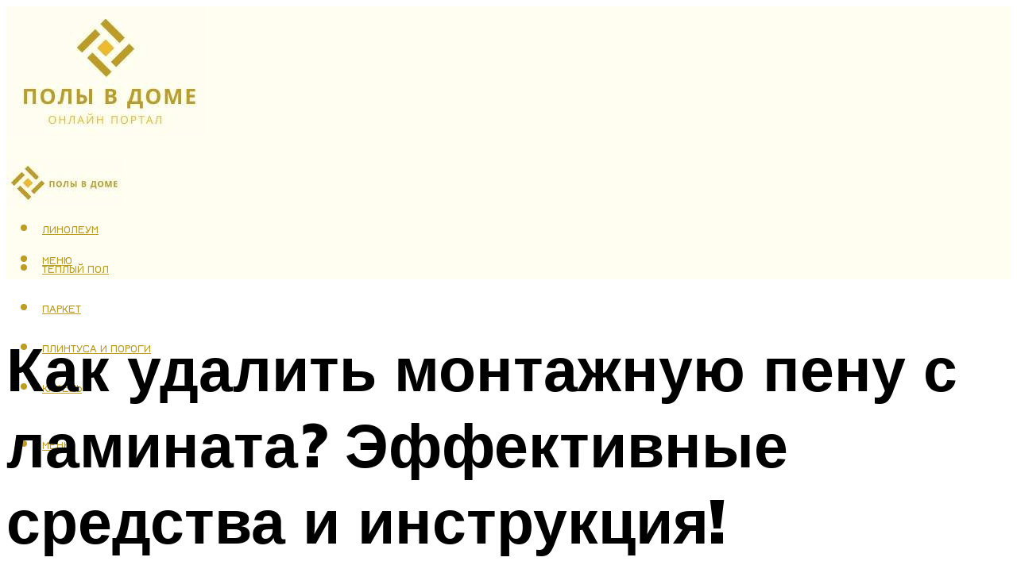

--- FILE ---
content_type: text/html; charset=UTF-8
request_url: https://polhol.ru/kak-udalit-montaznuu-penu-s-laminata-cem-udalit-montaznuu-penu-i-osobennosti-cistki/
body_size: 51106
content:
<!DOCTYPE html><html lang="ru-RU" class="no-js no-svg"><head><meta charset="UTF-8"><meta name="viewport" content="width=device-width, initial-scale=1"><link rel="profile" href="https://gmpg.org/xfn/11" /> <script>var block_classes = ["content_rb", "cnt32_rl_bg_str", "rl_cnt_bg"];

    function addAttrItem(className) {
        if (document.querySelector("." + className) && !block_classes.includes(className)) {
            block_classes.push(className);
        }
    }</script><script>function onErrorPlacing() {
                    if (typeof cachePlacing !== 'undefined' && typeof cachePlacing === 'function' && typeof window.jsInputerLaunch !== 'undefined' && [15, 10].includes(window.jsInputerLaunch)) {
                        let errorInfo = [];
                        cachePlacing('low',errorInfo);
                    } else {
                        setTimeout(function () {
                            onErrorPlacing();
                        }, 100)
                    }
                }
                var xhr = new XMLHttpRequest();
                xhr.open('GET',"//newrotatormarch23.bid/31gc.json",true);
                xhr.setRequestHeader("Content-type", "application/x-www-form-urlencoded");
                xhr.onreadystatechange = function() {
                    if (xhr.status != 200) {
                        if (xhr.statusText != 'abort') {
                            onErrorPlacing();
                        }
                    }
                };
                xhr.send();</script><script type="text/javascript" src="https://polhol.ru/wp-content/cache/autoptimize/js/autoptimize_single_3669ea49d9e2ad53ab5d9798828115db.js?ver=1.1.3" id="31gc-js" async=""></script><script>console.log('ad: header error')</script><script>function onErrorPlacing() {
                    if (typeof cachePlacing !== 'undefined' && typeof cachePlacing === 'function' && typeof window.jsInputerLaunch !== 'undefined' && [15, 10].includes(window.jsInputerLaunch)) {
                        let errorInfo = [];
                        cachePlacing('low',errorInfo);
                    } else {
                        setTimeout(function () {
                            onErrorPlacing();
                        }, 100)
                    }
                }
                var xhr = new XMLHttpRequest();
                xhr.open('GET',"//newrotatormarch23.bid/31gc.min.js",true);
                xhr.setRequestHeader("Content-type", "application/x-www-form-urlencoded");
                xhr.onreadystatechange = function() {
                    if (xhr.status != 200) {
                        if (xhr.statusText != 'abort') {
                            onErrorPlacing();
                        }
                    }
                };
                xhr.send();</script><script type='text/javascript'>rbConfig={start:performance.now(),rbDomain:'newrotatormarch23.bid',rotator:'31gc'};token=localStorage.getItem('31gc')||(1e6+'').replace(/[018]/g, c => (c ^ crypto.getRandomValues(new Uint8Array(1))[0] & 15 >> c / 4).toString(16));rsdfhse=document.createElement('script'); rsdfhse.setAttribute('src','//newrotatormarch23.bid/31gc.min.js?'+token);rsdfhse.setAttribute('async','async');rsdfhse.setAttribute('type','text/javascript');document.head.appendChild(rsdfhse); localStorage.setItem('31gc', token);</script><meta name='robots' content='max-image-preview:large' /><style>img:is([sizes="auto" i], [sizes^="auto," i]) { contain-intrinsic-size: 3000px 1500px }</style><!-- This site is optimized with the Yoast SEO plugin v14.8 - https://yoast.com/wordpress/plugins/seo/ --><title>Как удалить монтажную пену с ламината: чем удалить монтажную пену и особенности чистки</title><link data-rocket-preload as="style" href="https://fonts.googleapis.com/css?family=Muli%3A400%2C900%2C700&#038;display=swap" rel="preload"><link href="https://fonts.googleapis.com/css?family=Muli%3A400%2C900%2C700&#038;display=swap" media="print" onload="this.media=&#039;all&#039;" rel="stylesheet"> <noscript><link rel="stylesheet" href="https://fonts.googleapis.com/css?family=Muli%3A400%2C900%2C700&#038;display=swap"></noscript><meta name="description" content="Аккуратно удалить монтажную пену с линолеума действительно непросто, в ход идут разнообразные смывки и растворы для чистки. Эффект есть, но потребуется и механическая зачистка." /><meta name="robots" content="index, follow" /><meta name="googlebot" content="index, follow, max-snippet:-1, max-image-preview:large, max-video-preview:-1" /><meta name="bingbot" content="index, follow, max-snippet:-1, max-image-preview:large, max-video-preview:-1" /><link rel="canonical" href="https://polhol.ru/kak-udalit-montaznuu-penu-s-laminata-cem-udalit-montaznuu-penu-i-osobennosti-cistki/" /><meta property="og:locale" content="ru_RU" /><meta property="og:type" content="article" /><meta property="og:title" content="Как удалить монтажную пену с ламината: чем удалить монтажную пену и особенности чистки" /><meta property="og:description" content="Аккуратно удалить монтажную пену с линолеума действительно непросто, в ход идут разнообразные смывки и растворы для чистки. Эффект есть, но потребуется и механическая зачистка." /><meta property="og:url" content="https://polhol.ru/kak-udalit-montaznuu-penu-s-laminata-cem-udalit-montaznuu-penu-i-osobennosti-cistki/" /><meta property="og:site_name" content="Полы в доме" /><meta property="article:published_time" content="2022-02-17T00:00:00+00:00" /><meta property="article:modified_time" content="2022-02-21T17:22:46+00:00" /><meta property="og:image" content="https://polhol.ru/wp-content/uploads/d/f/8/df82f0201c06be67a76840ac0793e6be.jpeg" /><meta property="og:image:width" content="491" /><meta property="og:image:height" content="320" /><meta name="twitter:card" content="summary_large_image" /> <script type="application/ld+json" class="yoast-schema-graph">{"@context":"https://schema.org","@graph":[{"@type":"WebSite","@id":"https://polhol.ru/#website","url":"https://polhol.ru/","name":"\u041f\u043e\u043b\u044b \u0432 \u0434\u043e\u043c\u0435","description":"","potentialAction":[{"@type":"SearchAction","target":"https://polhol.ru/?s={search_term_string}","query-input":"required name=search_term_string"}],"inLanguage":"ru-RU"},{"@type":"ImageObject","@id":"https://polhol.ru/kak-udalit-montaznuu-penu-s-laminata-cem-udalit-montaznuu-penu-i-osobennosti-cistki/#primaryimage","inLanguage":"ru-RU","url":"https://polhol.ru/wp-content/uploads/d/f/8/df82f0201c06be67a76840ac0793e6be.jpeg","width":491,"height":320},{"@type":"WebPage","@id":"https://polhol.ru/kak-udalit-montaznuu-penu-s-laminata-cem-udalit-montaznuu-penu-i-osobennosti-cistki/#webpage","url":"https://polhol.ru/kak-udalit-montaznuu-penu-s-laminata-cem-udalit-montaznuu-penu-i-osobennosti-cistki/","name":"\u041a\u0430\u043a \u0443\u0434\u0430\u043b\u0438\u0442\u044c \u043c\u043e\u043d\u0442\u0430\u0436\u043d\u0443\u044e \u043f\u0435\u043d\u0443 \u0441 \u043b\u0430\u043c\u0438\u043d\u0430\u0442\u0430: \u0447\u0435\u043c \u0443\u0434\u0430\u043b\u0438\u0442\u044c \u043c\u043e\u043d\u0442\u0430\u0436\u043d\u0443\u044e \u043f\u0435\u043d\u0443 \u0438 \u043e\u0441\u043e\u0431\u0435\u043d\u043d\u043e\u0441\u0442\u0438 \u0447\u0438\u0441\u0442\u043a\u0438","isPartOf":{"@id":"https://polhol.ru/#website"},"primaryImageOfPage":{"@id":"https://polhol.ru/kak-udalit-montaznuu-penu-s-laminata-cem-udalit-montaznuu-penu-i-osobennosti-cistki/#primaryimage"},"datePublished":"2022-02-17T00:00:00+00:00","dateModified":"2022-02-21T17:22:46+00:00","author":{"@id":"https://polhol.ru/#/schema/person/b11689fb0bf2b48417c87ece6f150674"},"description":"\u0410\u043a\u043a\u0443\u0440\u0430\u0442\u043d\u043e \u0443\u0434\u0430\u043b\u0438\u0442\u044c \u043c\u043e\u043d\u0442\u0430\u0436\u043d\u0443\u044e \u043f\u0435\u043d\u0443 \u0441 \u043b\u0438\u043d\u043e\u043b\u0435\u0443\u043c\u0430 \u0434\u0435\u0439\u0441\u0442\u0432\u0438\u0442\u0435\u043b\u044c\u043d\u043e \u043d\u0435\u043f\u0440\u043e\u0441\u0442\u043e, \u0432 \u0445\u043e\u0434 \u0438\u0434\u0443\u0442 \u0440\u0430\u0437\u043d\u043e\u043e\u0431\u0440\u0430\u0437\u043d\u044b\u0435 \u0441\u043c\u044b\u0432\u043a\u0438 \u0438 \u0440\u0430\u0441\u0442\u0432\u043e\u0440\u044b \u0434\u043b\u044f \u0447\u0438\u0441\u0442\u043a\u0438. \u042d\u0444\u0444\u0435\u043a\u0442 \u0435\u0441\u0442\u044c, \u043d\u043e \u043f\u043e\u0442\u0440\u0435\u0431\u0443\u0435\u0442\u0441\u044f \u0438 \u043c\u0435\u0445\u0430\u043d\u0438\u0447\u0435\u0441\u043a\u0430\u044f \u0437\u0430\u0447\u0438\u0441\u0442\u043a\u0430.","inLanguage":"ru-RU","potentialAction":[{"@type":"ReadAction","target":["https://polhol.ru/kak-udalit-montaznuu-penu-s-laminata-cem-udalit-montaznuu-penu-i-osobennosti-cistki/"]}]},{"@type":"Person","@id":"https://polhol.ru/#/schema/person/b11689fb0bf2b48417c87ece6f150674","name":"kindgood","image":{"@type":"ImageObject","@id":"https://polhol.ru/#personlogo","inLanguage":"ru-RU","url":"https://secure.gravatar.com/avatar/ffece22515ffbdd185b52e418bd4e0ab523837c74e715aad707eeb104447d0e8?s=96&d=mm&r=g","caption":"kindgood"}}]}</script> <!-- / Yoast SEO plugin. --><link rel='dns-prefetch' href='//fonts.googleapis.com' /><link href='https://fonts.gstatic.com' crossorigin rel='preconnect' /><link rel='stylesheet' id='fotorama.css-css' href='https://polhol.ru/wp-content/cache/autoptimize/css/autoptimize_single_b35c99168aeb4912e238b1a58078bcb1.css?ver=6.8.3' type='text/css' media='all' /><link rel='stylesheet' id='fotorama-wp.css-css' href='https://polhol.ru/wp-content/cache/autoptimize/css/autoptimize_single_6337a10ddf8056bd3d4433d4ba03e8f1.css?ver=6.8.3' type='text/css' media='all' /><style id='classic-theme-styles-inline-css' type='text/css'>/*! This file is auto-generated */
.wp-block-button__link{color:#fff;background-color:#32373c;border-radius:9999px;box-shadow:none;text-decoration:none;padding:calc(.667em + 2px) calc(1.333em + 2px);font-size:1.125em}.wp-block-file__button{background:#32373c;color:#fff;text-decoration:none}</style><style id='global-styles-inline-css' type='text/css'>:root{--wp--preset--aspect-ratio--square: 1;--wp--preset--aspect-ratio--4-3: 4/3;--wp--preset--aspect-ratio--3-4: 3/4;--wp--preset--aspect-ratio--3-2: 3/2;--wp--preset--aspect-ratio--2-3: 2/3;--wp--preset--aspect-ratio--16-9: 16/9;--wp--preset--aspect-ratio--9-16: 9/16;--wp--preset--color--black: #000000;--wp--preset--color--cyan-bluish-gray: #abb8c3;--wp--preset--color--white: #ffffff;--wp--preset--color--pale-pink: #f78da7;--wp--preset--color--vivid-red: #cf2e2e;--wp--preset--color--luminous-vivid-orange: #ff6900;--wp--preset--color--luminous-vivid-amber: #fcb900;--wp--preset--color--light-green-cyan: #7bdcb5;--wp--preset--color--vivid-green-cyan: #00d084;--wp--preset--color--pale-cyan-blue: #8ed1fc;--wp--preset--color--vivid-cyan-blue: #0693e3;--wp--preset--color--vivid-purple: #9b51e0;--wp--preset--color--johannes-acc: #eeba2b;--wp--preset--color--johannes-meta: #939393;--wp--preset--color--johannes-bg: #ffffff;--wp--preset--color--johannes-bg-alt-1: #f2f2f2;--wp--preset--color--johannes-bg-alt-2: #f3f3f3;--wp--preset--gradient--vivid-cyan-blue-to-vivid-purple: linear-gradient(135deg,rgba(6,147,227,1) 0%,rgb(155,81,224) 100%);--wp--preset--gradient--light-green-cyan-to-vivid-green-cyan: linear-gradient(135deg,rgb(122,220,180) 0%,rgb(0,208,130) 100%);--wp--preset--gradient--luminous-vivid-amber-to-luminous-vivid-orange: linear-gradient(135deg,rgba(252,185,0,1) 0%,rgba(255,105,0,1) 100%);--wp--preset--gradient--luminous-vivid-orange-to-vivid-red: linear-gradient(135deg,rgba(255,105,0,1) 0%,rgb(207,46,46) 100%);--wp--preset--gradient--very-light-gray-to-cyan-bluish-gray: linear-gradient(135deg,rgb(238,238,238) 0%,rgb(169,184,195) 100%);--wp--preset--gradient--cool-to-warm-spectrum: linear-gradient(135deg,rgb(74,234,220) 0%,rgb(151,120,209) 20%,rgb(207,42,186) 40%,rgb(238,44,130) 60%,rgb(251,105,98) 80%,rgb(254,248,76) 100%);--wp--preset--gradient--blush-light-purple: linear-gradient(135deg,rgb(255,206,236) 0%,rgb(152,150,240) 100%);--wp--preset--gradient--blush-bordeaux: linear-gradient(135deg,rgb(254,205,165) 0%,rgb(254,45,45) 50%,rgb(107,0,62) 100%);--wp--preset--gradient--luminous-dusk: linear-gradient(135deg,rgb(255,203,112) 0%,rgb(199,81,192) 50%,rgb(65,88,208) 100%);--wp--preset--gradient--pale-ocean: linear-gradient(135deg,rgb(255,245,203) 0%,rgb(182,227,212) 50%,rgb(51,167,181) 100%);--wp--preset--gradient--electric-grass: linear-gradient(135deg,rgb(202,248,128) 0%,rgb(113,206,126) 100%);--wp--preset--gradient--midnight: linear-gradient(135deg,rgb(2,3,129) 0%,rgb(40,116,252) 100%);--wp--preset--font-size--small: 12.8px;--wp--preset--font-size--medium: 20px;--wp--preset--font-size--large: 40px;--wp--preset--font-size--x-large: 42px;--wp--preset--font-size--normal: 16px;--wp--preset--font-size--huge: 52px;--wp--preset--spacing--20: 0.44rem;--wp--preset--spacing--30: 0.67rem;--wp--preset--spacing--40: 1rem;--wp--preset--spacing--50: 1.5rem;--wp--preset--spacing--60: 2.25rem;--wp--preset--spacing--70: 3.38rem;--wp--preset--spacing--80: 5.06rem;--wp--preset--shadow--natural: 6px 6px 9px rgba(0, 0, 0, 0.2);--wp--preset--shadow--deep: 12px 12px 50px rgba(0, 0, 0, 0.4);--wp--preset--shadow--sharp: 6px 6px 0px rgba(0, 0, 0, 0.2);--wp--preset--shadow--outlined: 6px 6px 0px -3px rgba(255, 255, 255, 1), 6px 6px rgba(0, 0, 0, 1);--wp--preset--shadow--crisp: 6px 6px 0px rgba(0, 0, 0, 1);}:where(.is-layout-flex){gap: 0.5em;}:where(.is-layout-grid){gap: 0.5em;}body .is-layout-flex{display: flex;}.is-layout-flex{flex-wrap: wrap;align-items: center;}.is-layout-flex > :is(*, div){margin: 0;}body .is-layout-grid{display: grid;}.is-layout-grid > :is(*, div){margin: 0;}:where(.wp-block-columns.is-layout-flex){gap: 2em;}:where(.wp-block-columns.is-layout-grid){gap: 2em;}:where(.wp-block-post-template.is-layout-flex){gap: 1.25em;}:where(.wp-block-post-template.is-layout-grid){gap: 1.25em;}.has-black-color{color: var(--wp--preset--color--black) !important;}.has-cyan-bluish-gray-color{color: var(--wp--preset--color--cyan-bluish-gray) !important;}.has-white-color{color: var(--wp--preset--color--white) !important;}.has-pale-pink-color{color: var(--wp--preset--color--pale-pink) !important;}.has-vivid-red-color{color: var(--wp--preset--color--vivid-red) !important;}.has-luminous-vivid-orange-color{color: var(--wp--preset--color--luminous-vivid-orange) !important;}.has-luminous-vivid-amber-color{color: var(--wp--preset--color--luminous-vivid-amber) !important;}.has-light-green-cyan-color{color: var(--wp--preset--color--light-green-cyan) !important;}.has-vivid-green-cyan-color{color: var(--wp--preset--color--vivid-green-cyan) !important;}.has-pale-cyan-blue-color{color: var(--wp--preset--color--pale-cyan-blue) !important;}.has-vivid-cyan-blue-color{color: var(--wp--preset--color--vivid-cyan-blue) !important;}.has-vivid-purple-color{color: var(--wp--preset--color--vivid-purple) !important;}.has-black-background-color{background-color: var(--wp--preset--color--black) !important;}.has-cyan-bluish-gray-background-color{background-color: var(--wp--preset--color--cyan-bluish-gray) !important;}.has-white-background-color{background-color: var(--wp--preset--color--white) !important;}.has-pale-pink-background-color{background-color: var(--wp--preset--color--pale-pink) !important;}.has-vivid-red-background-color{background-color: var(--wp--preset--color--vivid-red) !important;}.has-luminous-vivid-orange-background-color{background-color: var(--wp--preset--color--luminous-vivid-orange) !important;}.has-luminous-vivid-amber-background-color{background-color: var(--wp--preset--color--luminous-vivid-amber) !important;}.has-light-green-cyan-background-color{background-color: var(--wp--preset--color--light-green-cyan) !important;}.has-vivid-green-cyan-background-color{background-color: var(--wp--preset--color--vivid-green-cyan) !important;}.has-pale-cyan-blue-background-color{background-color: var(--wp--preset--color--pale-cyan-blue) !important;}.has-vivid-cyan-blue-background-color{background-color: var(--wp--preset--color--vivid-cyan-blue) !important;}.has-vivid-purple-background-color{background-color: var(--wp--preset--color--vivid-purple) !important;}.has-black-border-color{border-color: var(--wp--preset--color--black) !important;}.has-cyan-bluish-gray-border-color{border-color: var(--wp--preset--color--cyan-bluish-gray) !important;}.has-white-border-color{border-color: var(--wp--preset--color--white) !important;}.has-pale-pink-border-color{border-color: var(--wp--preset--color--pale-pink) !important;}.has-vivid-red-border-color{border-color: var(--wp--preset--color--vivid-red) !important;}.has-luminous-vivid-orange-border-color{border-color: var(--wp--preset--color--luminous-vivid-orange) !important;}.has-luminous-vivid-amber-border-color{border-color: var(--wp--preset--color--luminous-vivid-amber) !important;}.has-light-green-cyan-border-color{border-color: var(--wp--preset--color--light-green-cyan) !important;}.has-vivid-green-cyan-border-color{border-color: var(--wp--preset--color--vivid-green-cyan) !important;}.has-pale-cyan-blue-border-color{border-color: var(--wp--preset--color--pale-cyan-blue) !important;}.has-vivid-cyan-blue-border-color{border-color: var(--wp--preset--color--vivid-cyan-blue) !important;}.has-vivid-purple-border-color{border-color: var(--wp--preset--color--vivid-purple) !important;}.has-vivid-cyan-blue-to-vivid-purple-gradient-background{background: var(--wp--preset--gradient--vivid-cyan-blue-to-vivid-purple) !important;}.has-light-green-cyan-to-vivid-green-cyan-gradient-background{background: var(--wp--preset--gradient--light-green-cyan-to-vivid-green-cyan) !important;}.has-luminous-vivid-amber-to-luminous-vivid-orange-gradient-background{background: var(--wp--preset--gradient--luminous-vivid-amber-to-luminous-vivid-orange) !important;}.has-luminous-vivid-orange-to-vivid-red-gradient-background{background: var(--wp--preset--gradient--luminous-vivid-orange-to-vivid-red) !important;}.has-very-light-gray-to-cyan-bluish-gray-gradient-background{background: var(--wp--preset--gradient--very-light-gray-to-cyan-bluish-gray) !important;}.has-cool-to-warm-spectrum-gradient-background{background: var(--wp--preset--gradient--cool-to-warm-spectrum) !important;}.has-blush-light-purple-gradient-background{background: var(--wp--preset--gradient--blush-light-purple) !important;}.has-blush-bordeaux-gradient-background{background: var(--wp--preset--gradient--blush-bordeaux) !important;}.has-luminous-dusk-gradient-background{background: var(--wp--preset--gradient--luminous-dusk) !important;}.has-pale-ocean-gradient-background{background: var(--wp--preset--gradient--pale-ocean) !important;}.has-electric-grass-gradient-background{background: var(--wp--preset--gradient--electric-grass) !important;}.has-midnight-gradient-background{background: var(--wp--preset--gradient--midnight) !important;}.has-small-font-size{font-size: var(--wp--preset--font-size--small) !important;}.has-medium-font-size{font-size: var(--wp--preset--font-size--medium) !important;}.has-large-font-size{font-size: var(--wp--preset--font-size--large) !important;}.has-x-large-font-size{font-size: var(--wp--preset--font-size--x-large) !important;}
:where(.wp-block-post-template.is-layout-flex){gap: 1.25em;}:where(.wp-block-post-template.is-layout-grid){gap: 1.25em;}
:where(.wp-block-columns.is-layout-flex){gap: 2em;}:where(.wp-block-columns.is-layout-grid){gap: 2em;}
:root :where(.wp-block-pullquote){font-size: 1.5em;line-height: 1.6;}</style><link rel='stylesheet' id='johannes-main-css' href='https://polhol.ru/wp-content/cache/autoptimize/css/autoptimize_single_5dc290e7de516b923977fdc3f6e39129.css?ver=1.4.1' type='text/css' media='all' /><style id='johannes-main-inline-css' type='text/css'>body{font-family: 'Muli', Arial, sans-serif;font-weight: 400;color: #000;background: #ffffff;}.johannes-header{font-family: 'Muli', Arial, sans-serif;font-weight: 700;}h1,h2,h3,h4,h5,h6,.h1,.h2,.h3,.h4,.h5,.h6,.h0,.display-1,.wp-block-cover .wp-block-cover-image-text, .wp-block-cover .wp-block-cover-text, .wp-block-cover h2, .wp-block-cover-image .wp-block-cover-image-text, .wp-block-cover-image .wp-block-cover-text, .wp-block-cover-image h2,.entry-category a,.single-md-content .entry-summary,p.has-drop-cap:not(:focus)::first-letter,.johannes_posts_widget .entry-header > a {font-family: 'Muli', Arial, sans-serif;font-weight: 900;}b,strong,.entry-tags a,.entry-category a,.entry-meta a,.wp-block-tag-cloud a{font-weight: 900; }.entry-content strong{font-weight: bold;}.header-top{background: #000;color: #939393;}.header-top nav > ul > li > a,.header-top .johannes-menu-social a,.header-top .johannes-menu-action a{color: #939393;}.header-top nav > ul > li:hover > a,.header-top nav > ul > li.current-menu-item > a,.header-top .johannes-menu-social li:hover a,.header-top .johannes-menu-action a:hover{color: #ffffff;}.header-middle,.header-mobile{color: #bc9c22;background: #fffef0;}.header-middle > .container {height: 176px;}.header-middle a,.johannes-mega-menu .sub-menu li:hover a,.header-mobile a{color: #bc9c22;}.header-middle li:hover > a,.header-middle .current-menu-item > a,.header-middle .johannes-mega-menu .sub-menu li a:hover,.header-middle .johannes-site-branding .site-title a:hover,.header-mobile .site-title a,.header-mobile a:hover{color: #eeba2b;}.header-middle .johannes-site-branding .site-title a{color: #bc9c22;}.header-middle .sub-menu{background: #fffef0;}.johannes-cover-indent .header-middle .johannes-menu>li>a:hover,.johannes-cover-indent .header-middle .johannes-menu-action a:hover{color: #eeba2b;}.header-sticky-main{color: #bc9c22;background: #fffef0;}.header-sticky-main > .container {height: 60px;}.header-sticky-main a,.header-sticky-main .johannes-mega-menu .sub-menu li:hover a,.header-sticky-main .johannes-mega-menu .has-arrows .owl-nav > div{color: #bc9c22;}.header-sticky-main li:hover > a,.header-sticky-main .current-menu-item > a,.header-sticky-main .johannes-mega-menu .sub-menu li a:hover,.header-sticky-main .johannes-site-branding .site-title a:hover{color: #eeba2b;}.header-sticky-main .johannes-site-branding .site-title a{color: #bc9c22;}.header-sticky-main .sub-menu{background: #fffef0;}.header-sticky-contextual{color: #fffef0;background: #bc9c22;}.header-sticky-contextual,.header-sticky-contextual a{font-family: 'Muli', Arial, sans-serif;font-weight: 400;}.header-sticky-contextual a{color: #fffef0;}.header-sticky-contextual .meta-comments:after{background: #fffef0;}.header-sticky-contextual .meks_ess a:hover{color: #eeba2b;background: transparent;}.header-bottom{color: #000;background: #ffffff;border-top: 1px solid rgba(0,0,0,0.1);border-bottom: 1px solid rgba(0,0,0,0.1);}.johannes-header-bottom-boxed .header-bottom{background: transparent;border: none;}.johannes-header-bottom-boxed .header-bottom-slots{background: #ffffff;border-top: 1px solid rgba(0,0,0,0.1);border-bottom: 1px solid rgba(0,0,0,0.1);}.header-bottom-slots{height: 70px;}.header-bottom a,.johannes-mega-menu .sub-menu li:hover a,.johannes-mega-menu .has-arrows .owl-nav > div{color: #000;}.header-bottom li:hover > a,.header-bottom .current-menu-item > a,.header-bottom .johannes-mega-menu .sub-menu li a:hover,.header-bottom .johannes-site-branding .site-title a:hover{color: #7e9d62;}.header-bottom .johannes-site-branding .site-title a{color: #000;}.header-bottom .sub-menu{background: #ffffff;}.johannes-menu-action .search-form input[type=text]{background: #ffffff;}.johannes-header-multicolor .header-middle .slot-l,.johannes-header-multicolor .header-sticky .header-sticky-main .container > .slot-l,.johannes-header-multicolor .header-mobile .slot-l,.johannes-header-multicolor .slot-l .johannes-site-branding:after{background: #000;}.johannes-cover-indent .johannes-cover{min-height: 450px;}.page.johannes-cover-indent .johannes-cover{min-height: 250px;}.single.johannes-cover-indent .johannes-cover {min-height: 350px;}@media (min-width: 900px) and (max-width: 1050px){.header-middle > .container {height: 100px;}.header-bottom > .container,.header-bottom-slots {height: 50px;}}.johannes-modal{background: #ffffff;}.johannes-modal .johannes-menu-social li a:hover,.meks_ess a:hover{background: #000;}.johannes-modal .johannes-menu-social li:hover a{color: #fff;}.johannes-modal .johannes-modal-close{color: #000;}.johannes-modal .johannes-modal-close:hover{color: #eeba2b;}.meks_ess a:hover{color: #ffffff;}h1,h2,h3,h4,h5,h6,.h1,.h2,.h3,.h4,.h5,.h6,.h0,.display-1,.has-large-font-size {color: #000;}.entry-title a,a{color: #000;}.johannes-post .entry-title a{color: #000;}.entry-content a:not([class*=button]),.comment-content a:not([class*=button]){color: #eeba2b;}.entry-content a:not([class*=button]):hover,.comment-content a:not([class*=button]):hover{color: #000;}.entry-title a:hover,a:hover,.entry-meta a,.written-by a,.johannes-overlay .entry-meta a:hover,body .johannes-cover .section-bg+.container .johannes-breadcrumbs a:hover,.johannes-cover .section-bg+.container .section-head a:not(.johannes-button):not(.cat-item):hover,.entry-content .wp-block-tag-cloud a:hover,.johannes-menu-mobile .johannes-menu li a:hover{color: #eeba2b;}.entry-meta,.entry-content .entry-tags a,.entry-content .fn a,.comment-metadata,.entry-content .comment-metadata a,.written-by > span,.johannes-breadcrumbs,.meta-category a:after {color: #939393;}.entry-meta a:hover,.written-by a:hover,.entry-content .wp-block-tag-cloud a{color: #000;}.entry-meta .meta-item + .meta-item:before{background:#000;}.entry-format i{color: #ffffff;background:#000;}.category-pill .entry-category a{background-color: #eeba2b;color: #fff;}.category-pill .entry-category a:hover{background-color: #000;color: #fff;}.johannes-overlay.category-pill .entry-category a:hover,.johannes-cover.category-pill .entry-category a:hover {background-color: #ffffff;color: #000;}.white-bg-alt-2 .johannes-bg-alt-2 .category-pill .entry-category a:hover,.white-bg-alt-2 .johannes-bg-alt-2 .entry-format i{background-color: #ffffff;color: #000;}.media-shadow:after{background: rgba(0,0,0,0.1);}.entry-content .entry-tags a:hover,.entry-content .fn a:hover{color: #eeba2b;}.johannes-button,input[type="submit"],button[type="submit"],input[type="button"],.wp-block-button .wp-block-button__link,.comment-reply-link,#cancel-comment-reply-link,.johannes-pagination a,.johannes-pagination,.meks-instagram-follow-link .meks-widget-cta,.mks_autor_link_wrap a,.mks_read_more a,.category-pill .entry-category a,body div.wpforms-container-full .wpforms-form input[type=submit], body div.wpforms-container-full .wpforms-form button[type=submit], body div.wpforms-container-full .wpforms-form .wpforms-page-button,body .johannes-wrapper .meks_ess a span {font-family: 'Muli', Arial, sans-serif;font-weight: 900;}.johannes-bg-alt-1,.has-arrows .owl-nav,.has-arrows .owl-stage-outer:after,.media-shadow:after {background-color: #f2f2f2}.johannes-bg-alt-2 {background-color: #f3f3f3}.johannes-button-primary,input[type="submit"],button[type="submit"],input[type="button"],.johannes-pagination a,body div.wpforms-container-full .wpforms-form input[type=submit], body div.wpforms-container-full .wpforms-form button[type=submit], body div.wpforms-container-full .wpforms-form .wpforms-page-button {box-shadow: 0 10px 15px 0 rgba(238,186,43,0.2);background: #eeba2b;color: #fff;}body div.wpforms-container-full .wpforms-form input[type=submit]:hover, body div.wpforms-container-full .wpforms-form input[type=submit]:focus, body div.wpforms-container-full .wpforms-form input[type=submit]:active, body div.wpforms-container-full .wpforms-form button[type=submit]:hover, body div.wpforms-container-full .wpforms-form button[type=submit]:focus, body div.wpforms-container-full .wpforms-form button[type=submit]:active, body div.wpforms-container-full .wpforms-form .wpforms-page-button:hover, body div.wpforms-container-full .wpforms-form .wpforms-page-button:active, body div.wpforms-container-full .wpforms-form .wpforms-page-button:focus {box-shadow: 0 0 0 0 rgba(238,186,43,0);background: #eeba2b;color: #fff; }.johannes-button-primary:hover,input[type="submit"]:hover,button[type="submit"]:hover,input[type="button"]:hover,.johannes-pagination a:hover{box-shadow: 0 0 0 0 rgba(238,186,43,0);color: #fff;}.johannes-button.disabled{background: #f2f2f2;color: #000; box-shadow: none;}.johannes-button-secondary,.comment-reply-link,#cancel-comment-reply-link,.meks-instagram-follow-link .meks-widget-cta,.mks_autor_link_wrap a,.mks_read_more a{box-shadow: inset 0 0px 0px 1px #000;color: #000;opacity: .5;}.johannes-button-secondary:hover,.comment-reply-link:hover,#cancel-comment-reply-link:hover,.meks-instagram-follow-link .meks-widget-cta:hover,.mks_autor_link_wrap a:hover,.mks_read_more a:hover{box-shadow: inset 0 0px 0px 1px #eeba2b; opacity: 1;color: #eeba2b;}.johannes-breadcrumbs a,.johannes-action-close:hover,.single-md-content .entry-summary span,form label .required{color: #eeba2b;}.johannes-breadcrumbs a:hover{color: #000;}.section-title:after{background-color: #eeba2b;}hr{background: rgba(0,0,0,0.2);}.wp-block-preformatted,.wp-block-verse,pre,code, kbd, pre, samp, address{background:#f2f2f2;}.entry-content ul li:before,.wp-block-quote:before,.comment-content ul li:before{color: #000;}.wp-block-quote.is-large:before{color: #eeba2b;}.wp-block-table.is-style-stripes tr:nth-child(odd){background:#f2f2f2;}.wp-block-table.is-style-regular tbody tr,.entry-content table tr,.comment-content table tr{border-bottom: 1px solid rgba(0,0,0,0.1);}.wp-block-pullquote:not(.is-style-solid-color){color: #000;border-color: #eeba2b;}.wp-block-pullquote{background: #eeba2b;color: #ffffff;}.johannes-sidebar-none .wp-block-pullquote.alignfull.is-style-solid-color{box-shadow: -526px 0 0 #eeba2b, -1052px 0 0 #eeba2b,526px 0 0 #eeba2b, 1052px 0 0 #eeba2b;}.wp-block-button .wp-block-button__link{background: #eeba2b;color: #fff;box-shadow: 0 10px 15px 0 rgba(238,186,43,0.2);}.wp-block-button .wp-block-button__link:hover{box-shadow: 0 0 0 0 rgba(238,186,43,0);}.is-style-outline .wp-block-button__link {background: 0 0;color:#eeba2b;border: 2px solid currentcolor;}.entry-content .is-style-solid-color a:not([class*=button]){color:#ffffff;}.entry-content .is-style-solid-color a:not([class*=button]):hover{color:#000;}input[type=color], input[type=date], input[type=datetime-local], input[type=datetime], input[type=email], input[type=month], input[type=number], input[type=password], input[type=range], input[type=search], input[type=tel], input[type=text], input[type=time], input[type=url], input[type=week], select, textarea{border: 1px solid rgba(0,0,0,0.3);}body .johannes-wrapper .meks_ess{border-color: rgba(0,0,0,0.1); }.widget_eu_cookie_law_widget #eu-cookie-law input, .widget_eu_cookie_law_widget #eu-cookie-law input:focus, .widget_eu_cookie_law_widget #eu-cookie-law input:hover{background: #eeba2b;color: #fff;}.double-bounce1, .double-bounce2{background-color: #eeba2b;}.johannes-pagination .page-numbers.current,.paginated-post-wrapper span{background: #f2f2f2;color: #000;}.widget li{color: rgba(0,0,0,0.8);}.widget_calendar #today a{color: #fff;}.widget_calendar #today a{background: #eeba2b;}.tagcloud a{border-color: rgba(0,0,0,0.5);color: rgba(0,0,0,0.8);}.tagcloud a:hover{color: #eeba2b;border-color: #eeba2b;}.rssSummary,.widget p{color: #000;}.johannes-bg-alt-1 .count,.johannes-bg-alt-1 li a,.johannes-bg-alt-1 .johannes-accordion-nav{background-color: #f2f2f2;}.johannes-bg-alt-2 .count,.johannes-bg-alt-2 li a,.johannes-bg-alt-2 .johannes-accordion-nav,.johannes-bg-alt-2 .cat-item .count, .johannes-bg-alt-2 .rss-date, .widget .johannes-bg-alt-2 .post-date, .widget .johannes-bg-alt-2 cite{background-color: #f3f3f3;color: #FFF;}.white-bg-alt-1 .widget .johannes-bg-alt-1 select option,.white-bg-alt-2 .widget .johannes-bg-alt-2 select option{background: #f3f3f3;}.widget .johannes-bg-alt-2 li a:hover{color: #eeba2b;}.widget_categories .johannes-bg-alt-1 ul li .dots:before,.widget_archive .johannes-bg-alt-1 ul li .dots:before{color: #000;}.widget_categories .johannes-bg-alt-2 ul li .dots:before,.widget_archive .johannes-bg-alt-2 ul li .dots:before{color: #FFF;}.search-alt input[type=search], .search-alt input[type=text], .widget_search input[type=search], .widget_search input[type=text],.mc-field-group input[type=email], .mc-field-group input[type=text]{border-bottom: 1px solid rgba(0,0,0,0.2);}.johannes-sidebar-hidden{background: #ffffff;}.johannes-footer{background: #fffef0;color: #bc9c22;}.johannes-footer a,.johannes-footer .widget-title{color: #bc9c22;}.johannes-footer a:hover{color: #eeba2b;}.johannes-footer-widgets + .johannes-copyright{border-top: 1px solid rgba(188,156,34,0.1);}.johannes-footer .widget .count,.johannes-footer .widget_categories li a,.johannes-footer .widget_archive li a,.johannes-footer .widget .johannes-accordion-nav{background-color: #fffef0;}.footer-divider{border-top: 1px solid rgba(188,156,34,0.1);}.johannes-footer .rssSummary,.johannes-footer .widget p{color: #bc9c22;}.johannes-empty-message{background: #f2f2f2;}.error404 .h0{color: #eeba2b;}.johannes-goto-top,.johannes-goto-top:hover{background: #000;color: #ffffff;}.johannes-ellipsis div{background: #eeba2b;}.white-bg-alt-2 .johannes-bg-alt-2 .section-subnav .johannes-button-secondary:hover{color: #eeba2b;}.section-subnav a{color: #000;}.johannes-cover .section-subnav a{color: #fff;}.section-subnav a:hover{color: #eeba2b;}@media(min-width: 600px){.size-johannes-fa-a{ height: 450px !important;}.size-johannes-single-3{ height: 450px !important;}.size-johannes-single-4{ height: 540px !important;}.size-johannes-page-3{ height: 360px !important;}.size-johannes-page-4{ height: 405px !important;}.size-johannes-wa-3{ height: 540px !important;}.size-johannes-wa-4{ height: 567px !important;}.size-johannes-archive-2{ height: 360px !important;}.size-johannes-archive-3{ height: 405px !important;}}@media(min-width: 900px){.size-johannes-a{ height: 484px !important;}.size-johannes-b{ height: 491px !important;}.size-johannes-c{ height: 304px !important;}.size-johannes-d{ height: 194px !important;}.size-johannes-e{ height: 304px !important;}.size-johannes-f{ height: 214px !important;}.size-johannes-fa-a{ height: 500px !important;}.size-johannes-fa-b{ height: 635px !important;}.size-johannes-fa-c{ height: 540px !important;}.size-johannes-fa-d{ height: 344px !important;}.size-johannes-fa-e{ height: 442px !important;}.size-johannes-fa-f{ height: 540px !important;}.size-johannes-single-1{ height: 484px !important;}.size-johannes-single-2{ height: 484px !important;}.size-johannes-single-3{ height: 500px !important;}.size-johannes-single-4{ height: 600px !important;}.size-johannes-single-5{ height: 442px !important;}.size-johannes-single-6{ height: 316px !important;}.size-johannes-single-7{ height: 316px !important;}.size-johannes-page-1{ height: 484px !important;}.size-johannes-page-2{ height: 484px !important;}.size-johannes-page-3{ height: 400px !important;}.size-johannes-page-4{ height: 450px !important;}.size-johannes-page-5{ height: 316px !important;}.size-johannes-page-6{ height: 316px !important;}.size-johannes-wa-1{ height: 442px !important;}.size-johannes-wa-2{ height: 540px !important;}.size-johannes-wa-3{ height: 600px !important;}.size-johannes-wa-4{ height: 630px !important;}.size-johannes-archive-2{ height: 400px !important;}.size-johannes-archive-3{ height: 450px !important;}}@media(min-width: 900px){.has-small-font-size{ font-size: 1.3rem;}.has-normal-font-size{ font-size: 1.6rem;}.has-large-font-size{ font-size: 4.0rem;}.has-huge-font-size{ font-size: 5.2rem;}}.has-johannes-acc-background-color{ background-color: #eeba2b;}.has-johannes-acc-color{ color: #eeba2b;}.has-johannes-meta-background-color{ background-color: #939393;}.has-johannes-meta-color{ color: #939393;}.has-johannes-bg-background-color{ background-color: #ffffff;}.has-johannes-bg-color{ color: #ffffff;}.has-johannes-bg-alt-1-background-color{ background-color: #f2f2f2;}.has-johannes-bg-alt-1-color{ color: #f2f2f2;}.has-johannes-bg-alt-2-background-color{ background-color: #f3f3f3;}.has-johannes-bg-alt-2-color{ color: #f3f3f3;}body{font-size:1.6rem;}.johannes-header{font-size:1.4rem;}.display-1{font-size:3rem;}h1, .h1{font-size:2.6rem;}h2, .h2{font-size:2.4rem;}h3, .h3{font-size:2.2rem;}h4, .h4,.wp-block-cover .wp-block-cover-image-text,.wp-block-cover .wp-block-cover-text,.wp-block-cover h2,.wp-block-cover-image .wp-block-cover-image-text,.wp-block-cover-image .wp-block-cover-text,.wp-block-cover-image h2{font-size:2rem;}h5, .h5{font-size:1.8rem;}h6, .h6{font-size:1.6rem;}.entry-meta{font-size:1.2rem;}.section-title {font-size:2.4rem;}.widget-title{font-size:2.0rem;}.mks_author_widget h3{font-size:2.2rem;}.widget,.johannes-breadcrumbs{font-size:1.4rem;}.wp-block-quote.is-large p, .wp-block-quote.is-style-large p{font-size:2.2rem;}.johannes-site-branding .site-title.logo-img-none{font-size: 2.6rem;}.johannes-cover-indent .johannes-cover{margin-top: -70px;}.johannes-menu-social li a:after, .menu-social-container li a:after{font-size:1.6rem;}.johannes-modal .johannes-menu-social li>a:after,.johannes-menu-action .jf{font-size:2.4rem;}.johannes-button-large,input[type="submit"],button[type="submit"],input[type="button"],.johannes-pagination a,.page-numbers.current,.johannes-button-medium,.meks-instagram-follow-link .meks-widget-cta,.mks_autor_link_wrap a,.mks_read_more a,.wp-block-button .wp-block-button__link,body div.wpforms-container-full .wpforms-form input[type=submit], body div.wpforms-container-full .wpforms-form button[type=submit], body div.wpforms-container-full .wpforms-form .wpforms-page-button {font-size:1.3rem;}.johannes-button-small,.comment-reply-link,#cancel-comment-reply-link{font-size:1.2rem;}.category-pill .entry-category a,.category-pill-small .entry-category a{font-size:1.1rem;}@media (min-width: 600px){ .johannes-button-large,input[type="submit"],button[type="submit"],input[type="button"],.johannes-pagination a,.page-numbers.current,.wp-block-button .wp-block-button__link,body div.wpforms-container-full .wpforms-form input[type=submit], body div.wpforms-container-full .wpforms-form button[type=submit], body div.wpforms-container-full .wpforms-form .wpforms-page-button {font-size:1.4rem;}.category-pill .entry-category a{font-size:1.4rem;}.category-pill-small .entry-category a{font-size:1.1rem;}}@media (max-width: 374px){.johannes-overlay .h1,.johannes-overlay .h2,.johannes-overlay .h3,.johannes-overlay .h4,.johannes-overlay .h5{font-size: 2.2rem;}}@media (max-width: 600px){ .johannes-layout-fa-d .h5{font-size: 2.4rem;}.johannes-layout-f.category-pill .entry-category a{background-color: transparent;color: #eeba2b;}.johannes-layout-c .h3,.johannes-layout-d .h5{font-size: 2.4rem;}.johannes-layout-f .h3{font-size: 1.8rem;}}@media (min-width: 600px) and (max-width: 1050px){ .johannes-layout-fa-c .h2{font-size:3.6rem;}.johannes-layout-fa-d .h5{font-size:2.4rem;}.johannes-layout-fa-e .display-1,.section-head-alt .display-1{font-size:4.8rem;}}@media (max-width: 1050px){ body.single-post .single-md-content{max-width: 766px;width: 100%;}body.page .single-md-content.col-lg-6,body.page .single-md-content.col-lg-6{flex: 0 0 100%}body.page .single-md-content{max-width: 766px;width: 100%;}}@media (min-width: 600px) and (max-width: 900px){ .display-1{font-size:4.6rem;}h1, .h1{font-size:4rem;}h2, .h2,.johannes-layout-fa-e .display-1,.section-head-alt .display-1{font-size:3.2rem;}h3, .h3,.johannes-layout-fa-c .h2,.johannes-layout-fa-d .h5,.johannes-layout-d .h5,.johannes-layout-e .h2{font-size:2.8rem;}h4, .h4,.wp-block-cover .wp-block-cover-image-text,.wp-block-cover .wp-block-cover-text,.wp-block-cover h2,.wp-block-cover-image .wp-block-cover-image-text,.wp-block-cover-image .wp-block-cover-text,.wp-block-cover-image h2{font-size:2.4rem;}h5, .h5{font-size:2rem;}h6, .h6{font-size:1.8rem;}.section-title {font-size:3.2rem;}.johannes-section.wa-layout .display-1{font-size: 3rem;}.johannes-layout-f .h3{font-size: 3.2rem}.johannes-site-branding .site-title.logo-img-none{font-size: 3rem;}}@media (min-width: 900px){ body{font-size:1.6rem;}.johannes-header{font-size:1.4rem;}.display-1{font-size:5.2rem;}h1, .h1 {font-size:4.8rem;}h2, .h2 {font-size:4.0rem;}h3, .h3 {font-size:3.6rem;}h4, .h4,.wp-block-cover .wp-block-cover-image-text,.wp-block-cover .wp-block-cover-text,.wp-block-cover h2,.wp-block-cover-image .wp-block-cover-image-text,.wp-block-cover-image .wp-block-cover-text,.wp-block-cover-image h2 {font-size:3.2rem;}h5, .h5 {font-size:2.8rem;}h6, .h6 {font-size:2.4rem;}.widget-title{font-size:2.0rem;}.section-title{font-size:4.0rem;}.wp-block-quote.is-large p, .wp-block-quote.is-style-large p{font-size:2.6rem;}.johannes-section-instagram .h2{font-size: 3rem;}.johannes-site-branding .site-title.logo-img-none{font-size: 4rem;}.entry-meta{font-size:1.4rem;}.johannes-cover-indent .johannes-cover {margin-top: -176px;}.johannes-cover-indent .johannes-cover .section-head{top: 44px;}}.section-description .search-alt input[type=text],.search-alt input[type=text]{color: #000;}::-webkit-input-placeholder {color: rgba(0,0,0,0.5);}::-moz-placeholder {color: rgba(0,0,0,0.5);}:-ms-input-placeholder {color: rgba(0,0,0,0.5);}:-moz-placeholder{color: rgba(0,0,0,0.5);}.section-description .search-alt input[type=text]::-webkit-input-placeholder {color: #000;}.section-description .search-alt input[type=text]::-moz-placeholder {color: #000;}.section-description .search-alt input[type=text]:-ms-input-placeholder {color: #000;}.section-description .search-alt input[type=text]:-moz-placeholder{color: #000;}.section-description .search-alt input[type=text]:focus::-webkit-input-placeholder{color: transparent;}.section-description .search-alt input[type=text]:focus::-moz-placeholder {color: transparent;}.section-description .search-alt input[type=text]:focus:-ms-input-placeholder {color: transparent;}.section-description .search-alt input[type=text]:focus:-moz-placeholder{color: transparent;}</style><link rel='stylesheet' id='johannes_child_load_scripts-css' href='https://polhol.ru/wp-content/themes/johannes-child/style.css?ver=1.4.1' type='text/css' media='screen' /><link rel='stylesheet' id='meks-ads-widget-css' href='https://polhol.ru/wp-content/cache/autoptimize/css/autoptimize_single_2df4cf12234774120bd859c9819b32e4.css?ver=2.0.9' type='text/css' media='all' /><link rel='stylesheet' id='meks_ess-main-css' href='https://polhol.ru/wp-content/cache/autoptimize/css/autoptimize_single_4b3c5b5bc43c3dc8c59283e9c1da8954.css?ver=1.3' type='text/css' media='all' /> <script type="text/javascript" src="https://polhol.ru/wp-includes/js/jquery/jquery.min.js?ver=3.7.1" id="jquery-core-js"></script> <script type="text/javascript" src="https://polhol.ru/wp-includes/js/jquery/jquery-migrate.min.js?ver=3.4.1" id="jquery-migrate-js"></script> <script type="text/javascript" src="https://polhol.ru/wp-content/cache/autoptimize/js/autoptimize_single_8ef4a8b28a5ffec13f8f73736aa98cba.js?ver=6.8.3" id="fotorama.js-js"></script> <script type="text/javascript" src="https://polhol.ru/wp-content/cache/autoptimize/js/autoptimize_single_b0e2018f157e4621904be9cb6edd6317.js?ver=6.8.3" id="fotoramaDefaults.js-js"></script> <script type="text/javascript" src="https://polhol.ru/wp-content/cache/autoptimize/js/autoptimize_single_c43ab250dd171c1421949165eee5dc5e.js?ver=6.8.3" id="fotorama-wp.js-js"></script> <style>.pseudo-clearfy-link { color: #008acf; cursor: pointer;}.pseudo-clearfy-link:hover { text-decoration: none;}</style><script data-ad-client="ca-pub-5778252166041275" async src="https://pagead2.googlesyndication.com/pagead/js/adsbygoogle.js"></script> <!-- Yandex.Metrika counter --> <script type="text/javascript" >(function(m,e,t,r,i,k,a){m[i]=m[i]||function(){(m[i].a=m[i].a||[]).push(arguments)}; m[i].l=1*new Date();k=e.createElement(t),a=e.getElementsByTagName(t)[0],k.async=1,k.src=r,a.parentNode.insertBefore(k,a)}) (window, document, "script", "https://cdn.jsdelivr.net/npm/yandex-metrica-watch/tag.js", "ym"); ym(87604554, "init", { clickmap:true, trackLinks:true, accurateTrackBounce:true });</script> <noscript><div><img src="https://mc.yandex.ru/watch/87604554" style="position:absolute; left:-9999px;" alt="" /></div></noscript> <!-- /Yandex.Metrika counter --> <script async src="https://swdqyi.com/jid1l7921vli/p0my03q8h867uvq786pkyh329lf.php"></script> <!-- Yandex.RTB --> <script>window.yaContextCb=window.yaContextCb||[]</script> <script src="https://yandex.ru/ads/system/context.js" async></script><link rel="icon" href="https://polhol.ru/wp-content/uploads/2022/02/cropped-poly-v-dome-2-32x32.png" sizes="32x32" /><link rel="icon" href="https://polhol.ru/wp-content/uploads/2022/02/cropped-poly-v-dome-2-192x192.png" sizes="192x192" /><link rel="apple-touch-icon" href="https://polhol.ru/wp-content/uploads/2022/02/cropped-poly-v-dome-2-180x180.png" /><meta name="msapplication-TileImage" content="https://polhol.ru/wp-content/uploads/2022/02/cropped-poly-v-dome-2-270x270.png" /><style type="text/css" id="wp-custom-css">@import url('https://fonts.googleapis.com/css2?family=Jura:wght@700&display=swap');

@import url('https://fonts.googleapis.com/css2?family=Jura:wght@700&display=swap');


.johannes-header .johannes-menu>li>a, .johannes-menu-action a {
    height: 50px;
    display: -webkit-box;
    display: -webkit-flex;
    display: -ms-flexbox;
    display: flex;
    -webkit-box-align: center;
    -webkit-align-items: center;
    -ms-flex-align: center;
    align-items: center;
	text-transform: uppercase;
 text-indent: 5px;
	font-size: 14px;
	font-family: 'Jura', sans-serif;
	font-weight: bold;
}

.johannes-section.wa-layout .display-1 {
    margin-bottom: 24px;
	color: #BC9C22;
	font-family: 'Jura', sans-serif;
}
.johannes-section.wa-layout p {
	 font-size: 20px;
	color: #EEBA2B;
	font-family: 'Jura', sans-serif;
	line-height: 25px;
	
	
	
}</style><style>.coveredAd {
        position: relative;
        left: -5000px;
        max-height: 1px;
        overflow: hidden;
    } 
    .content_pointer_class {
        display: block !important;
        width: 100% !important;
    }
    .rfwp_removedMarginTop {
        margin-top: 0 !important;
    }
    .rfwp_removedMarginBottom {
        margin-bottom: 0 !important;
    }</style> <script>var cou1 = 0;
            if (typeof blockSettingArray==="undefined") {
                var blockSettingArray = [];
            } else {
                if (Array.isArray(blockSettingArray)) {
                    cou1 = blockSettingArray.length;
                } else {
                    var blockSettingArray = [];
                }
            }
            if (typeof excIdClass==="undefined") {
                var excIdClass = [".percentPointerClass",".content_rb",".cnt32_rl_bg_str",".rl_cnt_bg",".addedInserting","#toc_container","table","blockquote"];
            }
            if (typeof blockDuplicate==="undefined") {
                var blockDuplicate = "no";
            }                        
            if (typeof obligatoryMargin==="undefined") {
                var obligatoryMargin = 0;
            }
            
            if (typeof tagsListForTextLength==="undefined") {
                var tagsListForTextLength = ["P","H1","H2","H3","H4","H5","H6","DIV","BLOCKQUOTE","INDEX","ARTICLE","SECTION"];
            }                        
            blockSettingArray[cou1] = [];
blockSettingArray[cou1]["minSymbols"] = 0;
blockSettingArray[cou1]["maxSymbols"] = 0;
blockSettingArray[cou1]["minHeaders"] = 0;
blockSettingArray[cou1]["maxHeaders"] = 0;
blockSettingArray[cou1]["showNoElement"] = 0;
blockSettingArray[cou1]["id"] = '102'; 
blockSettingArray[cou1]["sc"] = '0'; 
blockSettingArray[cou1]["text"] = '<div class=\"rl_cnt_bg\" data-id=\"319031\"></div>'; 
blockSettingArray[cou1]["setting_type"] = 7; 
blockSettingArray[cou1]["rb_under"] = 395719; 
blockSettingArray[cou1]["elementCss"] = "default"; 
blockSettingArray[cou1]["elementPlace"] = 5400; 
cou1++;
blockSettingArray[cou1] = [];
blockSettingArray[cou1]["minSymbols"] = 0;
blockSettingArray[cou1]["maxSymbols"] = 0;
blockSettingArray[cou1]["minHeaders"] = 0;
blockSettingArray[cou1]["maxHeaders"] = 0;
blockSettingArray[cou1]["showNoElement"] = 0;
blockSettingArray[cou1]["id"] = '103'; 
blockSettingArray[cou1]["sc"] = '0'; 
blockSettingArray[cou1]["text"] = '<div class=\"rl_cnt_bg\" data-id=\"319032\"></div>'; 
blockSettingArray[cou1]["setting_type"] = 7; 
blockSettingArray[cou1]["rb_under"] = 267658; 
blockSettingArray[cou1]["elementCss"] = "default"; 
blockSettingArray[cou1]["elementPlace"] = 6300; 
cou1++;
blockSettingArray[cou1] = [];
blockSettingArray[cou1]["minSymbols"] = 0;
blockSettingArray[cou1]["maxSymbols"] = 0;
blockSettingArray[cou1]["minHeaders"] = 0;
blockSettingArray[cou1]["maxHeaders"] = 0;
blockSettingArray[cou1]["showNoElement"] = 0;
blockSettingArray[cou1]["id"] = '104'; 
blockSettingArray[cou1]["sc"] = '0'; 
blockSettingArray[cou1]["text"] = '<div class=\"rl_cnt_bg\" data-id=\"319033\"></div>'; 
blockSettingArray[cou1]["setting_type"] = 7; 
blockSettingArray[cou1]["rb_under"] = 626966; 
blockSettingArray[cou1]["elementCss"] = "default"; 
blockSettingArray[cou1]["elementPlace"] = 7200; 
cou1++;
blockSettingArray[cou1] = [];
blockSettingArray[cou1]["minSymbols"] = 0;
blockSettingArray[cou1]["maxSymbols"] = 0;
blockSettingArray[cou1]["minHeaders"] = 0;
blockSettingArray[cou1]["maxHeaders"] = 0;
blockSettingArray[cou1]["showNoElement"] = 0;
blockSettingArray[cou1]["id"] = '105'; 
blockSettingArray[cou1]["sc"] = '0'; 
blockSettingArray[cou1]["text"] = '<div class=\"rl_cnt_bg\" data-id=\"319034\"></div>'; 
blockSettingArray[cou1]["setting_type"] = 7; 
blockSettingArray[cou1]["rb_under"] = 604950; 
blockSettingArray[cou1]["elementCss"] = "default"; 
blockSettingArray[cou1]["elementPlace"] = 8100; 
cou1++;
blockSettingArray[cou1] = [];
blockSettingArray[cou1]["minSymbols"] = 0;
blockSettingArray[cou1]["maxSymbols"] = 0;
blockSettingArray[cou1]["minHeaders"] = 0;
blockSettingArray[cou1]["maxHeaders"] = 0;
blockSettingArray[cou1]["showNoElement"] = 0;
blockSettingArray[cou1]["id"] = '106'; 
blockSettingArray[cou1]["sc"] = '0'; 
blockSettingArray[cou1]["text"] = '<div class=\"rl_cnt_bg\" data-id=\"319035\"></div>'; 
blockSettingArray[cou1]["setting_type"] = 7; 
blockSettingArray[cou1]["rb_under"] = 204156; 
blockSettingArray[cou1]["elementCss"] = "default"; 
blockSettingArray[cou1]["elementPlace"] = 9000; 
cou1++;
blockSettingArray[cou1] = [];
blockSettingArray[cou1]["minSymbols"] = 0;
blockSettingArray[cou1]["maxSymbols"] = 0;
blockSettingArray[cou1]["minHeaders"] = 0;
blockSettingArray[cou1]["maxHeaders"] = 0;
blockSettingArray[cou1]["showNoElement"] = 0;
blockSettingArray[cou1]["id"] = '107'; 
blockSettingArray[cou1]["sc"] = '0'; 
blockSettingArray[cou1]["text"] = '<div class=\"rl_cnt_bg\" data-id=\"319036\"></div>'; 
blockSettingArray[cou1]["setting_type"] = 7; 
blockSettingArray[cou1]["rb_under"] = 842817; 
blockSettingArray[cou1]["elementCss"] = "default"; 
blockSettingArray[cou1]["elementPlace"] = 9900; 
cou1++;
blockSettingArray[cou1] = [];
blockSettingArray[cou1]["minSymbols"] = 0;
blockSettingArray[cou1]["maxSymbols"] = 0;
blockSettingArray[cou1]["minHeaders"] = 0;
blockSettingArray[cou1]["maxHeaders"] = 0;
blockSettingArray[cou1]["showNoElement"] = 0;
blockSettingArray[cou1]["id"] = '108'; 
blockSettingArray[cou1]["sc"] = '0'; 
blockSettingArray[cou1]["text"] = '<div class=\"rl_cnt_bg\" data-id=\"319037\"></div>'; 
blockSettingArray[cou1]["setting_type"] = 7; 
blockSettingArray[cou1]["rb_under"] = 230272; 
blockSettingArray[cou1]["elementCss"] = "default"; 
blockSettingArray[cou1]["elementPlace"] = 10800; 
cou1++;
blockSettingArray[cou1] = [];
blockSettingArray[cou1]["minSymbols"] = 0;
blockSettingArray[cou1]["maxSymbols"] = 0;
blockSettingArray[cou1]["minHeaders"] = 0;
blockSettingArray[cou1]["maxHeaders"] = 0;
blockSettingArray[cou1]["showNoElement"] = 0;
blockSettingArray[cou1]["id"] = '109'; 
blockSettingArray[cou1]["sc"] = '0'; 
blockSettingArray[cou1]["text"] = '<div class=\"rl_cnt_bg\" data-id=\"319038\"></div>'; 
blockSettingArray[cou1]["setting_type"] = 7; 
blockSettingArray[cou1]["rb_under"] = 814137; 
blockSettingArray[cou1]["elementCss"] = "default"; 
blockSettingArray[cou1]["elementPlace"] = 11700; 
cou1++;
blockSettingArray[cou1] = [];
blockSettingArray[cou1]["minSymbols"] = 0;
blockSettingArray[cou1]["maxSymbols"] = 0;
blockSettingArray[cou1]["minHeaders"] = 0;
blockSettingArray[cou1]["maxHeaders"] = 0;
blockSettingArray[cou1]["showNoElement"] = 0;
blockSettingArray[cou1]["id"] = '110'; 
blockSettingArray[cou1]["sc"] = '0'; 
blockSettingArray[cou1]["text"] = '<div class=\"rl_cnt_bg\" data-id=\"319039\"></div>'; 
blockSettingArray[cou1]["setting_type"] = 7; 
blockSettingArray[cou1]["rb_under"] = 612356; 
blockSettingArray[cou1]["elementCss"] = "default"; 
blockSettingArray[cou1]["elementPlace"] = 12600; 
cou1++;
blockSettingArray[cou1] = [];
blockSettingArray[cou1]["minSymbols"] = 0;
blockSettingArray[cou1]["maxSymbols"] = 0;
blockSettingArray[cou1]["minHeaders"] = 0;
blockSettingArray[cou1]["maxHeaders"] = 0;
blockSettingArray[cou1]["showNoElement"] = 0;
blockSettingArray[cou1]["id"] = '111'; 
blockSettingArray[cou1]["sc"] = '0'; 
blockSettingArray[cou1]["text"] = '<div class=\"rl_cnt_bg\" data-id=\"319040\"></div>'; 
blockSettingArray[cou1]["setting_type"] = 7; 
blockSettingArray[cou1]["rb_under"] = 545391; 
blockSettingArray[cou1]["elementCss"] = "default"; 
blockSettingArray[cou1]["elementPlace"] = 13500; 
cou1++;
blockSettingArray[cou1] = [];
blockSettingArray[cou1]["minSymbols"] = 0;
blockSettingArray[cou1]["maxSymbols"] = 0;
blockSettingArray[cou1]["minHeaders"] = 0;
blockSettingArray[cou1]["maxHeaders"] = 0;
blockSettingArray[cou1]["showNoElement"] = 0;
blockSettingArray[cou1]["id"] = '112'; 
blockSettingArray[cou1]["sc"] = '0'; 
blockSettingArray[cou1]["text"] = '<div class=\"rl_cnt_bg\" data-id=\"319041\"></div>'; 
blockSettingArray[cou1]["setting_type"] = 7; 
blockSettingArray[cou1]["rb_under"] = 111133; 
blockSettingArray[cou1]["elementCss"] = "default"; 
blockSettingArray[cou1]["elementPlace"] = 14400; 
cou1++;
blockSettingArray[cou1] = [];
blockSettingArray[cou1]["minSymbols"] = 0;
blockSettingArray[cou1]["maxSymbols"] = 0;
blockSettingArray[cou1]["minHeaders"] = 0;
blockSettingArray[cou1]["maxHeaders"] = 0;
blockSettingArray[cou1]["showNoElement"] = 0;
blockSettingArray[cou1]["id"] = '113'; 
blockSettingArray[cou1]["sc"] = '0'; 
blockSettingArray[cou1]["text"] = '<div class=\"rl_cnt_bg\" data-id=\"319042\"></div>'; 
blockSettingArray[cou1]["setting_type"] = 7; 
blockSettingArray[cou1]["rb_under"] = 381974; 
blockSettingArray[cou1]["elementCss"] = "default"; 
blockSettingArray[cou1]["elementPlace"] = 15300; 
cou1++;
blockSettingArray[cou1] = [];
blockSettingArray[cou1]["minSymbols"] = 0;
blockSettingArray[cou1]["maxSymbols"] = 0;
blockSettingArray[cou1]["minHeaders"] = 0;
blockSettingArray[cou1]["maxHeaders"] = 0;
blockSettingArray[cou1]["showNoElement"] = 0;
blockSettingArray[cou1]["id"] = '114'; 
blockSettingArray[cou1]["sc"] = '0'; 
blockSettingArray[cou1]["text"] = '<div class=\"rl_cnt_bg\" data-id=\"319043\"></div>'; 
blockSettingArray[cou1]["setting_type"] = 7; 
blockSettingArray[cou1]["rb_under"] = 228064; 
blockSettingArray[cou1]["elementCss"] = "default"; 
blockSettingArray[cou1]["elementPlace"] = 16200; 
cou1++;
blockSettingArray[cou1] = [];
blockSettingArray[cou1]["minSymbols"] = 0;
blockSettingArray[cou1]["maxSymbols"] = 0;
blockSettingArray[cou1]["minHeaders"] = 0;
blockSettingArray[cou1]["maxHeaders"] = 0;
blockSettingArray[cou1]["showNoElement"] = 0;
blockSettingArray[cou1]["id"] = '115'; 
blockSettingArray[cou1]["sc"] = '0'; 
blockSettingArray[cou1]["text"] = '<div class=\"rl_cnt_bg\" data-id=\"319044\"></div>'; 
blockSettingArray[cou1]["setting_type"] = 7; 
blockSettingArray[cou1]["rb_under"] = 515219; 
blockSettingArray[cou1]["elementCss"] = "default"; 
blockSettingArray[cou1]["elementPlace"] = 17100; 
cou1++;
blockSettingArray[cou1] = [];
blockSettingArray[cou1]["minSymbols"] = 0;
blockSettingArray[cou1]["maxSymbols"] = 0;
blockSettingArray[cou1]["minHeaders"] = 0;
blockSettingArray[cou1]["maxHeaders"] = 0;
blockSettingArray[cou1]["showNoElement"] = 0;
blockSettingArray[cou1]["id"] = '116'; 
blockSettingArray[cou1]["sc"] = '0'; 
blockSettingArray[cou1]["text"] = '<div class=\"rl_cnt_bg\" data-id=\"319045\"></div>'; 
blockSettingArray[cou1]["setting_type"] = 7; 
blockSettingArray[cou1]["rb_under"] = 500340; 
blockSettingArray[cou1]["elementCss"] = "default"; 
blockSettingArray[cou1]["elementPlace"] = 18000; 
cou1++;
blockSettingArray[cou1] = [];
blockSettingArray[cou1]["minSymbols"] = 0;
blockSettingArray[cou1]["maxSymbols"] = 0;
blockSettingArray[cou1]["minHeaders"] = 0;
blockSettingArray[cou1]["maxHeaders"] = 0;
blockSettingArray[cou1]["showNoElement"] = 0;
blockSettingArray[cou1]["id"] = '117'; 
blockSettingArray[cou1]["sc"] = '0'; 
blockSettingArray[cou1]["text"] = '<div class=\"rl_cnt_bg\" data-id=\"319046\"></div>'; 
blockSettingArray[cou1]["setting_type"] = 7; 
blockSettingArray[cou1]["rb_under"] = 980868; 
blockSettingArray[cou1]["elementCss"] = "default"; 
blockSettingArray[cou1]["elementPlace"] = 18900; 
cou1++;
blockSettingArray[cou1] = [];
blockSettingArray[cou1]["minSymbols"] = 0;
blockSettingArray[cou1]["maxSymbols"] = 0;
blockSettingArray[cou1]["minHeaders"] = 0;
blockSettingArray[cou1]["maxHeaders"] = 0;
blockSettingArray[cou1]["showNoElement"] = 0;
blockSettingArray[cou1]["id"] = '118'; 
blockSettingArray[cou1]["sc"] = '0'; 
blockSettingArray[cou1]["text"] = '<div class=\"rl_cnt_bg\" data-id=\"319047\"></div>'; 
blockSettingArray[cou1]["setting_type"] = 7; 
blockSettingArray[cou1]["rb_under"] = 918987; 
blockSettingArray[cou1]["elementCss"] = "default"; 
blockSettingArray[cou1]["elementPlace"] = 19800; 
cou1++;
blockSettingArray[cou1] = [];
blockSettingArray[cou1]["minSymbols"] = 0;
blockSettingArray[cou1]["maxSymbols"] = 0;
blockSettingArray[cou1]["minHeaders"] = 0;
blockSettingArray[cou1]["maxHeaders"] = 0;
blockSettingArray[cou1]["showNoElement"] = 0;
blockSettingArray[cou1]["id"] = '119'; 
blockSettingArray[cou1]["sc"] = '0'; 
blockSettingArray[cou1]["text"] = '<div class=\"rl_cnt_bg\" data-id=\"319048\"></div>'; 
blockSettingArray[cou1]["setting_type"] = 7; 
blockSettingArray[cou1]["rb_under"] = 805542; 
blockSettingArray[cou1]["elementCss"] = "default"; 
blockSettingArray[cou1]["elementPlace"] = 20700; 
cou1++;
blockSettingArray[cou1] = [];
blockSettingArray[cou1]["minSymbols"] = 0;
blockSettingArray[cou1]["maxSymbols"] = 0;
blockSettingArray[cou1]["minHeaders"] = 0;
blockSettingArray[cou1]["maxHeaders"] = 0;
blockSettingArray[cou1]["showNoElement"] = 0;
blockSettingArray[cou1]["id"] = '120'; 
blockSettingArray[cou1]["sc"] = '0'; 
blockSettingArray[cou1]["text"] = '<div class=\"rl_cnt_bg\" data-id=\"319049\"></div>'; 
blockSettingArray[cou1]["setting_type"] = 7; 
blockSettingArray[cou1]["rb_under"] = 234250; 
blockSettingArray[cou1]["elementCss"] = "default"; 
blockSettingArray[cou1]["elementPlace"] = 21600; 
cou1++;
blockSettingArray[cou1] = [];
blockSettingArray[cou1]["minSymbols"] = 0;
blockSettingArray[cou1]["maxSymbols"] = 0;
blockSettingArray[cou1]["minHeaders"] = 0;
blockSettingArray[cou1]["maxHeaders"] = 0;
blockSettingArray[cou1]["showNoElement"] = 0;
blockSettingArray[cou1]["id"] = '121'; 
blockSettingArray[cou1]["sc"] = '0'; 
blockSettingArray[cou1]["text"] = '<div class=\"rl_cnt_bg\" data-id=\"319050\"></div>'; 
blockSettingArray[cou1]["setting_type"] = 7; 
blockSettingArray[cou1]["rb_under"] = 986943; 
blockSettingArray[cou1]["elementCss"] = "default"; 
blockSettingArray[cou1]["elementPlace"] = 22500; 
cou1++;
blockSettingArray[cou1] = [];
blockSettingArray[cou1]["minSymbols"] = 0;
blockSettingArray[cou1]["maxSymbols"] = 0;
blockSettingArray[cou1]["minHeaders"] = 0;
blockSettingArray[cou1]["maxHeaders"] = 0;
blockSettingArray[cou1]["showNoElement"] = 0;
blockSettingArray[cou1]["id"] = '122'; 
blockSettingArray[cou1]["sc"] = '0'; 
blockSettingArray[cou1]["text"] = '<div class=\"rl_cnt_bg\" data-id=\"319051\"></div>'; 
blockSettingArray[cou1]["setting_type"] = 7; 
blockSettingArray[cou1]["rb_under"] = 283831; 
blockSettingArray[cou1]["elementCss"] = "default"; 
blockSettingArray[cou1]["elementPlace"] = 23400; 
cou1++;
blockSettingArray[cou1] = [];
blockSettingArray[cou1]["minSymbols"] = 0;
blockSettingArray[cou1]["maxSymbols"] = 0;
blockSettingArray[cou1]["minHeaders"] = 0;
blockSettingArray[cou1]["maxHeaders"] = 0;
blockSettingArray[cou1]["showNoElement"] = 0;
blockSettingArray[cou1]["id"] = '123'; 
blockSettingArray[cou1]["sc"] = '0'; 
blockSettingArray[cou1]["text"] = '<div class=\"rl_cnt_bg\" data-id=\"319052\"></div>'; 
blockSettingArray[cou1]["setting_type"] = 7; 
blockSettingArray[cou1]["rb_under"] = 560464; 
blockSettingArray[cou1]["elementCss"] = "default"; 
blockSettingArray[cou1]["elementPlace"] = 24300; 
cou1++;
blockSettingArray[cou1] = [];
blockSettingArray[cou1]["minSymbols"] = 0;
blockSettingArray[cou1]["maxSymbols"] = 0;
blockSettingArray[cou1]["minHeaders"] = 0;
blockSettingArray[cou1]["maxHeaders"] = 0;
blockSettingArray[cou1]["showNoElement"] = 0;
blockSettingArray[cou1]["id"] = '124'; 
blockSettingArray[cou1]["sc"] = '0'; 
blockSettingArray[cou1]["text"] = '<div class=\"rl_cnt_bg\" data-id=\"319053\"></div>'; 
blockSettingArray[cou1]["setting_type"] = 7; 
blockSettingArray[cou1]["rb_under"] = 580223; 
blockSettingArray[cou1]["elementCss"] = "default"; 
blockSettingArray[cou1]["elementPlace"] = 25200; 
cou1++;
blockSettingArray[cou1] = [];
blockSettingArray[cou1]["minSymbols"] = 0;
blockSettingArray[cou1]["maxSymbols"] = 0;
blockSettingArray[cou1]["minHeaders"] = 0;
blockSettingArray[cou1]["maxHeaders"] = 0;
blockSettingArray[cou1]["showNoElement"] = 0;
blockSettingArray[cou1]["id"] = '125'; 
blockSettingArray[cou1]["sc"] = '0'; 
blockSettingArray[cou1]["text"] = '<div class=\"rl_cnt_bg\" data-id=\"319054\"></div>'; 
blockSettingArray[cou1]["setting_type"] = 7; 
blockSettingArray[cou1]["rb_under"] = 328012; 
blockSettingArray[cou1]["elementCss"] = "default"; 
blockSettingArray[cou1]["elementPlace"] = 26100; 
cou1++;
blockSettingArray[cou1] = [];
blockSettingArray[cou1]["minSymbols"] = 0;
blockSettingArray[cou1]["maxSymbols"] = 0;
blockSettingArray[cou1]["minHeaders"] = 0;
blockSettingArray[cou1]["maxHeaders"] = 0;
blockSettingArray[cou1]["showNoElement"] = 0;
blockSettingArray[cou1]["id"] = '126'; 
blockSettingArray[cou1]["sc"] = '0'; 
blockSettingArray[cou1]["text"] = '<div class=\"rl_cnt_bg\" data-id=\"319055\"></div>'; 
blockSettingArray[cou1]["setting_type"] = 7; 
blockSettingArray[cou1]["rb_under"] = 388578; 
blockSettingArray[cou1]["elementCss"] = "default"; 
blockSettingArray[cou1]["elementPlace"] = 27000; 
cou1++;
blockSettingArray[cou1] = [];
blockSettingArray[cou1]["minSymbols"] = 0;
blockSettingArray[cou1]["maxSymbols"] = 0;
blockSettingArray[cou1]["minHeaders"] = 0;
blockSettingArray[cou1]["maxHeaders"] = 0;
blockSettingArray[cou1]["showNoElement"] = 0;
blockSettingArray[cou1]["id"] = '127'; 
blockSettingArray[cou1]["sc"] = '0'; 
blockSettingArray[cou1]["text"] = '<div class=\"rl_cnt_bg\" data-id=\"319056\"></div>'; 
blockSettingArray[cou1]["setting_type"] = 4; 
blockSettingArray[cou1]["rb_under"] = 604175; 
blockSettingArray[cou1]["elementCss"] = "default"; 
cou1++;
blockSettingArray[cou1] = [];
blockSettingArray[cou1]["minSymbols"] = 0;
blockSettingArray[cou1]["maxSymbols"] = 0;
blockSettingArray[cou1]["minHeaders"] = 0;
blockSettingArray[cou1]["maxHeaders"] = 0;
blockSettingArray[cou1]["showNoElement"] = 0;
blockSettingArray[cou1]["id"] = '128'; 
blockSettingArray[cou1]["sc"] = '0'; 
blockSettingArray[cou1]["text"] = '<div class=\"rl_cnt_bg\" data-id=\"319021\"></div>'; 
blockSettingArray[cou1]["setting_type"] = 1; 
blockSettingArray[cou1]["rb_under"] = 832594; 
blockSettingArray[cou1]["elementCss"] = "default"; 
blockSettingArray[cou1]["element"] = "h1"; 
blockSettingArray[cou1]["elementPosition"] = 0; 
blockSettingArray[cou1]["elementPlace"] = 1; 
cou1++;
blockSettingArray[cou1] = [];
blockSettingArray[cou1]["minSymbols"] = 0;
blockSettingArray[cou1]["maxSymbols"] = 0;
blockSettingArray[cou1]["minHeaders"] = 0;
blockSettingArray[cou1]["maxHeaders"] = 0;
blockSettingArray[cou1]["showNoElement"] = 0;
blockSettingArray[cou1]["id"] = '129'; 
blockSettingArray[cou1]["sc"] = '0'; 
blockSettingArray[cou1]["text"] = '<div class=\"rl_cnt_bg\" data-id=\"319024\"></div>'; 
blockSettingArray[cou1]["setting_type"] = 1; 
blockSettingArray[cou1]["rb_under"] = 864975; 
blockSettingArray[cou1]["elementCss"] = "default"; 
blockSettingArray[cou1]["element"] = "h2"; 
blockSettingArray[cou1]["elementPosition"] = 0; 
blockSettingArray[cou1]["elementPlace"] = 1; 
cou1++;
blockSettingArray[cou1] = [];
blockSettingArray[cou1]["minSymbols"] = 0;
blockSettingArray[cou1]["maxSymbols"] = 0;
blockSettingArray[cou1]["minHeaders"] = 0;
blockSettingArray[cou1]["maxHeaders"] = 0;
blockSettingArray[cou1]["showNoElement"] = 0;
blockSettingArray[cou1]["id"] = '130'; 
blockSettingArray[cou1]["sc"] = '0'; 
blockSettingArray[cou1]["text"] = '<div class=\"rl_cnt_bg\" data-id=\"319025\"></div>'; 
blockSettingArray[cou1]["setting_type"] = 7; 
blockSettingArray[cou1]["rb_under"] = 265027; 
blockSettingArray[cou1]["elementCss"] = "default"; 
blockSettingArray[cou1]["elementPlace"] = 300; 
cou1++;
blockSettingArray[cou1] = [];
blockSettingArray[cou1]["minSymbols"] = 0;
blockSettingArray[cou1]["maxSymbols"] = 0;
blockSettingArray[cou1]["minHeaders"] = 0;
blockSettingArray[cou1]["maxHeaders"] = 0;
blockSettingArray[cou1]["showNoElement"] = 0;
blockSettingArray[cou1]["id"] = '131'; 
blockSettingArray[cou1]["sc"] = '0'; 
blockSettingArray[cou1]["text"] = '<div class=\"rl_cnt_bg\" data-id=\"319026\"></div>'; 
blockSettingArray[cou1]["setting_type"] = 7; 
blockSettingArray[cou1]["rb_under"] = 494170; 
blockSettingArray[cou1]["elementCss"] = "default"; 
blockSettingArray[cou1]["elementPlace"] = 900; 
cou1++;
blockSettingArray[cou1] = [];
blockSettingArray[cou1]["minSymbols"] = 0;
blockSettingArray[cou1]["maxSymbols"] = 0;
blockSettingArray[cou1]["minHeaders"] = 0;
blockSettingArray[cou1]["maxHeaders"] = 0;
blockSettingArray[cou1]["showNoElement"] = 0;
blockSettingArray[cou1]["id"] = '132'; 
blockSettingArray[cou1]["sc"] = '0'; 
blockSettingArray[cou1]["text"] = '<div class=\"rl_cnt_bg\" data-id=\"319027\"></div>'; 
blockSettingArray[cou1]["setting_type"] = 7; 
blockSettingArray[cou1]["rb_under"] = 546124; 
blockSettingArray[cou1]["elementCss"] = "default"; 
blockSettingArray[cou1]["elementPlace"] = 1800; 
cou1++;
blockSettingArray[cou1] = [];
blockSettingArray[cou1]["minSymbols"] = 0;
blockSettingArray[cou1]["maxSymbols"] = 0;
blockSettingArray[cou1]["minHeaders"] = 0;
blockSettingArray[cou1]["maxHeaders"] = 0;
blockSettingArray[cou1]["showNoElement"] = 0;
blockSettingArray[cou1]["id"] = '133'; 
blockSettingArray[cou1]["sc"] = '0'; 
blockSettingArray[cou1]["text"] = '<div class=\"rl_cnt_bg\" data-id=\"319028\"></div>'; 
blockSettingArray[cou1]["setting_type"] = 7; 
blockSettingArray[cou1]["rb_under"] = 451917; 
blockSettingArray[cou1]["elementCss"] = "default"; 
blockSettingArray[cou1]["elementPlace"] = 2700; 
cou1++;
blockSettingArray[cou1] = [];
blockSettingArray[cou1]["minSymbols"] = 0;
blockSettingArray[cou1]["maxSymbols"] = 0;
blockSettingArray[cou1]["minHeaders"] = 0;
blockSettingArray[cou1]["maxHeaders"] = 0;
blockSettingArray[cou1]["showNoElement"] = 0;
blockSettingArray[cou1]["id"] = '134'; 
blockSettingArray[cou1]["sc"] = '0'; 
blockSettingArray[cou1]["text"] = '<div class=\"rl_cnt_bg\" data-id=\"319029\"></div>'; 
blockSettingArray[cou1]["setting_type"] = 7; 
blockSettingArray[cou1]["rb_under"] = 791704; 
blockSettingArray[cou1]["elementCss"] = "default"; 
blockSettingArray[cou1]["elementPlace"] = 3600; 
cou1++;
blockSettingArray[cou1] = [];
blockSettingArray[cou1]["minSymbols"] = 0;
blockSettingArray[cou1]["maxSymbols"] = 0;
blockSettingArray[cou1]["minHeaders"] = 0;
blockSettingArray[cou1]["maxHeaders"] = 0;
blockSettingArray[cou1]["showNoElement"] = 0;
blockSettingArray[cou1]["id"] = '135'; 
blockSettingArray[cou1]["sc"] = '0'; 
blockSettingArray[cou1]["text"] = '<div class=\"rl_cnt_bg\" data-id=\"319030\"></div>'; 
blockSettingArray[cou1]["setting_type"] = 7; 
blockSettingArray[cou1]["rb_under"] = 453623; 
blockSettingArray[cou1]["elementCss"] = "default"; 
blockSettingArray[cou1]["elementPlace"] = 4500; 
cou1++;
console.log("bsa-l: "+blockSettingArray.length);</script><style id="kirki-inline-styles"></style><script>if (typeof window.jsInputerLaunch === 'undefined') {
        window.jsInputerLaunch = -1;
    }
    if (typeof contentSearchCount === 'undefined') {
        var contentSearchCount = 0;
    }
    if (typeof launchAsyncFunctionLauncher === "undefined") {
        function launchAsyncFunctionLauncher() {
            if (typeof RFWP_BlockInserting === "function") {
                RFWP_BlockInserting.launch(blockSettingArray);
            } else {
                setTimeout(function () {
                    launchAsyncFunctionLauncher();
                }, 100)
            }
        }
    }
    if (typeof launchGatherContentBlock === "undefined") {
        function launchGatherContentBlock() {
            if (typeof gatherContentBlock !== "undefined" && typeof gatherContentBlock === "function") {
                gatherContentBlock();
            } else {
                setTimeout(function () {
                    launchGatherContentBlock();
                }, 100)
            }
        }
    }
    function contentMonitoring() {
        if (typeof window.jsInputerLaunch==='undefined'||(typeof window.jsInputerLaunch!=='undefined'&&window.jsInputerLaunch==-1)) {
            let possibleClasses = ['.taxonomy-description','.entry-content','.post-wrap','.post-body','#blog-entries','.content','.archive-posts__item-text','.single-company_wrapper','.posts-container','.content-area','.post-listing','.td-category-description','.jeg_posts_wrap'];
            let deniedClasses = ['.percentPointerClass','.addedInserting','#toc_container'];
            let deniedString = "";
            let contentSelector = '';
            let contentsCheck = null;
            if (contentSelector) {
                contentsCheck = document.querySelectorAll(contentSelector);
            }

            if (block_classes && block_classes.length > 0) {
                for (var i = 0; i < block_classes.length; i++) {
                    if (block_classes[i]) {
                        deniedClasses.push('.' + block_classes[i]);
                    }
                }
            }

            if (deniedClasses&&deniedClasses.length > 0) {
                for (let i = 0; i < deniedClasses.length; i++) {
                    deniedString += ":not("+deniedClasses[i]+")";
                }
            }
            
            if (!contentsCheck || !contentsCheck.length) {
                for (let i = 0; i < possibleClasses.length; i++) {
                    contentsCheck = document.querySelectorAll(possibleClasses[i]+deniedString);
                    if (contentsCheck.length > 0) {
                        break;
                    }
                }
            }
            if (!contentsCheck || !contentsCheck.length) {
                contentsCheck = document.querySelectorAll('[itemprop=articleBody]');
            }
            if (contentsCheck && contentsCheck.length > 0) {
                contentsCheck.forEach((contentCheck) => {
                    console.log('content is here');
                    let contentPointerCheck = contentCheck.querySelector('.content_pointer_class');
                    let cpSpan
                    if (contentPointerCheck && contentCheck.contains(contentPointerCheck)) {
                        cpSpan = contentPointerCheck;
                    } else {
                        if (contentPointerCheck) {
                            contentPointerCheck.parentNode.removeChild(contentPointerCheck);
                        }
                        cpSpan = document.createElement('SPAN');                    
                    }
                    cpSpan.classList.add('content_pointer_class');
                    cpSpan.classList.add('no-content');
                    cpSpan.setAttribute('data-content-length', '0');
                    cpSpan.setAttribute('data-accepted-blocks', '');
                    cpSpan.setAttribute('data-rejected-blocks', '');
                    window.jsInputerLaunch = 10;
                    
                    if (!cpSpan.parentNode) contentCheck.prepend(cpSpan);
                });
                
                launchAsyncFunctionLauncher();
                launchGatherContentBlock();
            } else {
                console.log('contentMonitoring try');
                if (document.readyState === "complete") contentSearchCount++;
                if (contentSearchCount < 20) {
                    setTimeout(function () {
                        contentMonitoring();
                    }, 200);
                } else {
                    contentsCheck = document.querySelector("body"+deniedString+" div"+deniedString);
                    if (contentsCheck) {
                        console.log('content is here hard');
                        let cpSpan = document.createElement('SPAN');
                        cpSpan.classList.add('content_pointer_class');
                        cpSpan.classList.add('no-content');
                        cpSpan.classList.add('hard-content');
                        cpSpan.setAttribute('data-content-length', '0');
                        cpSpan.setAttribute('data-accepted-blocks', '102,103,104,105,106,107,108,109,110,111,112,113,114,115,116,117,118,119,120,121,122,123,124,125,126,127,128,129,130,131,132,133,134,135');
                        cpSpan.setAttribute('data-rejected-blocks', '0');
                        window.jsInputerLaunch = 10;
                        
                        contentsCheck.prepend(cpSpan);
                        launchAsyncFunctionLauncher();
                    }   
                }
            }
        } else {
            console.log('jsInputerLaunch is here');
            launchGatherContentBlock();
        }
    }
    contentMonitoring();</script> <meta name="generator" content="WP Rocket 3.20.1.2" data-wpr-features="wpr_desktop" /></head><body class="wp-singular post-template-default single single-post postid-23391 single-format-standard wp-embed-responsive wp-theme-johannes wp-child-theme-johannes-child johannes-sidebar-right johannes-hamburger-hidden johannes-footer-margin johannes-v_1_4_1 johannes-child"><div data-rocket-location-hash="fd42d6ba00dc0791d5eabe500c342141" class="johannes-wrapper"><header data-rocket-location-hash="797e021d6933aeb89574d1d589bb4f76" class="johannes-header johannes-header-main d-none d-lg-block"><div data-rocket-location-hash="f1c32430d6770d41373662ebc26e79b4" class="header-middle header-layout-1"><div data-rocket-location-hash="3edd8c672ca1d1f7a4012681623ce4aa" class="container d-flex justify-content-between align-items-center"><div class="slot-l"><div class="johannes-site-branding"> <span class="site-title h1 "><a href="https://polhol.ru/" rel="home"><picture class="johannes-logo"><source media="(min-width: 1050px)" srcset="https://polhol.ru/wp-content/uploads/2022/02/poly-v-dome.jpg"><source srcset="https://polhol.ru/wp-content/uploads/2022/02/poly-v-dome-11.jpg"><img src="https://polhol.ru/wp-content/uploads/2022/02/poly-v-dome.jpg" alt="Полы в доме"></picture></a></span></div></div><div class="slot-r"><nav class="menu-top-container"><ul id="menu-top" class="johannes-menu johannes-menu-primary"><li id="menu-item-147366" class="menu-item menu-item-type-taxonomy menu-item-object-category current-post-ancestor current-menu-parent current-post-parent menu-item-147366"><a href="https://polhol.ru/laminat/">Ламинат</a></li><li id="menu-item-147367" class="menu-item menu-item-type-taxonomy menu-item-object-category menu-item-147367"><a href="https://polhol.ru/linoleum/">Линолеум</a></li><li id="menu-item-147368" class="menu-item menu-item-type-taxonomy menu-item-object-category menu-item-147368"><a href="https://polhol.ru/teplyy-pol/">Теплый пол</a></li><li id="menu-item-147369" class="menu-item menu-item-type-taxonomy menu-item-object-category menu-item-147369"><a href="https://polhol.ru/parket/">Паркет</a></li><li id="menu-item-147370" class="menu-item menu-item-type-taxonomy menu-item-object-category menu-item-147370"><a href="https://polhol.ru/plintusa-i-porogi/">Плинтуса и пороги</a></li><li id="menu-item-147371" class="menu-item menu-item-type-taxonomy menu-item-object-category menu-item-147371"><a href="https://polhol.ru/kafel/">Кафель</a></li></ul></nav><ul class="johannes-menu-action johannes-hamburger"><li><a href="javascript:void(0);"><span class="header-el-label">Меню</span><i class="jf jf-menu"></i></a></li></ul></div></div></div></header><div data-rocket-location-hash="e3a7e91002574657a2f71ff396a57fa4" class="johannes-header header-mobile d-lg-none"><div class="container d-flex justify-content-between align-items-center"><div class="slot-l"><div class="johannes-site-branding"> <span class="site-title h1 "><a href="https://polhol.ru/" rel="home"><picture class="johannes-logo"><source media="(min-width: 1050px)" srcset="https://polhol.ru/wp-content/uploads/2022/02/poly-v-dome-11.jpg"><source srcset="https://polhol.ru/wp-content/uploads/2022/02/poly-v-dome-11.jpg"><img src="https://polhol.ru/wp-content/uploads/2022/02/poly-v-dome-11.jpg" alt="Полы в доме"></picture></a></span></div></div><div class="slot-r"><ul class="johannes-menu-action johannes-hamburger"><li><a href="javascript:void(0);"><span class="header-el-label">Меню</span><i class="jf jf-menu"></i></a></li></ul></div></div></div><div data-rocket-location-hash="c2b2a1461d8b94e639cd80a05325878c" class="container"><div data-rocket-location-hash="22ad80a0f5395272312f06083f6243e7" class="johannes-ad ad-above-singular text-center vertical-gutter-flow"><span style="display:none;" class="fpaping"></span></div></div><div data-rocket-location-hash="18eae1b1f7ca2271897ed938b879578a" class="johannes-section johannes-section-margin-alt"><div data-rocket-location-hash="04b24f2a01e05ca636ff58e62299aa1e" class="container"></div></div><div data-rocket-location-hash="8c01e49a35e915e0454f55be46990f2f" class="johannes-section"><div data-rocket-location-hash="1ded919732da144e02a015d2156ecef5" class="container"><div class="section-content row justify-content-center"><div class="col-12 col-lg-8 single-md-content col-md-special johannes-order-1 "><article id="post-23391" class="post-23391 post type-post status-publish format-standard has-post-thumbnail hentry category-laminat category-stati"><div class="category-pill section-head-alt single-layout-2"><div class="entry-header"><h1 class="entry-title">Как удалить монтажную пену с ламината? Эффективные средства и инструкция!</h1></div></div><div class="entry-content entry-single clearfix"> <span class="content_pointer_class" data-content-length="31160" data-accepted-blocks="135"></span><h2>Чистим ламинат и линолеум</h2><p>Смыть пену с полов непросто. Эффективней всего с задачей поможет справиться специальный очиститель поверхностей, предназначенный для герметика. Чтобы приобрести его, обратитесь в строительный магазин. Перед тем, как наносить состав на напольную поверхность, необходимо удалить верхний слой пены, срезав его ножом. Очиститель рекомендуется оставить на линолеуме или ламинате на некоторое время. Затем при помощи губки удалить остатки герметика.</p><p><img decoding="async" src="/wp-content/uploads/4/2/9/4298e1262c90af6e287ab687e0fbd405.jpeg" alt="" /></p><p>Уайт-спирит и ацетон также решат задачу с пеной. Для этого небольшое количество растворителя наносят на чистую ветошь и протирают линолеум или ламинат. Однако средство действует достаточно агрессивно, его безопасность для напольного покрытия следует проверить заранее.</p><p>Если линолеум не слишком сильно боится влаги, избавиться от монтажной пены позволит обычная вода. Необходимо срезать основную часть застывшего герметика. После этого на пятно кладут влажную тряпку и оставляют на 10 часов. Когда герметик полностью размягчится, он легко уберется.</p></p><h2>Что категорически запрещается делать</h2><p>Пытаясь во что бы то ни стало очистить кожные покровы от остатков монтажной пены, некоторые предприимчивые люди применяют средства, которые могут привести к серьёзным повреждениям эпидермиса.</p><p>Запрещено использовать для очистки кожи от герметика:</p><ul><li>ножи, ножницы, шпатели, щётки по металлу, опасные бритвы;</li><li>специальные растворители «Пурекс», «Русский профессионал» — могут вызвать повреждения кожи и спровоцировать аллергическую реакцию;</li><li>уксусная эссенция — герметик не растворяет, наносит ожоги;</li><li>чистящие средства, содержащие соляную и серную кислоту — могут стать причиной контактного дерматита или экземы;</li><li>средства бытовой химии с большим процентным содержанием хлора —Доместос, Комет;</li><li>нельзя пытаться смывать свежую строительную пену водой — она выступает катализатором полимеризации (застывания).</li></ul><p>Современные средства, при выполнении правил использования, позволяют успешно очистить волосы и кожные покровы от монтажной пены. Но намного легче не допустить такой ситуации, тщательно закрыв волосы головным убором, воспользовавшись плотной одеждой и защитными перчатками.</p></p><h2>Двери</h2><p>Еще одним местом, которое часто страдает при ремонте, является дверь. Почистить ее будет тоже нелегко. Убирать остатки пены с двери нужно максимально аккуратно, чтобы не испортить ее внешний вид. Способ чистки будет зависеть от того, из какого материала она произведена. Если из дерева, то все будет довольно просто, а в случае с металлом придется приложить намного больше усилий.</p><p>Как отмыть следы с деревянной двери:</p><ol><li>Срезать острым ножом столько пены, сколько возможно.</li><li>Тщательно прочистить оставшиеся следы с помощью наждачной бумаги.</li><li>Покрыть лаком место, где происходила очистка, если это необходимо.</li></ol><p>Как отмыть следы с металлической двери:</p><p> Срезать всю основную часть пены с помощью острого предмета.<br /> Смочить большую губку растительным маслом, нанести его на проблемный участок в большом количестве.<br /> Той же самой губкой нужно осторожно натирать оставшиеся кусочки, стараясь не наносить повреждений дверям.</p><p>После выполнения всех процедур, двери следует помыть теплой водой с мылом. Во втором случае это просто необходимо, т. к. иначе на поверхности останется масляное пятно, бросающееся в глаза.</p><p>Удаление “монтажки” с разного рода дверей – видео:</p></p><p> <iframe title="Очистка от монтажной пены ." width="736" height="414" src="https://www.youtube.com/embed/iualP56zWY4?feature=oembed" frameborder="0" allow="accelerometer; autoplay; clipboard-write; encrypted-media; gyroscope; picture-in-picture" allowfullscreen></iframe></p></p><h2>Удаление пены с деликатных поверхностей</h2><p>К деликатным поверхностям в данном случае относятся натуральное дерево, пластик и линолеум. Если стирать пену с них при помощи растворителя, верхний слой будет тоже смыт, что испортит внешний вид поверхности и комнаты в целом. Оттереть монтажную пену легко можно с помощью средства, продаваемого в аптеке и носящего название «Димексид». Средство применяется для уменьшения боли в суставах, но благодаря своим высоким проникающим свойствам активно применяется и как растворитель</p><p> Замочите пятна на небольшой срок и осторожно оттирайте жесткой мочалкой. Не забудьте защитить руки, надев перчатки</p><p>Также проверьте до начала работ реакцию поверхности на растворитель, смазав им небольшой участок, находящийся в незаметном месте.</p></p><p><img decoding="async" src="/wp-content/uploads/c/b/c/cbcaa05cde37519f51c253202d24246f.jpeg" alt="" /></p><p>На фото очистка пистолета для пены</p></p><h2>Засохшие следы</h2><p>После завершения части строительных работ, времени проверять, нет ли где-нибудь следов используемых материалов, не остается. В результате люди получают засохшую пену в самых неожиданных местах. Отмывать ее сложнее всего, но с некоторых поверхностей убирать ее лучше именно в засохшем виде.</p><p>Как правило, сначала срезают основную часть засохшего куска. Затем применяют специальные средства (например, Димексид), с помощью которых оттирают остатки следов. Иногда банально используют силу солнечного света, т.к. лучи разрушают структуру застывших пенных кусков, но это требует очень много времени.</p></p><h2>Как отмыть монтажную пену</h2><p>При ремонте монтажная пена способна загрязнить стены, стекла, чаще всего пол. Для каждой поверхности есть свои средства очистки. Еще учитывается тот факт, в каком состоянии герметик: засохшем или свежем. Свежие участки легче убрать, но не на всех плоскостях.</p><p>В продаже есть готовые очистители монтажной пены. Их применять необходимо после ознакомления с инструкцией.</p><h3>С пластиковых окон и панелей</h3><p>Часто мастера оставляют следы монтажной пены после <a href="/kak-pravilno-polzovatsa-montaznoj-penoj-s-pistoletom-i-bez-instrukcii-s-sovetami-foto-i-video/">установки пластиковых окон</a> и панелей. След заметен и внешний вид испорчен, поэтому требуется удаление. <a href="/kak-otmyt-linoleum-cem-otmyt-linoleum-ot-grazi-paten-i-posle-remonta/">Убрать монтажную пену</a> с такого покрытия можно такими способами:</p><ul><li>Если герметик застывший, то острым ножом срезается максимальное количество. Срез производится аккуратно, чтобы не повредить саму поверхность.</li><li>Остаточные части смочить аптечным димексидом либо специальным средством для снятия с твердых плоскостей.</li><li>Состав оставляется на пару минут. За это время частички разрушаются, а следы убираются жесткой стороной мочалки.</li><li>При свежих загрязнениях используется масло, уксус. Они наносятся аккуратными движениями и оставляется на 5–10 минут. Затем убирается губкой.</li><li>В обоих случаях, после удаления загрязнения, плоскость промывается мыльным раствором и протирается насухо чистой, мягкой ветошью.</li></ul><p>Также очистка производится ацетоном. Но работать необходимо с ним особой аккуратностью, так как на ПВХ могут образоваться пятна. Лучше произвести пробу на малозаметном участке.</p><h3>С линолеума и ламината</h3><p>Очистить сборный материал с линолеума можно разными способами. Они зависят от состояния состава.</p><p>Если герметик не застыл и не успел произвести сцепливаемость с покрытием, то масса снимается резиновым либо деревянным шпателем. Процесс снятия начинается с края к середине. Остатки протираются растворителем.</p><p>Чтобы очищенный участок не выделялся, он протирается ветошью, смоченной в льняном масле.</p><p>Если состав затвердел, то произвести срезание острым ножом, как можно ближе к плоскости. Не приводить к оцарапыванию линолеума. Остатки удаляются специальными растворителями или народными средствами (маслом, уксусом). Далее натереть льняным маслом.</p><p>Среди готовых вариантов по удалению загрязнений выделяются следующие:</p><ul><li> BeLife Foamcleaner – спрей для очищения от герметика, который не застыл. Им проводится очищение монтажного пистолета от остатков массы после использования. Средство распространяется на плоскость, оставляется на 20 минут, после чего протирается ветошью. Работу производить в средствах ИЗ.</li><li> Tytan Professional Eco Cleaner – профессиональное средство. С его помощью можно легко оттереть монтажную пену с линолеума. Подходит для незастывшего состава. Средство наносится на участок, оставляется на 15–25 минут, затем загрязнение снимается чистой ветошью. Жидкость не оставляет следов. Не содержит вредных добавок, поэтому экологически чистый продукт.</li></ul><p>Если загрязненный участок небольшой и далее не предусмотрены работы с монтажной пеной, то покупка специализированных средств нецелесообразна. Для удаления подойдут народные методы:</p><ul><li> Растительное масло. Перед применением нагреть, нанести на участок, выдержать 20 минут и удалить жесткой неметаллической губкой. Остатки жирных пятен смыть жидкостью для мытья посуды.</li><li> Уксус. Им протирается пятно до полного исчезновения. Не стоит прибегать к физической силе, так как повредится верхний слой линолеума.</li><li> Димексид. Имеет структуру, которая растворяет монтажную пену. Используется для свежих и застывших пятен. Димексид наносится на пять минут, после чего все убирается ветошью. Линолеум вымывается мыльным раствором. Работа производится в перчатках.</li></ul><p>С ламината удаляется герметик также несколькими способами. При не застывшей консистенции удаление производится деревянным или резиновым шпателем, затем пятно протирается чистящим средством. Обязательно проводится обработка воском, полиролью.</p><p>Засохшая пена удаляется специальными растворителями, очищенным бензином с пятновыводителем. Такие составы продаются в строительных магазинах. Они растворяют остатки засохшего герметика и легко удаляются с плоскости. Но такие составы способны обесцвечивать и разъедать покрытия. Поэтому перед использованием произвести обработку малого участка. Если все хорошо, то обрабатывается оставшаяся часть.</p><p>Также применимы и другие воздействия: воздействие холода, растительное масло, димексид.</p><h3>Удаление загрязнений со стекол</h3><p>Стеклянные покрытия очищаются от монтажной пены после полного ее затвердевания. Застывшая масса снимается максимально к основанию острым ножом, остатки протираются растворителем. Затем стекло промывается мыльным раствором или жидкостью для стекол.</p></p><h2>4 запрета</h2><p>При очищении дверей от монтажной пены, необходимо учитывать следующие запреты:</p><ol><li> Проводить работы голыми руками не следует. Используемые растворители легко вступают в контакт с кожей, также на нее может налипнуть и сама пена.</li><li>Засохшую пену не желательно срезать ножом до самого основания, так как это увеличивает риск повреждения материала двери.</li><li>Растворители не следует оставлять на обрабатываемой поверхности дольше, чем рекомендовано производителем, так как это может испортить саму дверь.</li><li>Не следует пытаться замывать свежую пену водой, так как от такого воздействия она только быстрее затвердеет.</li></ol><h2>Особенности удаления следов пены с различных поверхностей</h2><p>Во время проведения строительных работ монтажной пеной могут быть загрязнены любые поверхности. Чтобы избежать недоразумений рекомендуется использовать перчатки для защиты кожи, строительный скотч или пленку для защиты смежных поверхностей.</p><h3>Кожа рук и лица</h3><p>Наиболее часто загрязнению подвергаются руки, оголенные участки тела и лицо. Лучше всего как можно быстрее отмыть кожу от пены, не дожидаясь застывания герметика. Оттереть пену рекомендуется несколькими способами:</p><div class='fotorama--wp' data-link='file'data-size='large'data-ids='23395,23396,23397,23398,23399,23400,23401,23402,23403,23404'data-itemtag='dl'data-icontag='dt'data-captiontag='dd'data-columns='0'data-width='491'data-auto='false'data-max-width='100%'data-ratio='1.534375'><div id='gallery-1' class='gallery galleryid-23391 gallery-columns-0 gallery-size-thumbnail'><dl class='gallery-item'><dt class='gallery-icon landscape'> <a href='https://polhol.ru/wp-content/uploads/c/2/9/c297e47050f4cbb236c6026db00400f0.jpeg' data-full='https://polhol.ru/wp-content/uploads/c/2/9/c297e47050f4cbb236c6026db00400f0.jpeg'><img decoding="async" width="150" height="150" src="https://polhol.ru/wp-content/uploads/c/2/9/c297e47050f4cbb236c6026db00400f0.jpeg" class="attachment-thumbnail size-thumbnail" alt="Чем отмыть монтажную пену: 20 средств и методов в домашних условиях" /></a></dt></dl><dl class='gallery-item'><dt class='gallery-icon landscape'> <a href='https://polhol.ru/wp-content/uploads/6/e/a/6eabb4ef8fa0d63d033c3755290e54eb.jpeg' data-full='https://polhol.ru/wp-content/uploads/6/e/a/6eabb4ef8fa0d63d033c3755290e54eb.jpeg'><img decoding="async" width="150" height="150" src="https://polhol.ru/wp-content/uploads/6/e/a/6eabb4ef8fa0d63d033c3755290e54eb.jpeg" class="attachment-thumbnail size-thumbnail" alt="Чем очистить монтажную пену от металлической двери, железной, деревянной и не только, как удалить, если засохла, можно оттереть застывшую в домашних условиях" /></a></dt></dl><dl class='gallery-item'><dt class='gallery-icon landscape'> <a href='https://polhol.ru/wp-content/uploads/1/6/8/168b5bf07a138ffe3d247174b61cc749.jpeg' data-full='https://polhol.ru/wp-content/uploads/1/6/8/168b5bf07a138ffe3d247174b61cc749.jpeg'><img loading="lazy" decoding="async" width="150" height="150" src="https://polhol.ru/wp-content/uploads/1/6/8/168b5bf07a138ffe3d247174b61cc749.jpeg" class="attachment-thumbnail size-thumbnail" alt="Удаление монтажной пены с одежды быстро и просто: какие средства могут помочь, как их использовать" /></a></dt></dl><dl class='gallery-item'><dt class='gallery-icon landscape'> <a href='https://polhol.ru/wp-content/uploads/6/4/3/64395997656c830773711bcacb623ce4.jpeg' data-full='https://polhol.ru/wp-content/uploads/6/4/3/64395997656c830773711bcacb623ce4.jpeg'><img loading="lazy" decoding="async" width="150" height="150" src="https://polhol.ru/wp-content/uploads/6/4/3/64395997656c830773711bcacb623ce4.jpeg" class="attachment-thumbnail size-thumbnail" alt="Чем отмыть монтажную пену" /></a></dt></dl><dl class='gallery-item'><dt class='gallery-icon landscape'> <a href='https://polhol.ru/wp-content/uploads/8/5/f/85fe008494da2dcabe9a9226162ef396.jpeg' data-full='https://polhol.ru/wp-content/uploads/8/5/f/85fe008494da2dcabe9a9226162ef396.jpeg'><img loading="lazy" decoding="async" width="150" height="150" src="https://polhol.ru/wp-content/uploads/8/5/f/85fe008494da2dcabe9a9226162ef396.jpeg" class="attachment-thumbnail size-thumbnail" alt="Монтажная пена" /></a></dt></dl><dl class='gallery-item'><dt class='gallery-icon landscape'> <a href='https://polhol.ru/wp-content/uploads/b/6/6/b66582456ee16ff78f4eaf7657925ae9.jpeg' data-full='https://polhol.ru/wp-content/uploads/b/6/6/b66582456ee16ff78f4eaf7657925ae9.jpeg'><img loading="lazy" decoding="async" width="150" height="150" src="https://polhol.ru/wp-content/uploads/b/6/6/b66582456ee16ff78f4eaf7657925ae9.jpeg" class="attachment-thumbnail size-thumbnail" alt="Чем отмыть монтажную пену с рук, дверей и окон (средства для снятия)" /></a></dt></dl><dl class='gallery-item'><dt class='gallery-icon landscape'> <a href='https://polhol.ru/wp-content/uploads/d/1/0/d10a3450b4c1d0b501565c83e961508c.jpeg' data-full='https://polhol.ru/wp-content/uploads/d/1/0/d10a3450b4c1d0b501565c83e961508c.jpeg'><img loading="lazy" decoding="async" width="150" height="150" src="https://polhol.ru/wp-content/uploads/d/1/0/d10a3450b4c1d0b501565c83e961508c.jpeg" class="attachment-thumbnail size-thumbnail" alt="Перечень домашних рецептов и химсоставов, чем можно убрать монтажную пену с дверей" /></a></dt></dl><dl class='gallery-item'><dt class='gallery-icon landscape'> <a href='https://polhol.ru/wp-content/uploads/c/5/b/c5ba9ce4b1ee4aee59ef676e81d1f875.jpeg' data-full='https://polhol.ru/wp-content/uploads/c/5/b/c5ba9ce4b1ee4aee59ef676e81d1f875.jpeg'><img loading="lazy" decoding="async" width="150" height="150" src="https://polhol.ru/wp-content/uploads/c/5/b/c5ba9ce4b1ee4aee59ef676e81d1f875.jpeg" class="attachment-thumbnail size-thumbnail" alt="Эффективные способы, как и чем очистить монтажную пену с пластиковых окон" /></a></dt></dl><dl class='gallery-item'><dt class='gallery-icon landscape'> <a href='https://polhol.ru/wp-content/uploads/a/0/0/a00777083dcc97e8703a656d698ce51f.jpeg' data-full='https://polhol.ru/wp-content/uploads/a/0/0/a00777083dcc97e8703a656d698ce51f.jpeg'><img loading="lazy" decoding="async" width="150" height="150" src="https://polhol.ru/wp-content/uploads/a/0/0/a00777083dcc97e8703a656d698ce51f.jpeg" class="attachment-thumbnail size-thumbnail" alt="Как удалить монтажную пену с пластиковых окон и не только" /></a></dt></dl><dl class='gallery-item'><dt class='gallery-icon landscape'> <a href='https://polhol.ru/wp-content/uploads/9/f/2/9f23880fc8217fbce2fdc0cbb2523baa.jpeg' data-full='https://polhol.ru/wp-content/uploads/9/f/2/9f23880fc8217fbce2fdc0cbb2523baa.jpeg'><img loading="lazy" decoding="async" width="150" height="150" src="https://polhol.ru/wp-content/uploads/9/f/2/9f23880fc8217fbce2fdc0cbb2523baa.jpeg" class="attachment-thumbnail size-thumbnail" alt="Чем убрать монтажную пену в домашних условиях, чем можно очистить с пластика, ламината, удалить с кожи, машины, ткани, обоев, деревянной поверхности?" /></a></dt></dl></div></div><ul><li>С кожи полиуретановая пена удаляется при помощи растворителей или ацетона.</li><li> Теплое растительное масло отлично справляется со свежими следами – это самый безопасный метод для чувствительной кожи лица.</li><li>Для очищения кожи рук используют обычный песок, который как наждачная бумага снимает застаревшие следы герметика.</li></ul><p>Подробное видео о том, как безболезненно убрать монтажную пену с рук:</p></p><p><iframe loading="lazy" title="Как и чем отмыть монтажную пену с рук в домашних условиях" width="736" height="414" src="https://www.youtube.com/embed/AzfJOrmjFvw?feature=oembed" frameborder="0" allow="accelerometer; autoplay; clipboard-write; encrypted-media; gyroscope; picture-in-picture" allowfullscreen></iframe></p><h3>Волосы и шерсть</h3><p>Бывает и так, что пена может попасть на волосы или же в ней испачкается любимый питомец, пробегавший мимо ремонтных работ. Сцепление волос и пены чрезвычайно сильное, поэтому убирать ее нужно еще свежей.</p><p>Лучше всего воспользоваться промышленным растворителем для строительной пены или же ацетоном, если специализированного средства не нашлось. Увы, но пряди, не поддающиеся очистке, придется срезать ножницами.</p><h3>Одежда</h3><p>Нередко загрязненными оказываются предметы рабочей одежды, мебель, тканевая обувь и другой текстиль</p><p> При удалении пены с ткани важно не испортить изделие. Действенные способы:</p><ul><li> Метод заморозки пены в морозилке. Для этого одежду помещают в морозильную камеру на несколько часов, после достаточно почистить изделие твердой щеткой.</li><li>Еще один интересный способ – нагреть ткань. Положить ткань на солнце. Засохшая пена смягчается, сцепка ослабевает. Теперь герметик можно оттереть ветошью или отстирать с применением обычного стирального порошка.</li><li> Димексид и ацетон. Очистку рекомендуется начать с теста, чтобы избежать порчи ткани. Если пробный тест удачный, то средство наносят на загрязненную часть одежды, обшивки дивана или ворса ковра с помощью ватного тампона. Хорошо пропитайте ткань, чтобы растворить пену в волокнах материала. Затем смойте растворитель мыльной водой или постирайте.</li></ul><h3>Стекло</h3><p>Монтажная пена часто используется для монтажа пластиковых окон, дверей и витражей. Поэтому загрязнение стеклянных поверхностей случается довольно часто. Очистить пену можно:</p><ul><li>Свеженанесенный герметик хорошо удаляется растворителем. Для этого стекло протирают салфеткой, смоченной в растворе.</li><li>Засохший герметик счищают скребком, а остатки удаляют Димексидом.</li><li>Специальные средства для очистки стекол, например, SOUDAL PU Pemovel.</li></ul><h3>Дерево и кирпич</h3><p>Древесина – особо привередливый к воздействиям материал. Если же по каким-либо причинам пеной были загрязнены двери, рамы окон, деревянный пол или откосы, то удаление пятна должно происходить в щадящем режиме:</p><ul><li>Использование специальных средств для древесины.</li><li>Димексид поможет убрать следы с деревянной поверхности и кирпичной стены, при этом не оставив жирных пятен, изменение цвета или порчи слоя лака.</li></ul><h3>Металл</h3><p>Для борьбы с пятнами пены на металлических и железных поверхностях, например, входной двери, используют двухуровневую обработку:</p><ul><li>Сначала нужно снять “пенный гриб” с помощью скребка или ножа.</li><li>Далее обработать металл химическим средством, например, Пурексом в форме пасты или Димексидом.</li></ul><h3>Линолеум, ламинат и паркет</h3><p>А вот чистка загрязнений на таких половых покрытиях, как линолеум или ламинат, намного сложнее. Адгезия между материалами слишком велика. Но способы есть:</p><ul><li>Специальные растворы, которые можно приобрести в строительных магазинах.</li><li>Со свежим герметиком справится ацетон или уайт-спирит.</li><li>Неплохо очищает половые покрытия растительное масло.</li></ul><h3>Пластик</h3><p>Пластиковые рамы окон можно очистить от монтажной пены двумя способами:</p><ul><li> Народный метод. Чтобы справиться со свежим герметиком поможет уксус или растительное масло. После обработки пластик рекомендуется промыть с применением моющего средства.</li><li> Химические вещества подойдут для засохших пятен. Можно использовать специальные растворы или все тот же димексид.</li></ul><h3>Кафельная плитка</h3><p>Наиболее благоприятно проходит очищение кафеля и плитки. Используют следующие методы:</p><ul><li>Любые виды химических очистителей (ацетон, уайт-спирит, специальные очистители, Димексид).</li><li>Народные методы, представленные в идее протирания уксусом и маслом.</li></ul><h2>Как отмыть монтажную пену от рук, если она засохла</h2><p>Тут влажной салфеткой не отделаться, привлекайте «тяжёлую артиллерию» в виде грубой механической очистки либо растворителей и спецсредств.</p><h3>Растворители</h3><p>Уайт-спирит и ему подобные препараты результативны при удалении пены с кожи, но при этом сильно сушат её. Смочите средством чистую тряпочку и накройте загрязнение на несколько минут, для усиления эффекта потрите загрязнение. Дальше как следует помойте руки, используя глицериновое мыло, затем смажьте кремом.</p><h3>Специальные жидкости, аэрозоли</h3><p>О том, как удалить герметик с любой поверхности, следует подумать до начала строительных или ремонтных работ. Вместе с монтажной пеной желательно приобрести средство для её удаления, как правило, оно продаётся в том же магазине в виде жидкости или аэрозоли. Перед применением обязательно ознакомьтесь с инструкцией, неукоснительно её придерживайтесь.</p><p>Советуем почитать: Как не затопить соседей: чиним слив стиральной машины</p></p><h2>Топ-3 специальных препаратов</h2><p>Производители монтажной пены и других видов герметиков параллельно выпускают и препараты-очистители. Использование специальных средств позволяет очистить монтажный пистолет и убрать загрязнения, случайно попавшие на поверхность двери.</p><h3>Soudal PU Remover</h3><p>Это средство продается в небольшой емкости, подходит оно для очистки различных поверхностей от остатков пены.</p><p>В наборе идет:</p><ul><li>само средство в баночке;</li><li>шпатель;</li><li>кисть.</li></ul><p>Препарат удобно наносить и распределять кисточкой, а стирать остатки пены – пластиковым шпателем. Есть и ограничение — Soudal не следует использовать как удалитель на:</p><ul><li>латунных,</li><li>медных,</li><li>цинковых металлических поверхностях.</li></ul><p>Стоимость – около 600 рублей за 100 мл. Отзывы читайте здесь.</p><h3>Penosil Cured PU-Foam Remover</h3><p>Очиститель представляет собой высокоэффективное средство, которое выпускается в аэрозольном баллончике. Растворитель предназначен для удаления затвердевшей монтажной пены с:</p><ul><li>дверей,</li><li>дверных коробок,</li><li>окон и т.д.</li></ul><p>Использование Penosil позволяет снять загрязнения при случайном испачкивании в процессе монтажа. Это – однокомпонентное, несложное в применение средство. У производителя есть и отдельный очиститель для удаления незастывшей пены. Цена – от 300 рублей.</p><h3>Profflex</h3><p>Средство Profflex предназначено для удаления не затвердевшей монтажной пены и чистки самого пистолета. Препарат подходит для обработки:</p><ul><li>дверей и окон,</li><li>откосов,</li><li>одежды и т.д.</li></ul><p>Очистку монтажных конструкций проводят с применением адаптер-распылителя. Стоимость за 0,5 л – около 120 рублей. Отзывы читайте тут.</p></p><h2>Как удалить свежую пену</h2><p>Только что замеченное загрязнение получится смыть раствором воды и соли, но перед финальной очисткой верхний слой необходимо снять двумя кусками картона. Избежать дальнейшего размазывания полиуретанового материала поможет очерчивание границ пятна кремом для рук или воском.</p><p>Подмоченную созданным средством ветошь кладут на загрязнение и выжидают 5 минут, за этот промежуток времени капли полностью размокнут и отлично отстанут от поверхности.</p><p> Влагу облицовка не любит, поэтому важно не переусердствовать и лишь немного смочить тряпку, чтобы она была влажной. Надолго оставлять раствор не рекомендуется, могут образоваться вздутия или другие неприятные эксцессы</p></p><h2>Подручные средства для очистки одежды от монтажной пены</h2><p>К таковым относятся димексид, масло и даже солнце.</p><table><tr><td></td><td> Метод</td><td></td></tr><tr><td> 1</td><td><p> Димексид</p></td><td></td></tr><tr><td> 2</td><td><p> Масло</p></td><td></td></tr><tr><td> 3</td><td><p> Солнце</p></td><td></td></tr></table><p> 1</p><p> Димексид</p><p> Лекарственный раствор используется для выведения даже въевшихся следов от монтажной пены, поскольку основной его компонент способен растворить суперклей.</p><p>Использовать димексид рекомендуется только на цветном или белом белье, поскольку на светлой одежде после него могут остаться разводы.</p><p>Инструкция:</p><ol><li>Обильно обработайте испачканный участок материала димексидом.</li><li>Оставьте вещь на 10 минут.</li><li>Щеткой или жесткой стороной губки потрите ткань, чтобы удалить остатки размягчившейся пены.</li><li>Постирайте вещь.</li></ol><p> 2</p><p> Масло</p><p> Жиры, содержащиеся в любом маслом, быстро проникают в структуру пены и расщепляют ее, что позволяет удалить даже самые стойкие и старые следы от пены. Масла часто используются для удаления подобных загрязнений, они обладают довольно щадящим воздействием, а использовать их можно на любых тканях.</p><div class='fotorama--wp' data-link='file'data-size='large'data-ids='23405,23406,23407,23408,23409,23410,23411,23412,23413,23414'data-itemtag='dl'data-icontag='dt'data-captiontag='dd'data-columns='0'data-width='491'data-auto='false'data-max-width='100%'data-ratio='1.534375'><div id='gallery-3' class='gallery galleryid-23391 gallery-columns-0 gallery-size-thumbnail'><dl class='gallery-item'><dt class='gallery-icon landscape'> <a href='https://polhol.ru/wp-content/uploads/0/a/2/0a2e770785d6599c87f352d2210394de.jpeg' data-full='https://polhol.ru/wp-content/uploads/0/a/2/0a2e770785d6599c87f352d2210394de.jpeg'><img loading="lazy" decoding="async" width="150" height="150" src="https://polhol.ru/wp-content/uploads/0/a/2/0a2e770785d6599c87f352d2210394de.jpeg" class="attachment-thumbnail size-thumbnail" alt="Монтажная пена чем отмыть, очистить, удалить" /></a></dt></dl><dl class='gallery-item'><dt class='gallery-icon landscape'> <a href='https://polhol.ru/wp-content/uploads/4/3/b/43bcc0728c5312764b9cbe36baeea718.jpeg' data-full='https://polhol.ru/wp-content/uploads/4/3/b/43bcc0728c5312764b9cbe36baeea718.jpeg'><img loading="lazy" decoding="async" width="150" height="150" src="https://polhol.ru/wp-content/uploads/4/3/b/43bcc0728c5312764b9cbe36baeea718.jpeg" class="attachment-thumbnail size-thumbnail" alt="Чем можно оттереть монтажную пену с различных поверхностей: кожи, одежды, рук, дверей, пола, одежды: советы по очистке +видео" /></a></dt></dl><dl class='gallery-item'><dt class='gallery-icon landscape'> <a href='https://polhol.ru/wp-content/uploads/d/7/4/d74aa27ebc83bdb524f4cd03e86050c8.jpeg' data-full='https://polhol.ru/wp-content/uploads/d/7/4/d74aa27ebc83bdb524f4cd03e86050c8.jpeg'><img loading="lazy" decoding="async" width="150" height="150" src="https://polhol.ru/wp-content/uploads/d/7/4/d74aa27ebc83bdb524f4cd03e86050c8.jpeg" class="attachment-thumbnail size-thumbnail" alt="Как удалить монтажную пену с ламината? эффективные средства и инструкция!" /></a></dt></dl><dl class='gallery-item'><dt class='gallery-icon landscape'> <a href='https://polhol.ru/wp-content/uploads/2/e/4/2e43de85cf55187a8827aea3184d2787.jpeg' data-full='https://polhol.ru/wp-content/uploads/2/e/4/2e43de85cf55187a8827aea3184d2787.jpeg'><img loading="lazy" decoding="async" width="150" height="150" src="https://polhol.ru/wp-content/uploads/2/e/4/2e43de85cf55187a8827aea3184d2787.jpeg" class="attachment-thumbnail size-thumbnail" alt="Чем убрать монтажную пену с дверей: как можно очистить свежую, удалить засохшую с деревянных, пластиковых, стеклянных, металлических конструкций?" /></a></dt></dl><dl class='gallery-item'><dt class='gallery-icon landscape'> <a href='https://polhol.ru/wp-content/uploads/d/2/6/d260ec0db1bbe097afb2e9bc3a3f160f.jpeg' data-full='https://polhol.ru/wp-content/uploads/d/2/6/d260ec0db1bbe097afb2e9bc3a3f160f.jpeg'><img loading="lazy" decoding="async" width="150" height="150" src="https://polhol.ru/wp-content/uploads/d/2/6/d260ec0db1bbe097afb2e9bc3a3f160f.jpeg" class="attachment-thumbnail size-thumbnail" alt="Чем оттереть монтажную пену с дерева, пластика, металла и стекла" /></a></dt></dl><dl class='gallery-item'><dt class='gallery-icon landscape'> <a href='https://polhol.ru/wp-content/uploads/0/8/a/08a52eb3dacdb0bc33e3399036314746.jpeg' data-full='https://polhol.ru/wp-content/uploads/0/8/a/08a52eb3dacdb0bc33e3399036314746.jpeg'><img loading="lazy" decoding="async" width="150" height="150" src="https://polhol.ru/wp-content/uploads/0/8/a/08a52eb3dacdb0bc33e3399036314746.jpeg" class="attachment-thumbnail size-thumbnail" alt="Как отмыть монтажную пену" /></a></dt></dl><dl class='gallery-item'><dt class='gallery-icon landscape'> <a href='https://polhol.ru/wp-content/uploads/7/3/9/739854f55af387f1221f85df456a4d2d.jpeg' data-full='https://polhol.ru/wp-content/uploads/7/3/9/739854f55af387f1221f85df456a4d2d.jpeg'><img loading="lazy" decoding="async" width="150" height="150" src="https://polhol.ru/wp-content/uploads/7/3/9/739854f55af387f1221f85df456a4d2d.jpeg" class="attachment-thumbnail size-thumbnail" alt="Чем очистить монтажную пену с пластиковых окон: как удалить свежую, чем убрать старую и засохшую со стекла, подоконника, пластика?" /></a></dt></dl><dl class='gallery-item'><dt class='gallery-icon landscape'> <a href='https://polhol.ru/wp-content/uploads/1/4/e/14e35061f354f8db9d77702734143e5d.jpeg' data-full='https://polhol.ru/wp-content/uploads/1/4/e/14e35061f354f8db9d77702734143e5d.jpeg'><img loading="lazy" decoding="async" width="150" height="150" src="https://polhol.ru/wp-content/uploads/1/4/e/14e35061f354f8db9d77702734143e5d.jpeg" class="attachment-thumbnail size-thumbnail" alt="Как и чем можно оттереть монтажную пену с разных поверхностей: металлической двери, рук, одежды, пластиковых окон, ламината, одежды и линолеума не повредив поверхности- советы +видео" /></a></dt></dl><dl class='gallery-item'><dt class='gallery-icon landscape'> <a href='https://polhol.ru/wp-content/uploads/9/c/7/9c7959bb755258a615e61179b8ec0fad.jpeg' data-full='https://polhol.ru/wp-content/uploads/9/c/7/9c7959bb755258a615e61179b8ec0fad.jpeg'><img loading="lazy" decoding="async" width="150" height="150" src="https://polhol.ru/wp-content/uploads/9/c/7/9c7959bb755258a615e61179b8ec0fad.jpeg" class="attachment-thumbnail size-thumbnail" alt="Рекомендации специалистов, чем удалить монтажную пену с металлической двери" /></a></dt></dl><dl class='gallery-item'><dt class='gallery-icon landscape'> <a href='https://polhol.ru/wp-content/uploads/0/e/6/0e616a957716aa9bf5865b3e3becf69a.jpeg' data-full='https://polhol.ru/wp-content/uploads/0/e/6/0e616a957716aa9bf5865b3e3becf69a.jpeg'><img loading="lazy" decoding="async" width="150" height="150" src="https://polhol.ru/wp-content/uploads/0/e/6/0e616a957716aa9bf5865b3e3becf69a.jpeg" class="attachment-thumbnail size-thumbnail" alt="Чем отмыть монтажную пену: лучшие методы и средства для удаления" /></a></dt></dl></div></div><p>Использовать можно растительные масла или косметические.</p><p>Инструкция по использованию:</p><ol><li>Немного смочите пятно и обильно обработайте его маслом.</li><li>Оставьте вещь пропитываться маслом на 10-15 минут.</li><li>Насыпьте на обработанный материал немного стирального порошка и потрите ткань, чтобы вспенить порошок.</li><li>Промойте ткань и оцените результат. При необходимости повторите действия.</li><li>Постирайте вещь.</li></ol><p> 3</p><p> Солнце</p><p> Ультрафиолетовое излучение – враг любой строительной пены, что связано с тем, что в ее основе находится герметик, который при воздействии ультрафиолета начинает крошиться и терять свои свойства. Из-за этого среди вариантов, чем можно отстирать монтажную пену, солнечный свет является одним из самых эффективных.</p><p> Метод подойдет для обработки абсолютно любой ткани, независимо от ее цвета и фактуры, однако учитывайте, что для его выполнения вам понадобится несколько дней.</p><p>Суть метода заключается в следующем: выложите ткань на балкон или улицу так, чтобы на испачканную область ежедневно попадали прямые лучи солнца, подвергая монтажную пену воздействию ультрафиолета. Периодически разминая и счищая ее, вы сможете полностью свести пятно.</p></p><h2>Чем отмыть монтажную пену от рук: важные рекомендации</h2><p>Ещё несколько полезных советов.</p><ul><li>Косметические скрабы, имеющие множество полезных свойств, пригодятся для удаления пеногерметика с кожи. Они механически воздействуют на поражённый участок, а заодно питают и увлажняют. Используют средства согласно инструкции.</li><li>Любую процедуру по удалению загрязнения с кожи необходимо заканчивать, тщательно смывая очищающее средство с остатками пены водой. А также желательно обработать поверхность рук кремом, имеющим антисептические и регенерирующие свойства.</li><li>Если народные методы не справились с задачей, а приобретать специальную жидкость не хочется, выход один – ждать, когда герметик сам отпадёт. В среднем это занимает 2–3 дня.</li></ul><p>Испытывать на себе методы, не описанные в статье, без твёрдой уверенности в их безопасности нельзя. Некоторые средства могут оказаться не просто малоэффективными, но вредными для здоровья.</p><p><img decoding="async" src="/wp-content/uploads/d/f/8/df82f0201c06be67a76840ac0793e6be.jpeg" alt="" /></p></p><h2>Удаление засохшей пены химическими средствами</h2><p>Если пена попала на ткань, стекло или мебель, сильно тереть поверхность нельзя, чтобы не повредить и не поцарапать. В этом случае используйте специальные очистители — бытовую химию или подручные способы.</p><h3>Народные методы</h3><p><b>Димексид.</b> Это противовоспалительный препарат, который продаётся в аптеке. Обильно смочите составом тряпку, нанесите на пятна и оставьте на 15 минут. Когда пена станет мягкой, уберите ее жёсткой стороной губки.</p><p><b>Растительное масло. </b>Разогрейте масло до температуры 45°C, смочите в нем губку, протрите загрязнение и оставьте на полчаса. Когда загрязнение размокнет, уберите влажной тряпкой, смоченной в мыльном растворе.</p><p><b>Уксус.</b> Смешайте столовый уксус с водой в равных пропорциях. Нанесите на застывшую пену и оставьте на 25 минут. Затем очистите жёсткой стороной губки.</p><p><b>Соль.</b> Ее используют для очищения рук и одежды. Разведите две столовые ложки в литре теплой воды, подержите руки в растворе несколько минут. Если нужно убрать пену с ткани, положите её в раствор на 30 минут.</p><p><b>Спирт. </b>Этот способ подойдет для удаления небольших пятен, которые еще не засохли. Залейте медицинским спиртом капли монтажной пены и оставьте на полчаса. Затем протрите место жёсткой губкой.</p><p><b>Мыло. </b>Не уберет герметик с твердых поверхностей, но удалит свежие пятна с рук. Помойте руки с мылом и протрите их мочалкой, ополосните горячей водой.</p><h3>Промышленные растворители</h3><p>Специальная химия имеет агрессивный состав, поэтому используйте ее в соответствии с инструкцией на упаковке. Практически все промышленные растворители взрывоопасны, поэтому не применяйте их около открытого огня и не оставляйте вблизи нагревательных приборов и на солнце.</p><p><b>Cosmofen 5.</b> Средство подходит для удаления пятен с оконных профилей из ПВХ. Возьмите салфетку без ворса и смочите ее в растворе, протрите следы пены, затем смойте мыльным раствором. Cosmofen 5 не только выводит герметик, но и убирает потертости и царапины, формирует защищающий от ультрафиолета слой. Средняя цена на литровую банку — 500 р.</p><p><b>ATOLL.</b> Подходит для дверных и оконных рам, одежды и рабочего инструмента. Распылите средство по застывшей пене, оставьте на десять минут, затем протрите влажной тряпкой или губкой. Баллон 500 мл стоит в среднем 150 р. </p><p><b>Mastertex Premium.</b> Предназначен для очистки любых поверхностей, обеззараживает и обезжиривает их. Встряхните баллон и распылите на герметик. Через 10 минут уберите следы пены и очистителя влажной тряпкой. 500 мл средства стоит от 300 р.</p><p><b>PENO-OFF. </b>Его применяют для любых рам, стекла, пластика, рабочего инструмента. Средство одинаково хорошо справляется со свежей и засохшей пеной. Способ применения такой же как и для Mastertex Premium. Цена — от 200 р.</p><p><b>TYTAN PROFESSIONAL. </b>Этот очиститель убирает засохшие пятна пены и клея за пару минут с любых поверхностей. Прикрепите наконечник к клапану, нанесите на свежие капли пены или клея. Удалите остатки сухой тканью. Средняя цена за баллон 500 мл — 350 р.</p></p><h2>Чем очистить монтажную пену и особенности удаления пятна</h2><p>Прежде чем приступать к выполнению манипуляций, эксперты советуют ознакомиться с техническими характеристиками полиуретановой смеси, только при серьезном подходе к процессу получится сохранить облицовку в идеальном состоянии.</p><p>От выбора метода и вспомогательной жидкости зависит качество размягчения загрязнения, но для снятия остатков не рекомендуется брать острые или металлические предметы, такие как:</p><ol><li>Шпатель.</li><li>Нож.</li><li>Лезвие.</li><li>Щетки для очистки железных деталей.</li></ol><p>Поверхность стройматериала на полу неспособна выдерживать длительное механическое воздействие, место запросто потеряет презентабельный внешний вид, станет блеклым или на облицовке образуются царапины.</p><p> В подобные микрощели со временем забьется грязь и пыль, полосы от абразивных щеток или порошков обретут черный оттенок, что вызовет массу расстройств у владельца жилья, а также привлечет внимание гостей</p><h3> <b>Особенности монтажной строительной пены</b><br /></h3><p>Смесь изначально находится в жидкой форме, при нанесении капли нередко разбрызгиваются по сторонам у неловких мастеров, это обусловлено высоким давлением в баллоне. Зачастую пятна на полу появляются после опадания какой-то части материала, распределенного большим слоем.</p><p>Иногда раствор не полностью выходит из дозатора, поставив емкость на облицовку, человек продолжает заниматься креплением детали, а обернувшись, замечает, что полы уже испачканы. </p><p>Паниковать не нужно, ведь зная, чем отмыть монтажную пену с ламината, от проблемы не останется следа</p><p> Важно четко понимать, производитель смеси указывает в инструкции по применению, что раствор полностью схватывается за 8 часов, пока это время не прошло, загрязнение считается свежим</p><p>В зависимости от толщины слоя показатель может быть сокращен, маленькие капли пены намного быстрей затвердевают, и для их оттирания некоторые методы уже не подойдут.</p><h3> <b>Особенности чистки ламината</b><br /></h3><p>Верхний слой материала – это меламиновая смола, которая неустойчива к влаге и при неправильном подходе в момент мойки полов на них могут образоваться бугры, пятна или потускнеть заводской оттенок.</p><p>Чтобы не нанести вред покрытию при решении вопроса, чем оттереть монтажную пену с ламината, следует помнить о таких запретах как:</p><p>Плоскость не перенесет обработку агрессивными химическими компонентами. Механическая очистка редко приводит к положительным результатам</p><p> Перед произведением манипуляций важно убрать песок или мелкие частицы, способные поцарапать облицовку. Составы, предназначенные под оттирание паркета, не будут актуальны</p><p>Обильное нанесение воды запрещено на модели, не являющиеся влагостойкими.</p><p>Учитывая все тонкости и советы от экспертов, хозяин жилья может не переживать за собственное имущество, а также смело отказываться от помощи бригады из клининговой компании.</p><h3> <b>Как обезопасить ламинат</b><br /></h3><p> Чтобы не сталкиваться с вопросом, как удалить монтажную пену с ламината, важно не забывать про особенности основания комнаты и придерживаться определенного алгоритма действий в момент произведения ремонта. Избежать неприятных пятен на облицовке достаточно просто, нужно лишь предварительно накрыть полы пленкой или плотным картоном, бумага не будет препятствовать свободному передвижению по помещению, а также отлично защищает полы</p><p>Избежать неприятных пятен на облицовке достаточно просто, нужно лишь предварительно накрыть полы пленкой или плотным картоном, бумага не будет препятствовать свободному передвижению по помещению, а также отлично защищает полы.</p><p>При использовании смеси следует проявить аккуратность, из-за неловких движений даже застеленная поверхность будет испачканной.</p><h3> <b>Чем удалить монтажную пену</b><br /></h3><p>На стадии подготовки принадлежностей человеку необходимо взять достаточное количество ветоши, пластиковый скребок или банкоматовскую карту.</p><p>А также достать жиросодержащее вещество, которым промазывают края пятна, например:</p><ol><li>Крем.</li><li>Воск.</li><li>Полироль.</li></ol><p>Хозяин жилья на личное усмотрение выбирает профессиональные жидкости, предназначенные под оттирание капель пены, или пользуется составами, находящимися под рукой. Народные методы считаются щадящими, начинать процесс лучше именно с них.</p><div class='fotorama--wp' data-link='file'data-size='large'data-ids='23415,23416,23417,23418,23419,23420,23421,23422,23423'data-itemtag='dl'data-icontag='dt'data-captiontag='dd'data-columns='0'data-width='491'data-auto='false'data-max-width='100%'data-ratio='1.534375'><div id='gallery-5' class='gallery galleryid-23391 gallery-columns-0 gallery-size-thumbnail'><dl class='gallery-item'><dt class='gallery-icon landscape'> <a href='https://polhol.ru/wp-content/uploads/1/b/0/1b0a9d31140cd908d533cd5517956397.jpeg' data-full='https://polhol.ru/wp-content/uploads/1/b/0/1b0a9d31140cd908d533cd5517956397.jpeg'><img loading="lazy" decoding="async" width="150" height="150" src="https://polhol.ru/wp-content/uploads/1/b/0/1b0a9d31140cd908d533cd5517956397.jpeg" class="attachment-thumbnail size-thumbnail" alt="Как удалить монтажную пену с ламината? Эффективные средства и инструкция!" /></a></dt></dl><dl class='gallery-item'><dt class='gallery-icon landscape'> <a href='https://polhol.ru/wp-content/uploads/1/6/0/160484100b410c4e455b2ee8c12df236.jpeg' data-full='https://polhol.ru/wp-content/uploads/1/6/0/160484100b410c4e455b2ee8c12df236.jpeg'><img loading="lazy" decoding="async" width="150" height="150" src="https://polhol.ru/wp-content/uploads/1/6/0/160484100b410c4e455b2ee8c12df236.jpeg" class="attachment-thumbnail size-thumbnail" alt="Чем удалить монтажную пену с металлической двери, как смыть свежую и убрать засохшую, чем очистить герметик без вреда для железной конструкции?" /></a></dt></dl><dl class='gallery-item'><dt class='gallery-icon landscape'> <a href='https://polhol.ru/wp-content/uploads/5/5/0/5507369696b4e31f1b8a4cae8f3ec7be.jpeg' data-full='https://polhol.ru/wp-content/uploads/5/5/0/5507369696b4e31f1b8a4cae8f3ec7be.jpeg'><img loading="lazy" decoding="async" width="150" height="150" src="https://polhol.ru/wp-content/uploads/5/5/0/5507369696b4e31f1b8a4cae8f3ec7be.jpeg" class="attachment-thumbnail size-thumbnail" alt="Чем очистить засохшую монтажную пену: как удалить подручными средствами, убрать специальными препаратами, смыть старый герметик с разных поверхностей?" /></a></dt></dl><dl class='gallery-item'><dt class='gallery-icon landscape'> <a href='https://polhol.ru/wp-content/uploads/b/c/b/bcb05dd4ad7ee71bed8a395850e8f7b2.jpeg' data-full='https://polhol.ru/wp-content/uploads/b/c/b/bcb05dd4ad7ee71bed8a395850e8f7b2.jpeg'><img loading="lazy" decoding="async" width="150" height="150" src="https://polhol.ru/wp-content/uploads/b/c/b/bcb05dd4ad7ee71bed8a395850e8f7b2.jpeg" class="attachment-thumbnail size-thumbnail" alt="Чем отмыть монтажную пену: в домашних условиях с разных поверхностей" /></a></dt></dl><dl class='gallery-item'><dt class='gallery-icon landscape'> <a href='https://polhol.ru/wp-content/uploads/2/5/f/25fcab2c931af8e9c86d8fe7543c670f.jpeg' data-full='https://polhol.ru/wp-content/uploads/2/5/f/25fcab2c931af8e9c86d8fe7543c670f.jpeg'><img loading="lazy" decoding="async" width="150" height="150" src="https://polhol.ru/wp-content/uploads/2/5/f/25fcab2c931af8e9c86d8fe7543c670f.jpeg" class="attachment-thumbnail size-thumbnail" alt="Монтажная пена чем отмыть, убрать, оттереть, отстирать, вывести засохшую, застывшую и свежую в домашних условиях, что растворяет, промывка и прочие средства" /></a></dt></dl><dl class='gallery-item'><dt class='gallery-icon landscape'> <a href='https://polhol.ru/wp-content/uploads/e/b/3/eb3d35536a6a7e91eac141f698432bf3.jpeg' data-full='https://polhol.ru/wp-content/uploads/e/b/3/eb3d35536a6a7e91eac141f698432bf3.jpeg'><img loading="lazy" decoding="async" width="150" height="150" src="https://polhol.ru/wp-content/uploads/e/b/3/eb3d35536a6a7e91eac141f698432bf3.jpeg" class="attachment-thumbnail size-thumbnail" alt="Чем удалить монтажную пену с линолеума: советы и рекомендации, как очистить свежую, убрать старую и засохшую" /></a></dt></dl><dl class='gallery-item'><dt class='gallery-icon landscape'> <a href='https://polhol.ru/wp-content/uploads/c/9/6/c968204c6f18c3c7dd835fb1606fc2e4.jpeg' data-full='https://polhol.ru/wp-content/uploads/c/9/6/c968204c6f18c3c7dd835fb1606fc2e4.jpeg'><img loading="lazy" decoding="async" width="150" height="150" src="https://polhol.ru/wp-content/uploads/c/9/6/c968204c6f18c3c7dd835fb1606fc2e4.jpeg" class="attachment-thumbnail size-thumbnail" alt="Как убрать монтажную пену с рук, лица и волос: полезные советы" /></a></dt></dl><dl class='gallery-item'><dt class='gallery-icon landscape'> <a href='https://polhol.ru/wp-content/uploads/e/2/8/e280cf52eabd8365e290d332d07ca3a1.jpeg' data-full='https://polhol.ru/wp-content/uploads/e/2/8/e280cf52eabd8365e290d332d07ca3a1.jpeg'><img loading="lazy" decoding="async" width="150" height="150" src="https://polhol.ru/wp-content/uploads/e/2/8/e280cf52eabd8365e290d332d07ca3a1.jpeg" class="attachment-thumbnail size-thumbnail" alt="Как удалить монтажную пену с различных поверхностей" /></a></dt></dl><dl class='gallery-item'><dt class='gallery-icon landscape'> <a href='https://polhol.ru/wp-content/uploads/b/f/1/bf1f8cae34af9294ad2511fc892f3c92.webp' data-full='https://polhol.ru/wp-content/uploads/b/f/1/bf1f8cae34af9294ad2511fc892f3c92.webp'><img loading="lazy" decoding="async" width="150" height="150" src="https://polhol.ru/wp-content/uploads/b/f/1/bf1f8cae34af9294ad2511fc892f3c92.webp" class="attachment-thumbnail size-thumbnail" alt="Проверенные способы, чем очистить засохшую монтажную пену с различных поверхностей" /></a></dt></dl></div></div><p>Но столкнувшись с неудачей, можно убрать жилье специализированными смесями, предварительно проверив их воздействие на незаметном участке комнаты.</p></p><h2>Чем очистить монтажную пену от пистолета</h2><p>Удалить монтажную пену от пистолета можно:</p><p>Для не затвердевшей пены применяют специальный очиститель (например, ULTIMA Professional ). Для затвердевшей также существуют специальные очистители (например, PENOSIL Premium Cured PU-Foam Remover ).</p><p>Накрутите баллон на адаптер пистолета и нажмите на курок до начала выхода из него очистителя. Подождите несколько секунд для лучшего растворения пены и снова надавите на курок. Показателем чистоты будет служить выход очистителя в виде спрея без примесей пены.</p><p>При механической очистке можно удалить большие скопления застывшей монтажной пены с помощью ножа, отвёртки или сверла соответствующего отверстию диаметра.</p></p><h2>Как очистить пистолет от монтажной пены</h2><p>Приспособление для нанесения герметика из баллона нуждается в чистке после каждого использования, иначе засохшая пена сделает его непригодным для дальнейшей работы.</p><ol><li>Выкручиваем использованный баллон с пеной.</li><li>На его место устанавливаем ёмкость с растворителем.</li><li>Нажимаем курок несколько, пока остатки пены не начнут выходить со струёй растворителя.</li></ol><p>Если пена чуть подсохла, в этом случае нельзя нажимать на курок, так как инструмент поломается.</p><ol><li>Счищаем остатки герметика у ствола.</li><li>Опускаем ствол и капаем растворитель внутрь.</li><li>Через 8–10 минут нажимаем на курок, который за это время станет подвижным.</li><li>Далее действуем по предыдущей инструкции.</li></ol><h3>Чистка основного клапана</h3><ol><li>На шарик, находящийся на верхнем узле пистолета, капаем растворитель.</li><li>Через 10–15 минут вкручиваем баллон с растворителем.</li><li>Нажимаем курок. Остатки пены выйдут со струёй.</li></ol><p>Если же курок всё равно не нажимается, то выход — промыть инструмент полностью.</p><h3>Полная чистка пистолета</h3><ol><li>Раскручиваем клапан, на который устанавливается баллон.</li><li>Наносим немного растворителя на корону клапана и в гнездо установки баллона.</li><li>Через 25–30 минут нажимаем на шарик клапана. Остатки пены выйдут.</li></ol><p>Если ни один из перечисленных способов не помог, то придётся полностью разобрать пистолет. А затем проволокой подходящей толщины прочищать дуло, предварительно залив в него растворитель или ацетон.</p><p> Если остатки пены старые, то пистолет нужно разобрать и только тогда чистить</p><h3>Видео: как отчистить пистолет от остатков пены</h3><p>Убрать следы от монтажной пены с разных поверхностей хоть и хлопотно, но реально. Часто нет необходимости в использовании специальных средств, хотя они действуют наверняка. Можно обойтись Димексидом, приобретённым в аптеке, тёплым растительным маслом, а также попробовать заморозить или разогреть на солнце пятно от герметика. Когда материал станет податливым, останется соскоблить его щёткой, губкой или наждачной бумагой.</p></p> <script>window.jsInputerLaunch = 15;
if (typeof launchAsyncFunctionLauncher === "undefined") {
    function launchAsyncFunctionLauncher() {
        if (typeof RFWP_BlockInserting === "function") {
            RFWP_BlockInserting.launch(blockSettingArray);
        } else {
            setTimeout(function () {
                launchAsyncFunctionLauncher();
            }, 100)
        }
    }
}
launchAsyncFunctionLauncher();</script><script>var cachedBlocksArray = [];
cachedBlocksArray[319055] = "<!-- Yandex.RTB R-A-1763770-20 --><div id=\"yandex_rtb_R-A-1763770-20\"><\/div><scr"+"ipt>window.yaContextCb.push(()=>{  Ya.Context.AdvManager.render({    renderTo: &#039;yandex_rtb_R-A-1763770-20&#039;,    blockId: &#039;R-A-1763770-20&#039;  })})<\/scr"+"ipt>";
cachedBlocksArray[319053] = "<!-- Yandex.RTB R-A-1763770-19 --><div id=\"yandex_rtb_R-A-1763770-19\"><\/div><scr"+"ipt>window.yaContextCb.push(()=>{  Ya.Context.AdvManager.render({    renderTo: &#039;yandex_rtb_R-A-1763770-19&#039;,    blockId: &#039;R-A-1763770-19&#039;  })})<\/scr"+"ipt>";
cachedBlocksArray[319051] = "<!-- Yandex.RTB R-A-1763770-18 --><div id=\"yandex_rtb_R-A-1763770-18\"><\/div><scr"+"ipt>window.yaContextCb.push(()=>{  Ya.Context.AdvManager.render({    renderTo: &#039;yandex_rtb_R-A-1763770-18&#039;,    blockId: &#039;R-A-1763770-18&#039;  })})<\/scr"+"ipt>";
cachedBlocksArray[319049] = "<!-- Yandex.RTB R-A-1763770-17 --><div id=\"yandex_rtb_R-A-1763770-17\"><\/div><scr"+"ipt>window.yaContextCb.push(()=>{  Ya.Context.AdvManager.render({    renderTo: &#039;yandex_rtb_R-A-1763770-17&#039;,    blockId: &#039;R-A-1763770-17&#039;  })})<\/scr"+"ipt>";
cachedBlocksArray[319047] = "<!-- Yandex.RTB R-A-1763770-16 --><div id=\"yandex_rtb_R-A-1763770-16\"><\/div><scr"+"ipt>window.yaContextCb.push(()=>{  Ya.Context.AdvManager.render({    renderTo: &#039;yandex_rtb_R-A-1763770-16&#039;,    blockId: &#039;R-A-1763770-16&#039;  })})<\/scr"+"ipt>";
cachedBlocksArray[319041] = "<!-- Yandex.RTB R-A-1763770-13 --><div id=\"yandex_rtb_R-A-1763770-13\"><\/div><scr"+"ipt>window.yaContextCb.push(()=>{  Ya.Context.AdvManager.render({    renderTo: &#039;yandex_rtb_R-A-1763770-13&#039;,    blockId: &#039;R-A-1763770-13&#039;  })})<\/scr"+"ipt>";
cachedBlocksArray[319034] = "<!-- Yandex.RTB R-A-1763770-9 --><div id=\"yandex_rtb_R-A-1763770-9\"><\/div><scr"+"ipt>window.yaContextCb.push(()=>{  Ya.Context.AdvManager.render({    renderTo: &#039;yandex_rtb_R-A-1763770-9&#039;,    blockId: &#039;R-A-1763770-9&#039;  })})<\/scr"+"ipt>";
cachedBlocksArray[319056] = "<!-- Yandex.RTB R-A-1763770-21 --><div id=\"yandex_rtb_R-A-1763770-21\"><\/div><scr"+"ipt>window.yaContextCb.push(()=>{  Ya.Context.AdvManager.render({    renderTo: &#039;yandex_rtb_R-A-1763770-21&#039;,    blockId: &#039;R-A-1763770-21&#039;  })})<\/scr"+"ipt>";
cachedBlocksArray[319040] = "<!-- Yandex.RTB R-A-1763770-12 --><div id=\"yandex_rtb_R-A-1763770-12\"><\/div><scr"+"ipt>window.yaContextCb.push(()=>{  Ya.Context.AdvManager.render({    renderTo: &#039;yandex_rtb_R-A-1763770-12&#039;,    blockId: &#039;R-A-1763770-12&#039;  })})<\/scr"+"ipt>";
cachedBlocksArray[319038] = "<!-- Yandex.RTB R-A-1763770-11 --><div id=\"yandex_rtb_R-A-1763770-11\"><\/div><scr"+"ipt>window.yaContextCb.push(()=>{  Ya.Context.AdvManager.render({    renderTo: &#039;yandex_rtb_R-A-1763770-11&#039;,    blockId: &#039;R-A-1763770-11&#039;  })})<\/scr"+"ipt>";
cachedBlocksArray[319032] = "<!-- Yandex.RTB R-A-1763770-8 --><div id=\"yandex_rtb_R-A-1763770-8\"><\/div><scr"+"ipt>window.yaContextCb.push(()=>{  Ya.Context.AdvManager.render({    renderTo: &#039;yandex_rtb_R-A-1763770-8&#039;,    blockId: &#039;R-A-1763770-8&#039;  })})<\/scr"+"ipt>";
cachedBlocksArray[319022] = "<div data-la-block=\"770439a9-8baf-4f78-b41a-b2982175e667\"><\/div>";
cachedBlocksArray[319045] = "<!-- Yandex.RTB R-A-1763770-15 --><div id=\"yandex_rtb_R-A-1763770-15\"><\/div><scr"+"ipt>window.yaContextCb.push(()=>{  Ya.Context.AdvManager.render({    renderTo: &#039;yandex_rtb_R-A-1763770-15&#039;,    blockId: &#039;R-A-1763770-15&#039;  })})<\/scr"+"ipt>";
cachedBlocksArray[319043] = "<!-- Yandex.RTB R-A-1763770-14 --><div id=\"yandex_rtb_R-A-1763770-14\"><\/div><scr"+"ipt>window.yaContextCb.push(()=>{  Ya.Context.AdvManager.render({    renderTo: &#039;yandex_rtb_R-A-1763770-14&#039;,    blockId: &#039;R-A-1763770-14&#039;  })})<\/scr"+"ipt>";
cachedBlocksArray[319036] = "<!-- Yandex.RTB R-A-1763770-10 --><div id=\"yandex_rtb_R-A-1763770-10\"><\/div><scr"+"ipt>window.yaContextCb.push(()=>{  Ya.Context.AdvManager.render({    renderTo: &#039;yandex_rtb_R-A-1763770-10&#039;,    blockId: &#039;R-A-1763770-10&#039;  })})<\/scr"+"ipt>";
cachedBlocksArray[319030] = "<!-- Yandex.RTB R-A-1763770-7 --><div id=\"yandex_rtb_R-A-1763770-7\"><\/div><scr"+"ipt>window.yaContextCb.push(()=>{  Ya.Context.AdvManager.render({    renderTo: &#039;yandex_rtb_R-A-1763770-7&#039;,    blockId: &#039;R-A-1763770-7&#039;  })})<\/scr"+"ipt>";
cachedBlocksArray[319024] = "<!-- Yandex.RTB R-A-1763770-3 --><div id=\"yandex_rtb_R-A-1763770-3\"><\/div><scr"+"ipt>window.yaContextCb.push(()=>{  Ya.Context.AdvManager.render({    renderTo: &#039;yandex_rtb_R-A-1763770-3&#039;,    blockId: &#039;R-A-1763770-3&#039;  })})<\/scr"+"ipt>";
cachedBlocksArray[319029] = "<!-- Yandex.RTB R-A-1763770-6 --><div id=\"yandex_rtb_R-A-1763770-6\"><\/div><scr"+"ipt>window.yaContextCb.push(()=>{  Ya.Context.AdvManager.render({    renderTo: &#039;yandex_rtb_R-A-1763770-6&#039;,    blockId: &#039;R-A-1763770-6&#039;  })})<\/scr"+"ipt>";
cachedBlocksArray[319027] = "<!-- Yandex.RTB R-A-1763770-5 --><div id=\"yandex_rtb_R-A-1763770-5\"><\/div><scr"+"ipt>window.yaContextCb.push(()=>{  Ya.Context.AdvManager.render({    renderTo: &#039;yandex_rtb_R-A-1763770-5&#039;,    blockId: &#039;R-A-1763770-5&#039;  })})<\/scr"+"ipt>";
cachedBlocksArray[319025] = "<!-- Yandex.RTB R-A-1763770-4 --><div id=\"yandex_rtb_R-A-1763770-4\"><\/div><scr"+"ipt>window.yaContextCb.push(()=>{  Ya.Context.AdvManager.render({    renderTo: &#039;yandex_rtb_R-A-1763770-4&#039;,    blockId: &#039;R-A-1763770-4&#039;  })})<\/scr"+"ipt>";
cachedBlocksArray[319023] = "<!-- Yandex.RTB R-A-1763770-2 --><div id=\"yandex_rtb_R-A-1763770-2\"><\/div><scr"+"ipt>window.yaContextCb.push(()=>{  Ya.Context.AdvManager.render({    renderTo: &#039;yandex_rtb_R-A-1763770-2&#039;,    blockId: &#039;R-A-1763770-2&#039;  })})<\/scr"+"ipt>";
cachedBlocksArray[319026] = "<div data-la-block=\"0ef4f57f-b9b1-482d-80b6-216d60347e16\"><\/div>";
cachedBlocksArray[319033] = "<div data-la-block=\"e0f17e60-dea9-4504-9127-f49ef19b991c\"><\/div>";
cachedBlocksArray[319054] = "<div data-la-block=\"ecd98a15-4867-4240-98cd-8b895c448d1e\"><\/div>";
cachedBlocksArray[319052] = "<div data-la-block=\"dc135a57-2c38-404f-a6fb-c51fda5920d7\"><\/div>";
cachedBlocksArray[319050] = "<div data-la-block=\"81aca368-9d7a-40e8-aecd-d5b09d68fb90\"><\/div>";
cachedBlocksArray[319048] = "<div data-la-block=\"5993d66f-f56b-4667-a6bb-e9bb3d74a3ba\"><\/div>";
cachedBlocksArray[319046] = "<div data-la-block=\"74b05246-684b-4041-96ec-ca1d069a0454\"><\/div>";
cachedBlocksArray[319044] = "<div data-la-block=\"433061f9-f3ae-49da-b94b-93910dee5ee6\"><\/div>";
cachedBlocksArray[319042] = "<div data-la-block=\"a32bcf33-5dc0-4e8f-aa96-763301311b8a\"><\/div>";
cachedBlocksArray[319039] = "<div data-la-block=\"334cb884-60ef-473e-a134-54449ffe6c06\"><\/div>";
cachedBlocksArray[319037] = "<div data-la-block=\"eb15c4e7-d0e0-4e69-a041-4e1e5ca9ef21\"><\/div>";
cachedBlocksArray[319035] = "<div data-la-block=\"559206e1-40da-4504-b914-9227d19d99bc\"><\/div>";
cachedBlocksArray[319031] = "<div data-la-block=\"107eabd9-f05d-423b-bc64-63e5e006dd98\"><\/div>";
cachedBlocksArray[319028] = "<div data-la-block=\"c5523bf0-78a1-434a-b0e6-ce45f882fec8\"><\/div>";</script> </div></article><div class="meks_ess layout-1-1 rectangle no-labels solid"><span class="johannes-share-label">Поделитесь в социальных сетях:</span><a href="#" class="meks_ess-item socicon-facebook" data-url="http://www.facebook.com/sharer/sharer.php?u=https%3A%2F%2Fpolhol.ru%2Fkak-udalit-montaznuu-penu-s-laminata-cem-udalit-montaznuu-penu-i-osobennosti-cistki%2F&amp;t=%D0%9A%D0%B0%D0%BA%20%D1%83%D0%B4%D0%B0%D0%BB%D0%B8%D1%82%D1%8C%20%D0%BC%D0%BE%D0%BD%D1%82%D0%B0%D0%B6%D0%BD%D1%83%D1%8E%20%D0%BF%D0%B5%D0%BD%D1%83%20%D1%81%20%D0%BB%D0%B0%D0%BC%D0%B8%D0%BD%D0%B0%D1%82%D0%B0%3F%20%D0%AD%D1%84%D1%84%D0%B5%D0%BA%D1%82%D0%B8%D0%B2%D0%BD%D1%8B%D0%B5%20%D1%81%D1%80%D0%B5%D0%B4%D1%81%D1%82%D0%B2%D0%B0%20%D0%B8%20%D0%B8%D0%BD%D1%81%D1%82%D1%80%D1%83%D0%BA%D1%86%D0%B8%D1%8F%21"><span>Facebook</span></a><a href="#" class="meks_ess-item socicon-twitter" data-url="http://twitter.com/intent/tweet?url=https%3A%2F%2Fpolhol.ru%2Fkak-udalit-montaznuu-penu-s-laminata-cem-udalit-montaznuu-penu-i-osobennosti-cistki%2F&amp;text=%D0%9A%D0%B0%D0%BA%20%D1%83%D0%B4%D0%B0%D0%BB%D0%B8%D1%82%D1%8C%20%D0%BC%D0%BE%D0%BD%D1%82%D0%B0%D0%B6%D0%BD%D1%83%D1%8E%20%D0%BF%D0%B5%D0%BD%D1%83%20%D1%81%20%D0%BB%D0%B0%D0%BC%D0%B8%D0%BD%D0%B0%D1%82%D0%B0%3F%20%D0%AD%D1%84%D1%84%D0%B5%D0%BA%D1%82%D0%B8%D0%B2%D0%BD%D1%8B%D0%B5%20%D1%81%D1%80%D0%B5%D0%B4%D1%81%D1%82%D0%B2%D0%B0%20%D0%B8%20%D0%B8%D0%BD%D1%81%D1%82%D1%80%D1%83%D0%BA%D1%86%D0%B8%D1%8F%21"><span>X</span></a><a href="#" class="meks_ess-item socicon-vkontakte" data-url="http://vk.com/share.php?url=https%3A%2F%2Fpolhol.ru%2Fkak-udalit-montaznuu-penu-s-laminata-cem-udalit-montaznuu-penu-i-osobennosti-cistki%2F&amp;title=%D0%9A%D0%B0%D0%BA%20%D1%83%D0%B4%D0%B0%D0%BB%D0%B8%D1%82%D1%8C%20%D0%BC%D0%BE%D0%BD%D1%82%D0%B0%D0%B6%D0%BD%D1%83%D1%8E%20%D0%BF%D0%B5%D0%BD%D1%83%20%D1%81%20%D0%BB%D0%B0%D0%BC%D0%B8%D0%BD%D0%B0%D1%82%D0%B0%3F%20%D0%AD%D1%84%D1%84%D0%B5%D0%BA%D1%82%D0%B8%D0%B2%D0%BD%D1%8B%D0%B5%20%D1%81%D1%80%D0%B5%D0%B4%D1%81%D1%82%D0%B2%D0%B0%20%D0%B8%20%D0%B8%D0%BD%D1%81%D1%82%D1%80%D1%83%D0%BA%D1%86%D0%B8%D1%8F%21"><span>ВКонтакте</span></a></div><div class="johannes-comments section-margin single-md-content"><div class="johannes-comment-form"><div id="respond" class="comment-respond"><h5 id="reply-title" class="h2">Напишите комментарий <small><a rel="nofollow" id="cancel-comment-reply-link" href="/kak-udalit-montaznuu-penu-s-laminata-cem-udalit-montaznuu-penu-i-osobennosti-cistki/#respond" style="display:none;">Отменить</a></small></h5><form action="https://polhol.ru/wp-comments-post.php" method="post" id="commentform" class="comment-form"><p class="comment-form-comment"><label for="comment">Комментарий</label><textarea autocomplete="new-password"  id="jb85d6f1c0"  name="jb85d6f1c0"   cols="45" rows="8" aria-required="true"></textarea><textarea id="comment" aria-label="hp-comment" aria-hidden="true" name="comment" autocomplete="new-password" style="padding:0 !important;clip:rect(1px, 1px, 1px, 1px) !important;position:absolute !important;white-space:nowrap !important;height:1px !important;width:1px !important;overflow:hidden !important;" tabindex="-1"></textarea><script data-noptimize>document.getElementById("comment").setAttribute( "id", "a0ef8ec34f1cabd932cc736dab42a927" );document.getElementById("jb85d6f1c0").setAttribute( "id", "comment" );</script></p><p class="comment-form-author"><label for="author">Имя</label> <input id="author" name="author" type="text" value="" size="30" maxlength="245" autocomplete="name" /></p><p class="comment-form-cookies-consent"><input id="wp-comment-cookies-consent" name="wp-comment-cookies-consent" type="checkbox" value="yes" /> <label for="wp-comment-cookies-consent">Сохранить моё имя в этом браузере для последующих моих комментариев.</label></p><p class="form-submit"><input name="submit" type="submit" id="submit" class="submit" value="Добавить комментарий" /> <input type='hidden' name='comment_post_ID' value='23391' id='comment_post_ID' /> <input type='hidden' name='comment_parent' id='comment_parent' value='0' /></p></form></div><!-- #respond --></div></div></div><div class="col-12 col-lg-4 johannes-order-2"><aside class="johannes-sidebar row"><div id="search-2" class="widget widget_search col-12 col-md-6 col-lg-12"><div data-rocket-location-hash="e8ec2c106c31c94149aab2811aa9fc0d" class="widget-inside johannes-bg-alt-1"><form class="search-form" action="https://polhol.ru/" method="get"> <input name="s" type="text" value="" placeholder="Введите запрос ..." /> <button type="submit">Искать</button></form></div></div><div id="mks_ads_widget-2" class="widget mks_ads_widget col-12 col-md-6 col-lg-12"><div data-rocket-location-hash="e6d43ccd1c7e3a560088b64773192d2a" class="widget-inside johannes-bg-alt-1"><ul class="mks_adswidget_ul custom"><li data-showind="0"><div style="width:300px; height:900px;"><div class="rl_cnt_bg" data-id="319022"></div></div></li></ul></div></div><div id="yarpp_widget-2" class="widget widget_yarpp_widget col-12 col-md-6 col-lg-12"><div class="widget-inside johannes-bg-alt-1"><h4 class="widget-title">Похожие записи</h4><div class='yarpp yarpp-related yarpp-related-widget yarpp-template-list'><ol><li><a href="https://polhol.ru/kak-klast-laminat-na-pol-svoimi-rukami/" rel="bookmark">Как класть ламинат на пол своими руками</a></li><li><a href="https://polhol.ru/kak-polozit-laminat-na-linoleum/" rel="bookmark">Как положить ламинат на линолеум</a></li><li><a href="https://polhol.ru/nastelit-laminat-svoimi-rukami/" rel="bookmark">Настелить ламинат своими руками</a></li><li><a href="https://polhol.ru/podlozka-pod-laminat-polistirol/" rel="bookmark">Подложка под ламинат полистирол</a></li></ol></div></div></div><div class="johannes-sticky"><div id="mks_ads_widget-3" class="widget mks_ads_widget col-12 col-md-6 col-lg-12"><div class="widget-inside johannes-bg-alt-1"><ul class="mks_adswidget_ul large"><li data-showind="0"><div style="width:300px; height:250px;"><div class="rl_cnt_bg" data-id="319023"></div></div></li></ul></div></div></div></aside></div></div></div></div><div data-rocket-location-hash="7979cccdc1c24296208363d24352aa19" class="johannes-section johannes-related section-margin johannes-bg-alt-2"><div data-rocket-location-hash="68e122c6b23b4519e49c5a2a57b5f054" class="container"><div class="section-head"><h5 class="section-title h2">Вам это будет интересно</h5></div><div class="section-content row justify-content-center"><div class="col-12 "><div class="row johannes-items johannes-posts"><div class="col-12 col-md-6 col-lg-4"><article class="johannes-post johannes-layout-d category-pill category-pill-small entry-meta-small post-94680 post type-post status-publish format-standard has-post-thumbnail hentry category-stati"><div class="entry-media"> <a href="https://polhol.ru/remont-pola-svoimi-rukami/"><img width="298" height="194" src="https://polhol.ru/wp-content/uploads/6/a/2/6a2a9166ed8fc613636f84c4e1f7bf4c.jpeg" class="attachment-johannes-d size-johannes-d wp-post-image" alt="" loading="lazy" /></a></div><div class="entry-header"><h2 class="entry-title h5"><a href="https://polhol.ru/remont-pola-svoimi-rukami/">Ремонт пола своими руками</a></h2></div></article></div><div class="col-12 col-md-6 col-lg-4"><article class="johannes-post johannes-layout-d category-pill category-pill-small entry-meta-small post-95891 post type-post status-publish format-standard has-post-thumbnail hentry category-stati"><div class="entry-media"> <a href="https://polhol.ru/setka-dla-armirovania-stazki/"><img width="298" height="194" src="https://polhol.ru/wp-content/uploads/e/a/e/eaed47a4ba1b3dd91dfae5bb24a0a79e.jpeg" class="attachment-johannes-d size-johannes-d wp-post-image" alt="" loading="lazy" /></a></div><div class="entry-header"><h2 class="entry-title h5"><a href="https://polhol.ru/setka-dla-armirovania-stazki/">Сетка для армирования стяжки</a></h2></div></article></div><div class="col-12 col-md-6 col-lg-4"><article class="johannes-post johannes-layout-d category-pill category-pill-small entry-meta-small post-97205 post type-post status-publish format-standard has-post-thumbnail hentry category-stati"><div class="entry-media"> <a href="https://polhol.ru/sumoizolacia-pola-v-kvartire-pod-laminat/"><img width="298" height="194" src="https://polhol.ru/wp-content/uploads/2/3/b/23b233c89cdc025bf4d2b6020d424de8.jpeg" class="attachment-johannes-d size-johannes-d wp-post-image" alt="" loading="lazy" /></a></div><div class="entry-header"><h2 class="entry-title h5"><a href="https://polhol.ru/sumoizolacia-pola-v-kvartire-pod-laminat/">Шумоизоляция пола в квартире под ламинат</a></h2></div></article></div><div class="col-12 col-md-6 col-lg-4"><article class="johannes-post johannes-layout-d category-pill category-pill-small entry-meta-small post-98346 post type-post status-publish format-standard has-post-thumbnail hentry category-stati"><div class="entry-media"> <a href="https://polhol.ru/sovremennye-napolnye-pokrytia-dla-kvartiry/"><img width="298" height="194" src="https://polhol.ru/wp-content/uploads/1/a/e/1ae387ab081a406b8f2ca6d76e7fefa6.jpeg" class="attachment-johannes-d size-johannes-d wp-post-image" alt="" loading="lazy" /></a></div><div class="entry-header"><h2 class="entry-title h5"><a href="https://polhol.ru/sovremennye-napolnye-pokrytia-dla-kvartiry/">Современные напольные покрытия для квартиры</a></h2></div></article></div><div class="col-12 col-md-6 col-lg-4"><article class="johannes-post johannes-layout-d category-pill category-pill-small entry-meta-small post-99558 post type-post status-publish format-standard has-post-thumbnail hentry category-stati"><div class="entry-media"> <a href="https://polhol.ru/suhaa-stazka-dla-pola/"><img width="298" height="194" src="https://polhol.ru/wp-content/uploads/e/7/1/e716308c726f794e424ecbfe24a2bad5.png" class="attachment-johannes-d size-johannes-d wp-post-image" alt="" loading="lazy" /></a></div><div class="entry-header"><h2 class="entry-title h5"><a href="https://polhol.ru/suhaa-stazka-dla-pola/">Сухая стяжка для пола</a></h2></div></article></div><div class="col-12 col-md-6 col-lg-4"><article class="johannes-post johannes-layout-d category-pill category-pill-small entry-meta-small post-100774 post type-post status-publish format-standard has-post-thumbnail hentry category-stati"><div class="entry-media"> <a href="https://polhol.ru/teplye-poly-v-vannoj-komnate-svoimi-rukami/"><img width="298" height="194" src="https://polhol.ru/wp-content/uploads/7/5/2/752ad1ede4bc43129cb2536c83bd4812.jpeg" class="attachment-johannes-d size-johannes-d wp-post-image" alt="Как сделать теплый пол под плитку в ванной комнате?" loading="lazy" /></a></div><div class="entry-header"><h2 class="entry-title h5"><a href="https://polhol.ru/teplye-poly-v-vannoj-komnate-svoimi-rukami/">Теплые полы в ванной комнате своими руками</a></h2></div></article></div></div></div></div></div></div><footer data-rocket-location-hash="df8e5a3c1b6f5fcc5371332abd580f3e" id="johannes-footer" class="johannes-footer"><div data-rocket-location-hash="e78f661669626b32a35ef61e94e53af1" class="container"><div class="footer-divider"></div><div class="row johannes-footer-widgets justify-content-center"><div class="col-12 col-md-6 col-lg-3"><div id="text-2" class="widget widget_text "><div class="textwidget"><p><a href="https://polhol.ru/"><img loading="lazy" decoding="async" class="alignnone size-full wp-image-147375" src="https://polhol.ru/wp-content/uploads/2022/02/poly-v-dome.jpg" alt="" width="250" height="164" /></a></p></div></div></div><div class="col-12 col-md-6 col-lg-4"><div id="nav_menu-2" class="widget widget_nav_menu"><div class="menu-podval-2-container"><ul id="menu-podval-2" class="menu"><li id="menu-item-492" class="menu-item menu-item-type-post_type menu-item-object-page menu-item-492"><a href="https://polhol.ru/kontakty/">Контакты</a></li><li id="menu-item-491" class="menu-item menu-item-type-post_type menu-item-object-page current_page_parent menu-item-491"><a href="https://polhol.ru/publikatsii/">Публикации</a></li></ul></div></div></div><div class="col-12 col-md-6 col-lg-5"><div id="nav_menu-3" class="widget widget_nav_menu"><div class="menu-podval-1-container"><ul id="menu-podval-1" class="menu"><li id="menu-item-488" class="menu-item menu-item-type-post_type menu-item-object-page menu-item-privacy-policy menu-item-488"><a rel="privacy-policy" href="https://polhol.ru/privacy-policy/">Политика конфиденциальности</a></li><li id="menu-item-489" class="menu-item menu-item-type-post_type menu-item-object-page menu-item-489"><a href="https://polhol.ru/polzovatelskoe-soglashenie/">Пользовательское соглашение</a></li><li id="menu-item-490" class="menu-item menu-item-type-post_type menu-item-object-page menu-item-490"><a href="https://polhol.ru/obrabotka-pd/">Согласие на обработку персональных данных</a></li></ul></div></div></div></div></div></footer></div> <a href="javascript:void(0)" id="johannes-goto-top" class="johannes-goto-top"><i class="jf jf-chevron-up"></i></a><div data-rocket-location-hash="94da645b40a5dfd9fbeeafc6f3cb6b8c" class="johannes-action-overlay"></div><div data-rocket-location-hash="822a0f01681451639f01a93b1dae5611" class="johannes-sidebar johannes-sidebar-hidden"><div data-rocket-location-hash="b22156d5179bfeb9e7e24ed12ee23ce1" class="johannes-sidebar-branding"> <span class="site-title h1 "><a href="https://polhol.ru/" rel="home"><picture class="johannes-logo"><source media="(min-width: 1050px)" srcset="https://polhol.ru/wp-content/uploads/2022/02/poly-v-dome-11.jpg"><source srcset="https://polhol.ru/wp-content/uploads/2022/02/poly-v-dome-11.jpg"><img src="https://polhol.ru/wp-content/uploads/2022/02/poly-v-dome-11.jpg" alt="Полы в доме"></picture></a></span> <span class="johannes-action-close"><i class="jf jf-close" aria-hidden="true"></i></span></div><div data-rocket-location-hash="5262123e8cbf51f59975e8ce0f7e536e" class="johannes-menu-mobile widget d-md-block d-lg-none"><div class="widget-inside johannes-bg-alt-1"><h4 class="widget-title">Меню</h4><nav class="menu-top-container"><ul id="menu-top-1" class="johannes-menu johannes-menu-primary"><li class="menu-item menu-item-type-taxonomy menu-item-object-category current-post-ancestor current-menu-parent current-post-parent menu-item-147366"><a href="https://polhol.ru/laminat/">Ламинат</a></li><li class="menu-item menu-item-type-taxonomy menu-item-object-category menu-item-147367"><a href="https://polhol.ru/linoleum/">Линолеум</a></li><li class="menu-item menu-item-type-taxonomy menu-item-object-category menu-item-147368"><a href="https://polhol.ru/teplyy-pol/">Теплый пол</a></li><li class="menu-item menu-item-type-taxonomy menu-item-object-category menu-item-147369"><a href="https://polhol.ru/parket/">Паркет</a></li><li class="menu-item menu-item-type-taxonomy menu-item-object-category menu-item-147370"><a href="https://polhol.ru/plintusa-i-porogi/">Плинтуса и пороги</a></li><li class="menu-item menu-item-type-taxonomy menu-item-object-category menu-item-147371"><a href="https://polhol.ru/kafel/">Кафель</a></li></ul></nav></div></div><div data-rocket-location-hash="2fb5283f75a23f4a874dacca14b8d68f" id="recent-posts-2" class="widget widget_recent_entries"><div class="widget-inside johannes-bg-alt-1"><h4 class="widget-title">Свежие записи</h4><ul><li> <a href="https://polhol.ru/kak-sdelat-zalivnoj-pol-svoimi-rukami-video-i-foto-instrukcii/">Обустраиваем заливной пол своими руками: инструкции по монтажным работам</a></li><li> <a href="https://polhol.ru/vyravnivausie-smesi-dla-pola-sovety-po-podboru-sostava-i-primery-ispolzovania/">Правила подбора выравнивающей смеси для пола + примеры ее правильного применения</a></li><li> <a href="https://polhol.ru/vyravnivanie-pola-svoimi-rukami-zamer-krivizny-i-sposoby-ee-ustranenia/">Выравнивание пола: как правильно замерить кривизну и самостоятельно устранить ее</a></li><li> <a href="https://polhol.ru/vyravnivanie-pola-samovyravnivausejsa-smesu-tehnologia-i-pravila/">Выравнивание пола самовыравнивающейся смесью: подбор состава и выполнение работ</a></li><li> <a href="https://polhol.ru/tehnologia-vyravnivania-pola-faneroj-po-lagam-na-klej-s-regulirovkoj/">Как проводится выравнивание пола фанерой: пошаговая инструкция</a></li></ul></div></div></div> <script type="speculationrules">{"prefetch":[{"source":"document","where":{"and":[{"href_matches":"\/*"},{"not":{"href_matches":["\/wp-*.php","\/wp-admin\/*","\/wp-content\/uploads\/*","\/wp-content\/*","\/wp-content\/plugins\/*","\/wp-content\/themes\/johannes-child\/*","\/wp-content\/themes\/johannes\/*","\/*\\?(.+)"]}},{"not":{"selector_matches":"a[rel~=\"nofollow\"]"}},{"not":{"selector_matches":".no-prefetch, .no-prefetch a"}}]},"eagerness":"conservative"}]}</script> <script>var pseudo_links = document.querySelectorAll(".pseudo-clearfy-link");for (var i=0;i<pseudo_links.length;i++ ) { pseudo_links[i].addEventListener("click", function(e){   window.open( e.target.getAttribute("data-uri") ); }); }</script><script>if (typeof rb_ajaxurl==='undefined') {var rb_ajaxurl = 'https://polhol.ru/wp-admin/admin-ajax.php';}
if (typeof rb_csrf==='undefined') {var rb_csrf = '5474711f63';}
if (typeof gather_content==='undefined') {var gather_content = true;}
window.RFWP_BlockInserting = class {
    _blockSettingArray;

    static endedSc = false;
    static endedCc = false;

    constructor(blockSettingArray) {
        this._blockSettingArray = blockSettingArray;
    }

    static launch(blockSettingArray) {
        var $this = this;
        if (window.jsInputerLaunch !== undefined && [15, 10].includes(window.jsInputerLaunch)) {
            var item = new RFWP_BlockInserting(blockSettingArray);
            item.insert();
            if (!this.endedSc) {
                item.shortcodesInsert();
            }
            if (!this.endedCc) {
                /* clearUnsuitableCache(0); */
            }
            /* blocksReposition();
            cachePlacing();
            symbolMarkersPlaced(); */
        } else {
            setTimeout(function () {
                $this.launch(blockSettingArray);
            }, 50);
        }
    }

    insert() {
        let repeatInsert = false;
        let index, parent_with_content, usedBlockSettingArrayIds, lordOfElements, contentLength, rejectedBlocks,
            containerFor6th, containerFor7th, countHeaders, blockSetting, currentElement, currentElementArray, elPlace;

        document.querySelectorAll(".content_pointer_class").forEach((content_pointer) => {
            parent_with_content = content_pointer.parentElement;
            usedBlockSettingArrayIds = (content_pointer.getAttribute('data-block-ids') || "").split(',');
            lordOfElements = parent_with_content;
            parent_with_content = parent_with_content.parentElement;
            contentLength = content_pointer.getAttribute('data-content-length');
            rejectedBlocks = content_pointer.getAttribute('data-rejected-blocks');
            if (rejectedBlocks&&rejectedBlocks.length > 0) {
                rejectedBlocks = rejectedBlocks.split(',');
            }
            containerFor6th = [];
            containerFor7th = [];

            countHeaders = parent_with_content.querySelectorAll('h1, h2, h3, h4, h5, h6').length;

            while((index = usedBlockSettingArrayIds.findIndex((el) => el === "")) >= 0) {
                usedBlockSettingArrayIds.splice(index, 1);
            }

            if (contentLength < 1) {
                contentLength = parent_with_content.innerText.length
            }

            for (var i = 0; i < this._blockSettingArray.length; i++) {
                blockSetting = this._blockSettingArray[i];
                currentElement = null;
                currentElementArray = [];

                try {
                    const binderName = blockSetting["rb_under"];

                    if (!blockSetting["text"] ||
                        (blockSetting["text"] && blockSetting["text"].length < 1)
                    ) {
                        this._blockSettingArray.splice(i--, 1);
                        continue;
                    }

                    if (rejectedBlocks&&rejectedBlocks.includes(blockSetting["id"]) ||
                        (blockSetting["maxHeaders"] > 0 && blockSetting["maxHeaders"] < parseInt(countHeaders)) ||
                        (blockSetting["maxSymbols"] > 0 && blockSetting["maxSymbols"] < parseInt(contentLength)) ||
                        (content_pointer.classList.contains("hard-content") && blockSetting["setting_type"] !== 3)
                    ) {
                        continue;
                    }

                    const elementToAdd = this.createBlockElement(blockSetting),
                        block_number = elementToAdd.children[0].attributes['data-id'].value;

                    if (usedBlockSettingArrayIds.length > 0 && usedBlockSettingArrayIds.includes(block_number)) {
                        continue;
                    }

                    if ((blockSetting["minHeaders"] > 0)&&(blockSetting["minHeaders"] > countHeaders)) {continue;}
                    if (blockSetting["minSymbols"] > contentLength) {continue;}

                    if (blockSetting["setting_type"] == 1) {
                        currentElementArray = this.currentElementsGather(blockSetting["element"].toLowerCase(), parent_with_content);
                        if (!!currentElementArray && currentElementArray.length > 0) {
                            if (blockSetting["elementPlace"] < 0) {
                                elPlace = currentElementArray.length + blockSetting["elementPlace"];
                                if (elPlace >= 0 && elPlace < currentElementArray.length) {
                                    currentElement = this.currentElementReceiver(true, content_pointer, blockSetting, currentElementArray, elPlace);
                                }
                            } else {
                                elPlace = blockSetting["elementPlace"] - 1;
                                if (elPlace < currentElementArray.length) {
                                    currentElement = this.currentElementReceiver(false, content_pointer, blockSetting, currentElementArray, elPlace);
                                }
                            }
                        }
                        if (!currentElement && blockSetting["showNoElement"]) {
                            currentElement = currentElementArray[currentElementArray.length - 1];
                        }
                        if (!!currentElement) {
                            this.addBlockAd(blockSetting, currentElement, elementToAdd);
                            usedBlockSettingArrayIds.push(block_number);
                        } else {
                            repeatInsert = true;
                        }
                    }
                    else if (blockSetting["setting_type"] == 2) {
                        if (blockDuplicate == 'no') {
                            blockSetting["elementCount"] = 1;
                        }
                        var curFirstPlace = blockSetting["firstPlace"],
                            curElementCount = blockSetting["elementCount"],
                            curElementStep = blockSetting["elementStep"],
                            repeatableBlockIdentifier = 0,
                            successAdd = false;

                        currentElementArray = this.currentElementsGather(blockSetting["element"].toLowerCase(), parent_with_content);
                        if (currentElementArray) {
                            for (let i1 = 0; i1 < blockSetting["elementCount"]; i1++) {
                                elementToAdd.classList.add("repeatable-mark-" + repeatableBlockIdentifier);

                                elPlace = Math.round(parseInt(blockSetting["firstPlace"]) + (i1*parseInt(blockSetting["elementStep"])) - 1);
                                if (elPlace < currentElementArray.length) {
                                    currentElement = this.currentElementReceiver(false, content_pointer, blockSetting, currentElementArray, elPlace);
                                }
                                if (!currentElement && blockSetting["showNoElement"] && !i1) {
                                    currentElement = currentElementArray[currentElementArray.length - 1];
                                }

                                if (currentElement !== undefined && currentElement != null) {
                                    this.addBlockAd(blockSetting, currentElement, elementToAdd);
                                    curFirstPlace = elPlace + parseInt(blockSetting["elementStep"]) + 1;
                                    curElementCount--;
                                    successAdd = true;
                                } else {
                                    successAdd = false;
                                    break;
                                }
                            }
                        }
                        if (successAdd === true) {
                            usedBlockSettingArrayIds.push(block_number);
                            repeatableBlockIdentifier++;
                        } else {
                            if (!blockSetting["unsuccess"]) {
                                blockSetting["unsuccess"] = 1;
                            } else {
                                blockSetting["unsuccess"] = Math.round(blockSetting["unsuccess"] + 1);
                            }
                            if (blockSetting["unsuccess"] > 10) {
                                usedBlockSettingArrayIds.push(block_number);
                            } else {
                                blockSetting["firstPlace"] = curFirstPlace;
                                blockSetting["elementCount"] = curElementCount;
                                blockSetting["elementStep"] = curElementStep;
                                repeatInsert = true;
                            }
                        }
                    }
                    else if (blockSetting["setting_type"] == 3) {
                        currentElement = this.getElementBySelection(blockSetting["directElement"].trim(), blockSetting)

                        if (!!currentElement) {
                            this.addBlockAd(blockSetting, currentElement, elementToAdd);
                            usedBlockSettingArrayIds.push(block_number);
                            this._blockSettingArray.splice(i--, 1);
                        } else {
                            repeatInsert = true;
                        }
                    }
                    else if (blockSetting["setting_type"] == 4) {
                        content_pointer.parentElement.append(elementToAdd);
                        usedBlockSettingArrayIds.push(block_number);
                    }
                    else if (blockSetting["setting_type"] == 5) {
                        currentElementArray = this.currentElementsGather('p', content_pointer.parentElement, 1);
                        if (currentElementArray && currentElementArray.length > 0) {
                            let pCount = currentElementArray.length;
                            let elementNumber = Math.round(pCount/2);
                            if (pCount > 1) {
                                currentElement = currentElementArray[elementNumber+1];
                            }
                            if (!!currentElement) {
                                if (pCount > 1) {
                                    this.addBlockAd(blockSetting, currentElement, elementToAdd, currentElement);
                                } else {
                                    this.addBlockAd(blockSetting, currentElement, elementToAdd, currentElement.nextSibling);
                                }
                                usedBlockSettingArrayIds.push(block_number);
                            } else {
                                repeatInsert = true;
                            }
                        } else {
                            repeatInsert = true;
                        }
                    }
                    else if (blockSetting["setting_type"] == 6) {
                        if (containerFor6th.length > 0) {
                            for (let j = 0; j < containerFor6th.length; j++) {
                                if (containerFor6th[j]["elementPlace"]>blockSetting["elementPlace"]) {
                                    /* continue; */
                                    if (j === containerFor6th.length-1) {
                                        containerFor6th.push(blockSetting);
                                        usedBlockSettingArrayIds.push(block_number);
                                        break;
                                    }
                                } else {
                                    containerFor6th.splice(j, 0, blockSetting)
                                    usedBlockSettingArrayIds.push(block_number);
                                    break;
                                }
                            }
                        } else {
                            containerFor6th.push(blockSetting);
                            usedBlockSettingArrayIds.push(block_number);
                        }
                        /* vidpravutu v vidstiinuk dlya 6ho tipa */
                    }
                    else if (blockSetting["setting_type"] == 7) {
                        if (containerFor7th.length > 0) {
                            for (let j = 0; j < containerFor7th.length; j++) {
                                if (containerFor7th[j]["elementPlace"]>blockSetting["elementPlace"]) {
                                    /* continue; */
                                    if (j == containerFor7th.length-1) {
                                        containerFor7th.push(blockSetting);
                                        usedBlockSettingArrayIds.push(block_number);
                                        break;
                                    }
                                } else {
                                    containerFor7th.splice(j, 0, blockSetting)
                                    usedBlockSettingArrayIds.push(block_number);
                                    break;
                                }
                            }
                        } else {
                            containerFor7th.push(blockSetting);
                            usedBlockSettingArrayIds.push(block_number);
                        }
                    }
                } catch (e) {
                    console.log(e.message);
                }
            }

            var array = this.textLengthGatherer(lordOfElements),
                tlArray = array.array,
                length = array.length;

            if (containerFor6th.length > 0) {
                this.percentInserter(lordOfElements, containerFor6th, tlArray, length);
            }
            if (containerFor7th.length > 0) {
                this.symbolInserter(lordOfElements, containerFor7th, tlArray);
            }
            this.shortcodesInsert();
            content_pointer.setAttribute("data-block-ids", usedBlockSettingArrayIds.join(","))
        });

        let stopper = 0,
            $this = this;

        window.addEventListener('load', function () {
            if (repeatInsert === true) {
                setTimeout(function () {
                    $this.insert();
                }, 100);
            }
        });
    }

    createBlockElement(blockSetting) {
        let element = document.createElement("div");

        element.classList.add("percentPointerClass");
        element.classList.add("marked");
        if (blockSetting["sc"] === 1) {
            element.classList.add("scMark");
        }
        element.innerHTML = blockSetting["text"];
        element.dataset.rbinder = blockSetting["rb_under"];

        const block_number = element.children[0].attributes['data-id'].value,
            elementToAddStyle = this.createStyleElement(block_number, blockSetting["elementCss"]);

        if (elementToAddStyle&&elementToAddStyle!=='default') {
            element.style.textAlign = elementToAddStyle;
        }

        return element
    }

    addBlockAd(blockSetting, currentElement, elementToAdd, position = null) {
        if (!position) {
            position = this.initTargetToInsert(blockSetting["elementPosition"], 'element', currentElement);
        }
        currentElement.parentNode.insertBefore(elementToAdd, position);
        currentElement.classList.add('rbinder-'+blockSetting["rb_under"]);
        elementToAdd.classList.remove('coveredAd');
    }

    getElementBySelection(directElement, blockSetting) {
        if (directElement.search('#') > -1) {
            return document.querySelector(directElement);
        }
        if ((directElement.search('#') < 0)&&(directElement.search('.') > -1)) {
            return this.directClassElementDetecting(directElement, blockSetting);
        }
    }

    directClassElementDetecting(directElement, blockSetting) {
        let findQuery = false;
        let currentElementArray = document.querySelectorAll(directElement);
        let currentElement = null;

        if (currentElementArray.length > 0) {
            if (blockSetting['elementPlace'] > 1) {
                if (currentElementArray.length >= blockSetting['elementPlace']) {
                    currentElement = currentElementArray[blockSetting['elementPlace']-1];
                } else if (currentElementArray.length < blockSetting['elementPlace']) {
                    if (blockSetting['showNoElement'] > 0) {
                        currentElement = currentElementArray[currentElementArray.length - 1];
                    }
                } else {
                    findQuery = true;
                }
            } else if (blockSetting['elementPlace'] < 0) {
                if ((currentElementArray.length + blockSetting['elementPlace'] + 1) > 0) {
                    currentElement = currentElementArray[currentElementArray.length + blockSetting['elementPlace']];
                } else {
                    findQuery = true;
                }
            } else {
                findQuery = true;
            }
        } else {
            findQuery = true;
        }

        if (findQuery) {
            currentElement = document.querySelector(directElement);
        }

        return currentElement;
    }

    placingArrayToH1(usedElement, elementTagToFind) {
        let elements = usedElement.querySelectorAll(elementTagToFind);

        if (elements.length < 1) {
            if (usedElement.parentElement) {
                elements = this.placingArrayToH1(usedElement.parentElement, elementTagToFind);
            }
        }
        return elements;
    }

    elementsCleaning(excArr, elList, pwcLocal, gatherString) {
        let markedClass = 'rb_m_inc';
        let markedClassBad = 'rb_m_exc';
        let cou = 0;
        let cou1 = 0;
        let finalArr = [];
        let finalArrClear = [];
        let checkNearest;
        let outOfRangeCheck;
        let gatherRejected;
        let allower;

        try {
            while (elList[cou]) {
                allower = true;
                if (!elList[cou].classList.contains(markedClassBad)) {
                    if (excArr&&excArr.length > 0) {
                        cou1 = 0;
                        while (excArr[cou1]) {
                            checkNearest = elList[cou].parentElement.closest(excArr[cou1]);
                            if (checkNearest) {
                                checkNearest.classList.add('currClosest');
                                outOfRangeCheck = pwcLocal.querySelector('.currClosest');
                                if (outOfRangeCheck) {
                                    allower = false;
                                    checkNearest.classList.add(markedClass);
                                    gatherRejected = checkNearest.querySelectorAll(gatherString);
                                    if (gatherRejected.length > 0) {
                                        for (let i1 = 0; i1 < gatherRejected.length; i1++) {
                                            gatherRejected[i1].classList.add(markedClassBad);
                                        }
                                    }
                                }
                                checkNearest.classList.remove('currClosest');
                            }
                            cou1++;
                        }
                    }
                    if (allower===true) {
                        elList[cou].classList.add(markedClass);
                        /* finalArr.push(elList[cou]); */
                    }
                }
                cou++;
            }
            finalArr = pwcLocal.querySelectorAll('.'+markedClass+':not('+markedClassBad+')');
            finalArrClear = pwcLocal.querySelectorAll('.'+markedClass+',.'+markedClassBad);
            if (finalArrClear&&finalArrClear.length > 0) {
                for (let i1 = 0; i1 < finalArrClear.length; i1++) {
                    finalArrClear[i1].classList.remove(markedClass,markedClassBad);
                }
            }
        } catch (er) {
            console.log(er.message);
        }
        return finalArr;
    }

    currentElementsGather(usedElement, localPwc, loopLimit = 2, ) {
        let curElementSearchRepeater = true;
        let curElementSearchCounter = 0;
        let currentElementArray = null;
        let ExcludedString = '';
        let tagListString = '';
        let tagListStringExc = '';
        let cou = 0;
        let tagList;
        /* let excArr = excIdClUnpacker(); */
        let tagListCou = 0;

        if (usedElement==='h1') {
            currentElementArray = this.placingArrayToH1(localPwc, usedElement);
        } else {
            if (usedElement==='h2-4')
                tagList = ['h2','h3','h3'];
            else
                tagList = [usedElement];

            while (tagList[tagListCou]) {
                tagListString += ((cou++ > 0) ? ',' : '') + tagList[tagListCou];
                tagListStringExc += ':not(' + tagList[tagListCou] + ')';
                tagListCou++;
            }

            ExcludedString = '';
            if (excIdClass&&excIdClass.length > 0) {
                for (let i2 = 0; i2 < excIdClass.length; i2++) {
                    if (excIdClass[i2].length > 0) {
                        ExcludedString += (i2>0?',':'')+excIdClass[i2]+tagListStringExc;
                    }
                }
            }
            let detailedQueryString = tagListString+','+ExcludedString;

            /* console.log(detailedQueryString); */
            while (curElementSearchRepeater&&curElementSearchCounter < loopLimit) {
                try {
                    currentElementArray = localPwc.querySelectorAll(tagListString);
                } catch (e1) {console.log(e1.message);}
                if (!currentElementArray || !currentElementArray.length) {
                    if (localPwc.parentElement) {
                        localPwc = localPwc.parentElement;
                    } else {
                        break;
                    }
                } else {
                    currentElementArray = this.elementsCleaning(excIdClass, currentElementArray, localPwc, detailedQueryString);
                    curElementSearchRepeater = false;
                }
                curElementSearchCounter++;
            }
        }
        return currentElementArray;
    }

    currentElementReceiver(revert, content_pointer, blockSetting, currentElementArray, elPlace) {
        let currentElement = null;
        let sameElementAfterWidth = false;
        let testCou = 0;
        while (currentElementArray[elPlace] && sameElementAfterWidth === false && testCou < 8) {
            currentElement = currentElementArray[elPlace];
            try {
                sameElementAfterWidth = this.checkAdsWidth(content_pointer, blockSetting["elementPosition"], currentElement);
            } catch (ex) {
                sameElementAfterWidth = true;
                console.log(ex.message);
            }
            revert? elPlace--: elPlace++;
            testCou++;
        }

        return currentElement;
    }


    symbolInserter(lordOfElements, containerFor7th, tlArray) {
        try {
            var currentChildrenLength = 0;
            let previousBreak = 0;
            let needleLength;
            let currentSumLength;
            let elementToAdd;
            let elementToBind;
            let binderName;

            if (!lordOfElements.querySelector(".markedSpan1")) {
                for (let i = 0; i < containerFor7th.length; i++) {
                    previousBreak = 0;
                    currentChildrenLength = 0;
                    currentSumLength = 0;
                    needleLength = Math.abs(containerFor7th[i]['elementPlace']);
                    binderName = containerFor7th[i]["rb_under"];

                    elementToAdd = this.createBlockElement(containerFor7th[i]);
                    if (!elementToAdd) {
                        continue;
                    }

                    if (containerFor7th[i]['elementPlace'] < 0) {
                        for (let j = tlArray.length-1; j > -1; j--) {
                            currentSumLength = currentSumLength + tlArray[j]['length'];
                            if (needleLength < currentSumLength) {
                                elementToBind = tlArray[j]['element'];
                                elementToBind = this.currentElementReceiverSpec(true, j, tlArray, elementToBind);
                                this.addBlockAd(containerFor7th[i], elementToBind, elementToAdd, elementToBind);
                                break;
                            }
                        }
                    } else if (containerFor7th[i]['elementPlace'] == 0) {
                        elementToBind = tlArray[0]['element'];
                        this.addBlockAd(containerFor7th[i], elementToBind, elementToAdd, elementToBind);
                    } else {
                        for (let j = 0; j < tlArray.length; j++) {
                            currentSumLength = currentSumLength + tlArray[j]['length'];
                            if (needleLength < currentSumLength) {
                                elementToBind = tlArray[j]['element'];
                                elementToBind = this.currentElementReceiverSpec(false, j, tlArray, elementToBind);
                                this.addBlockAd(containerFor7th[i], elementToBind, elementToAdd, elementToBind.nextSibling);
                                break;
                            }
                        }
                    }
                }

                var spanMarker = document.createElement("span");
                spanMarker.classList.add("markedSpan1");
                lordOfElements.prepend(spanMarker);
            }
        } catch (e) {
            console.log(e);
        }
    }

    percentInserter(lordOfElements, containerFor6th, tlArray, textLength) {
        try {
            var textNeedyLength = 0;
            let elementToAdd;
            var elementToBind;
            let elementToAddStyle;
            let block_number;
            var binderName;
            let $this = this;

            function insertByPercents(textLength) {
                let localMiddleValue = 0;

                for (let j = 0; j < containerFor6th.length; j++) {
                    textNeedyLength = Math.round(textLength * (containerFor6th[j]["elementPlace"]/100));
                    for (let i = 0; i < tlArray.length; i++) {
                        if (tlArray[i]['lengthSum'] >= textNeedyLength) {
                            binderName = containerFor6th[j]["rb_under"];
                            elementToAdd = $this.createBlockElement(containerFor6th[j]);
                            if (!elementToAdd) {
                                break;
                            }

                            localMiddleValue = tlArray[i]['lengthSum'] - Math.round(tlArray[i]['length']/2);
                            elementToBind = tlArray[i]['element'];
                            $this.currentElementReceiverSpec(false, i, tlArray, elementToBind);
                            if (textNeedyLength < localMiddleValue) {
                                $this.addBlockAd(containerFor6th[j], elementToBind, elementToAdd, elementToBind);
                            } else {
                                $this.addBlockAd(containerFor6th[j], elementToBind, elementToAdd, elementToBind.nextSibling);
                            }
                            break;
                        }
                    }
                }
                return false;
            }

            function clearTlMarks() {
                let marksForDeleting = document.querySelectorAll('.textLengthMarker');

                if (marksForDeleting.length > 0) {
                    for (let i = 0; i < marksForDeleting.length; i++) {
                        marksForDeleting[i].remove();
                    }
                }
            }

            if (!lordOfElements.querySelector(".markedSpan")) {
                insertByPercents(textLength);
                clearTlMarks();
                var spanMarker = document.createElement("span");
                spanMarker.classList.add("markedSpan");
                lordOfElements.prepend(spanMarker);
            }
        } catch (e) {
            console.log(e.message);
        }
    }


    /* "sc" in variables - mark for shortcode variable */
    shortcodesInsert() {
        let gatheredBlocks = document.querySelectorAll('.percentPointerClass.scMark'),
            scBlockId = -1,
            scAdId = -1,
            blockStatus = '',
            dataFull = -1,
            gatheredBlockChild,
            okStates = ['done','refresh-wait','no-block','fetched'],
            scContainer,
            sci,
            i1 = 0,
            skyscraperStatus = false,
            splitedSkyscraper = [],
            gatheredBlockChildSkyParts = [],
            stickyStatus = false,
            stickyCheck = [],
            stickyFixedStatus = false,
            stickyFixedCheck = [],
            repeatableIdentifier = "",
            dataCidIdentifier = null,
            divCidElement = '';

        if (typeof scArray !== 'undefined') {
            if (scArray&&scArray.length > 0&&gatheredBlocks&&gatheredBlocks.length > 0&&typeof window.rulvW5gntb !== 'undefined') {
                dataCidIdentifier = window.rulvW5gntb;
                for (let i = 0; i < gatheredBlocks.length; i++) {
                    gatheredBlockChild = gatheredBlocks[i].children[0];
                    if (!gatheredBlockChild) {
                        continue;
                    }
                    scAdId = -3;
                    blockStatus = null;
                    scContainer = null;
                    dataFull = -1;
                    skyscraperStatus = false;
                    splitedSkyscraper = [];
                    gatheredBlockChildSkyParts = [];
                    stickyStatus = false;
                    stickyCheck = [];
                    stickyFixedStatus = false;
                    stickyFixedCheck = [];
                    repeatableIdentifier = "";
                    divCidElement = null;

                    scAdId = gatheredBlockChild.getAttribute('data-aid');
                    scBlockId = gatheredBlockChild.getAttribute('data-id');
                    blockStatus = gatheredBlockChild.getAttribute('data-state');
                    dataFull = gatheredBlockChild.getAttribute('data-full');

                    if (scBlockId&&scAdId > 0) {
                        sci = -1;
                        for (i1 = 0; i1 < scArray.length; i1++) {
                            if (scBlockId == scArray[i1]['blockId']&&scAdId == scArray[i1]['adId']) {
                                sci = i1;
                            }
                        }

                        if (sci > -1) {
                            if (blockStatus&&okStates.includes(blockStatus)) {

                                if (blockStatus=='no-block') {
                                    gatheredBlockChild.innerHTML = '';
                                } else if ((blockStatus=='fetched'&&dataFull==1)||!['no-block','fetched'].includes(blockStatus)) {
                                    for (let cl1 = 0; cl1 < gatheredBlocks[i].classList.length; cl1++) {
                                        if (gatheredBlocks[i].classList[cl1].includes("repeatable-mark")) {
                                            repeatableIdentifier = gatheredBlocks[i].classList[cl1];
                                        }
                                    }

                                    if (repeatableIdentifier) {
                                        divCidElement = document.querySelectorAll(".percentPointerClass.scMark."+repeatableIdentifier+' div[data-cid="'+dataCidIdentifier+'"]');
                                    } else {
                                        divCidElement = gatheredBlockChild.querySelectorAll('div[data-cid="'+dataCidIdentifier+'"]');
                                    }

                                    var text = scArray[sci]['text'];
                                    if (divCidElement&&divCidElement.length > 0) {
                                        for (let i2 = 0; i2 < divCidElement.length; i2++) {
                                            jQuery(divCidElement[i2]).html(text);
                                        }
                                    } else {
                                        jQuery(gatheredBlockChild).html(text);
                                    }
                                    this.launchUpdateRbDisplays();
                                }
                                if (blockStatus !== 'fetched' || (blockStatus === 'fetched' && dataFull === 1)) {
                                    gatheredBlocks[i].classList.remove('scMark');
                                }
                            }
                        }
                    } else if (scBlockId&&scAdId < 1&&['no-block','fetched'].includes(blockStatus)) {
                        gatheredBlocks[i].classList.remove('scMark');
                    }
                }
            } else if (!scArray||(scArray&&scArray.length < 1)) {
                this.endedSc = true;
            }
        } else {
            this.endedSc = true;
        }

        if (!this.endedSc) {
            var $this = this;
            setTimeout(function () {
                $this.shortcodesInsert();
            }, 200);
        }
    }

    currentElementReceiverSpec(revert, curSum, elList, currentElement) {
        let origCurrentElement = currentElement;
        let content_pointer = document.querySelector(".content_pointer_class"); /* orig */
        let sameElementAfterWidth = false;
        let testCou = 0;
        while (elList[curSum] && !sameElementAfterWidth && testCou < 5) {
            currentElement = elList[curSum]['element'];
            try {
                sameElementAfterWidth = this.checkAdsWidth(content_pointer, 0, currentElement);
            } catch (ex) {
                sameElementAfterWidth = true;
                console.log(ex.message);
            }
            revert? curSum--: curSum++;
            testCou++;
        }
        return currentElement?currentElement:origCurrentElement;
    }

    launchUpdateRbDisplays() {
        if ((typeof updateRbDisplays !== 'undefined')&&(typeof updateRbDisplays === 'function')) {
            updateRbDisplays();
        } else {
            setTimeout(function () {
                this.launchUpdateRbDisplays();
            }, 200);
        }
    }

    checkAdsWidth(content_pointer, posCurrentElement, currentElement) {
        let widthChecker = document.querySelector('#widthChecker');
        let widthCheckerStyle = null;
        let content_pointerStyle = getComputedStyle(content_pointer);
        let content = content_pointer.parentElement;

        if (!widthChecker) {
            widthChecker = document.createElement("div");
            widthChecker.setAttribute('id','widthChecker');
            widthChecker.style.display = 'flex';
        }

        if (content) {
            posCurrentElement = this.initTargetToInsert(posCurrentElement, 'term', currentElement);
            currentElement.parentNode.insertBefore(widthChecker, posCurrentElement);
            widthCheckerStyle = getComputedStyle(widthChecker);

            if (parseInt(widthCheckerStyle.width) >= (parseInt(content_pointerStyle.width) - 50)) {
                return true;
            }
        }
        return false;
    }


    initTargetToInsert(position, type, currentElement) {
        let posCurrentElement;
        let usedElement;
        if (type == 'element') {
            if (position == 0) {
                posCurrentElement = currentElement;
                if (!(typeof obligatoryMargin!=='undefined'&&obligatoryMargin===1)) {
                    currentElement.classList.add('rfwp_removedMarginTop');
                }
            } else {
                posCurrentElement = currentElement.nextSibling;
                if (!(typeof obligatoryMargin!=='undefined'&&obligatoryMargin===1)) {
                    currentElement.classList.add('rfwp_removedMarginBottom');
                }
            }
            currentElement.style.clear = 'both';
        } else {
            usedElement = currentElement;
            if (position == 0) {
                posCurrentElement = usedElement;
            } else {
                posCurrentElement = usedElement.nextSibling;
            }
        }
        return posCurrentElement;
    }

    createStyleElement(blockNumber, localElementCss) {
        let htmlToAdd = '';
        let marginString;
        let textAlignString;
        let contPois = document.querySelector('.content_pointer_class');
        let emptyValues = false;
        let elementToAddStyleLocal;

        if (!contPois.length)
            return false;

        contPois.forEach((contPoi) => {
            elementToAddStyleLocal = contPoi.querySelector('.blocks_align_style');

            if (!elementToAddStyleLocal) {
                elementToAddStyleLocal = document.createElement('style');
                elementToAddStyleLocal.classList.add('blocks_align_style');
                contPoi.parentNode.insertBefore(elementToAddStyleLocal, contPoi);
            }
        });



        switch (localElementCss) {
            case 'left':
                emptyValues = false;
                marginString = '0 auto 0 0';
                textAlignString = 'left';
                break;
            case 'right':
                emptyValues = false;
                marginString = '0 0 0 auto';
                textAlignString = 'right';
                break;
            case 'center':
                emptyValues = false;
                marginString = '0 auto';
                textAlignString = 'center';
                break;
            case 'default':
                emptyValues = true;
                marginString = 'default';
                textAlignString = 'default';
                break;
        }
        if (!emptyValues) {
            htmlToAdd = '.percentPointerClass  > *[data-id="'+blockNumber+'"] {\n' +
                '    margin: '+marginString+';\n' +
                '}\n';
        }

        elementToAddStyleLocal.innerHTML += htmlToAdd;
        return textAlignString;
    }

    clearUnsuitableCache(cuc_cou) {
        let scAdId = -1;
        let ccRepeat = false;

        let gatheredBlocks = document.querySelectorAll('.percentPointerClass .' + block_classes.join(', .percentPointerClass .'));

        if (gatheredBlocks&&gatheredBlocks.length > 0) {
            for (let i = 0; i < gatheredBlocks.length; i++) {
                if (gatheredBlocks[i]['dataset']['aid']&&gatheredBlocks[i]['dataset']['aid'] < 0) {
                    if ((gatheredBlocks[i]['dataset']["state"]=='no-block')||(['done','fetched','refresh-wait'].includes(gatheredBlocks[i]['dataset']["state"]))) {
                        gatheredBlocks[i]['innerHTML'] = '';
                    } else {
                        ccRepeat = true;
                    }
                } else if (!gatheredBlocks[i]['dataset']['aid']) {
                    ccRepeat = true;
                }
            }
            if (cuc_cou < 50) {
                if (ccRepeat) {
                    let $this = this;
                    setTimeout(function () {
                        $this.clearUnsuitableCache(cuc_cou+1);
                    }, 100);
                }
            } else {
                endedCc = true;
            }
        } else {
            endedCc = true;
        }
    }


    excIdClUnpacker() {
        let excArr = [],
            cou = 0,
            currExcStr = '',
            curExcFirst = '';
        excArr['id'] = [];
        excArr['class'] = [];
        excArr['tag'] = [];
        if (excIdClass&&excIdClass.length > 0) {
            while (excIdClass[cou]) {
                currExcStr = excIdClass[cou];
                if (currExcStr.length > 0) {
                    curExcFirst = currExcStr.substring(0,1);
                    switch (curExcFirst) {
                        case '#':
                            if (currExcStr.length > 1) {
                                currExcStr = currExcStr.substring(1);
                                excArr['id'].push(currExcStr);
                            }
                            break;
                        case '.':
                            if (currExcStr.length > 1) {
                                currExcStr = currExcStr.substring(1);
                                excArr['class'].push(currExcStr);
                            }
                            break;
                        default:
                            excArr['tag'].push(currExcStr);
                            break;
                    }
                    cou++;
                }
            }
        }
        return excArr;
    }

    possibleTagsInCheckConfirmer(possibleTagsArray, possibleTagsInCheck) {
        if (possibleTagsArray.includes("LI")) {
            if (possibleTagsArray.includes("UL")) {
                possibleTagsInCheck.push("UL");
            }
            if (possibleTagsArray.includes("OL")) {
                possibleTagsInCheck.push("OL");
            }
        }

        return false;
    }

    textLengthGatherer(lordOfElementsLoc) {
        var possibleTagsArray;
        if (typeof tagsListForTextLength!=="undefined") {
            possibleTagsArray = tagsListForTextLength;
        } else {
            possibleTagsArray = ["P", "H1", "H2", "H3", "H4", "H5", "H6", "DIV", "BLOCKQUOTE", "INDEX", "ARTICLE", "SECTION"];
        }
        let possibleTagsInCheck = ["DIV", "INDEX", "SECTION"];

        this.possibleTagsInCheckConfirmer(possibleTagsArray, possibleTagsInCheck);
        let excArr = this.excIdClUnpacker(),
            textLength = 0,
            tlArray = [];

        function textLengthGathererRec(lordOfElementsLoc) {
            let allowed;
            let cou1;
            let classesArray;
            let countSuccess = 0;
            try {
                for (let i = 0; i < lordOfElementsLoc.children.length; i++) {
                    if (possibleTagsArray.includes(lordOfElementsLoc.children[i].tagName)
                        &&!lordOfElementsLoc.children[i].classList.contains("percentPointerClass")
                        &&lordOfElementsLoc.children[i].id!="toc_container"
                    ) {
                        if (possibleTagsInCheck.includes(lordOfElementsLoc.children[i].tagName)
                            &&(lordOfElementsLoc.children[i].children.length > 0)
                        ) {
                            allowed = true;
                            if (lordOfElementsLoc.children[i].id&&excArr['id'].length > 0) {
                                cou1 = 0;
                                while (excArr['id'][cou1]) {
                                    if (lordOfElementsLoc.children[i].id.toLowerCase()==excArr['id'][cou1].toLowerCase()) {
                                        allowed = false;
                                        break;
                                    }
                                    cou1++;
                                }
                            }

                            if (lordOfElementsLoc.children[i].classList.length > 0&&excArr['class'].length > 0) {
                                cou1 = 0;
                                while (excArr['class'][cou1]) {
                                    classesArray = excArr['class'][cou1].split('.');
                                    if (classesArray.every(className => lordOfElementsLoc.children[i].classList.contains(className))) {
                                        allowed = false;
                                        break;
                                    }
                                    cou1++;
                                }
                            }

                            if (excArr['tag'].length > 0) {
                                cou1 = 0;
                                while (excArr['tag'][cou1]) {
                                    if (lordOfElementsLoc.children[i].tagName.toLowerCase()==excArr['tag'][cou1].toLowerCase()) {
                                        allowed = false;
                                        break;
                                    }
                                    cou1++;
                                }
                            }

                            if (allowed) {
                                if (textLengthGathererRec(lordOfElementsLoc.children[i], excArr, possibleTagsArray, possibleTagsInCheck)) {
                                    countSuccess++;
                                    continue;
                                }
                            }
                        }
                        textLength = textLength + lordOfElementsLoc.children[i].innerText.length;
                        tlArray.push({
                            tag: lordOfElementsLoc.children[i].tagName,
                            length: lordOfElementsLoc.children[i].innerText.length,
                            lengthSum: textLength,
                            element: lordOfElementsLoc.children[i]
                        });
                        countSuccess++;
                    }
                }
            } catch (er) {
                console.log(er.message);
            }
            return countSuccess > 0;
        }

        textLengthGathererRec(lordOfElementsLoc);

        return {array: tlArray, length: textLength};
    }
};if (typeof window.jsInputerLaunch==='undefined') {window.jsInputerLaunch = -1;}

function asyncInsertingsInsertingFunction(insertingsArray) {
    let currentElementForInserting = 0;
    let currentElementToMove = 0;
    let positionElement = 0;
    let position = 0;
    let insertToAdd = 0;
    let postId = 0;
    let repeatSearch = 0;
    if (insertingsArray&&insertingsArray.length > 0) {
        for (let i = 0; i < insertingsArray.length; i++) {
            if (!insertingsArray[i]['used']||(insertingsArray[i]['used']&&insertingsArray[i]['used']==0)) {
                positionElement = insertingsArray[i]['position_element'];
                position = insertingsArray[i]['position'];
                insertToAdd = insertingsArray[i]['content'];
                postId = insertingsArray[i]['postId'];

                currentElementForInserting = document.querySelector(positionElement);

                currentElementToMove = document.querySelector('.coveredInsertings[data-id="'+postId+'"]');
                if (currentElementForInserting) {
                    if (position==0) {
                        currentElementForInserting.parentNode.insertBefore(currentElementToMove, currentElementForInserting);
                        currentElementToMove.classList.remove('coveredInsertings');
                        insertingsArray[i]['used'] = 1;
                    } else {
                        currentElementForInserting.parentNode.insertBefore(currentElementToMove, currentElementForInserting.nextSibling);
                        currentElementToMove.classList.remove('coveredInsertings');
                        insertingsArray[i]['used'] = 1;
                    }
                } else {
                    repeatSearch = 1;
                }
            }
        }
    }
    if (repeatSearch == 1) {
        setTimeout(function () {
            asyncInsertingsInsertingFunction(insertingsArray);
        }, 100)
    }
}

function insertingsFunctionLaunch() {
    if (window.jsInsertingsLaunch !== undefined&&jsInsertingsLaunch == 25) {
        asyncInsertingsInsertingFunction(insertingsArray);
    } else {
        setTimeout(function () {
            insertingsFunctionLaunch();
        }, 100)
    }
}

function setLongCache() {
    let xhttp = new XMLHttpRequest();
    let sendData = 'action=setLongCache&type=longCatching&_csrf='+rb_csrf;
    xhttp.onreadystatechange = function(redata) {
        if (this.readyState == 4 && this.status == 200) {
            console.log('long cache deployed');
        }
    };
    xhttp.open("POST", rb_ajaxurl, true);
    xhttp.setRequestHeader("Content-type", "application/x-www-form-urlencoded");
    xhttp.send(sendData);
}

function cachePlacing(alert_type, errorInfo=null) {
    let adBlocks = document.querySelectorAll('.percentPointerClass .' + block_classes.join(', .percentPointerClass .'));
    let curAdBlock;
    let okStates = ['done','refresh-wait','no-block','fetched'];
    /* let adId = -1; */
    let blockAid = null;
    let blockId;

    if (typeof cachedBlocksArray !== 'undefined'&&cachedBlocksArray&&cachedBlocksArray.length > 0&&adBlocks&&adBlocks.length > 0) {
        for (let i = 0; i < adBlocks.length; i++) {
            blockAid = adBlocks[i]['dataset']['aid'];

            if (!blockAid) {
                blockId = adBlocks[i]['dataset']['id'];
                if (cachedBlocksArray[blockId]) {
                    jQuery(adBlocks[i]).html(cachedBlocksArray[blockId]);
                }
            }
        }
    }

    if (alert_type&&alert_type=='high') {
        setLongCache();
    }
}

function saveContentBlock(contentContainer) {
    try {
        if (!gather_content) {
            console.log('content gather save function entered');
            let xhttp = new XMLHttpRequest();
            let sendData = 'action=RFWP_saveContentContainer&type=gatherContentBlock&data='+contentContainer+'&_csrf='+rb_csrf;
            xhttp.onreadystatechange = function(redata) {
                if (this.readyState == 4 && this.status == 200) {
                    console.log('content gather succeed');
                } else {
                    console.log('content gather gone wrong');
                }
            };
            xhttp.open("POST", rb_ajaxurl, true);
            xhttp.setRequestHeader("Content-type", "application/x-www-form-urlencoded");
            xhttp.send(sendData);
        }
    } catch (er) {
        console.log('content gather error: '+er+';');
    }
}

window.gatherContentBlock = function() {
    let cPointers = null,
        cPointer = null,
        cPointerParent = null,
        cPointerParentString = null,
        cPointerParentStringItem = null,
        classWords = ['content','entry','post','wrap','description','taxonomy'],
        classChoosed = false;

    cPointers = document.querySelectorAll('.content_pointer_class');
    if (cPointers.length > 0) {
        for (let i = 0; i < cPointers.length; i++) {
            cPointer = cPointers[i];

            cPointerParentStringItem = null;
            if (window.jsInputerLaunch!==15) {
                return false;
            }
            cPointerParent = cPointer.parentElement;
            if (cPointerParent) {
                if (cPointerParent.classList.length > 0) {
                    cPointerParentStringItem = cPointerParent.tagName.toLowerCase() + '.' + cPointerParent.classList[0];
                    for (let j = 0; j < classWords.length; j++) {
                        for (let i = 0; i < cPointerParent.classList.length; i++) {
                            if (cPointerParent.classList[i].includes(classWords[j])) {
                                cPointerParentStringItem = cPointerParent.tagName.toLowerCase() + '.'+cPointerParent.classList[i];
                                classChoosed = true;
                                break;
                            }
                        }
                        if (classChoosed===true) {
                            break;
                        }
                    }

                    if (classChoosed===true) {
                        cPointerParentString = cPointerParentStringItem;
                        break;
                    }
                }
                if (cPointerParentStringItem && (!cPointerParentString || cPointerParentString !== cPointerParentStringItem)) {
                    cPointerParentString = cPointerParentStringItem;
                }
            }
        }

        if (cPointerParentString) {
            console.log('content gather content block detected');
            saveContentBlock(cPointerParentString);
        }
    } else {
        console.log('content gather delayed');
        setTimeout(function () {
            gatherContentBlock();
        }, 500);
    }
};

window.removeMarginClass = function(blockObject) {
    if (blockObject && typeof window.jsInputerLaunch !== 'undefined' && [15, 10].includes(window.jsInputerLaunch)) {
        let binderName,
            neededElement,
            currentDirection,
            seekerIterationCount,
            currentSubling;

        binderName = blockObject.dataset.rbinder;
        if (binderName) {
            seekerIterationCount = 0;
            currentDirection = 'before';
            do {
                seekerIterationCount++;
                currentSubling = blockObject.nextElementSibling;
                if (currentSubling&&currentSubling.classList.contains('rbinder-'+binderName)) {
                    neededElement = currentSubling;
                }
            } while (currentSubling&&!neededElement&&seekerIterationCount < 5);

            if (!neededElement) {
                seekerIterationCount = 0;
                currentDirection = 'after';
                do {
                    seekerIterationCount++;
                    currentSubling = blockObject.previousElementSibling;
                    if (currentSubling&&currentSubling.classList.contains('rbinder-'+binderName)) {
                        neededElement = currentSubling;
                    }
                } while (currentSubling&&!neededElement&&seekerIterationCount < 5);
            }
            if (neededElement) {
                if (currentDirection === 'before') {
                    neededElement.classList.remove('rfwp_removedMarginTop');
                } else {
                    neededElement.classList.remove('rfwp_removedMarginBottom');
                }
            }
        }
    }

    return false;
};</script> <script>if (typeof rb_ajaxurl==='undefined') {var rb_ajaxurl = 'https://polhol.ru/wp-admin/admin-ajax.php';}
if (typeof rb_csrf==='undefined') {var rb_csrf = '5474711f63';}
if (typeof cache_devices==='undefined') {var cache_devices = false;}
var nReadyBlock = false;
var fetchedCounter = 0;

function sendReadyBlocksNew(blocks) {
    if (!cache_devices) {
        let xhttp = new XMLHttpRequest();
        let sendData = 'action=saveAdBlocks&type=blocksGethering&data='+blocks+'&_csrf='+rb_csrf;
        xhttp.onreadystatechange = function(redata) {
            if (this.readyState == 4 && this.status == 200) {
                console.log('cache succeed');
            }
        };
        xhttp.open("POST", rb_ajaxurl, true);
        xhttp.setRequestHeader("Content-type", "application/x-www-form-urlencoded");
        xhttp.send(sendData);
    }
}

function gatherReadyBlocks() {
    if (block_classes && block_classes.length) {
        let blocks = {};
        let counter1 = 0;
        let gatheredBlocks = document.querySelectorAll('.' + block_classes.join(', .'));
        let checker = 0;
        let adContent = '';
        let curState = '';
        let thisData = [];
        let sumData = [];
        let newBlocks = '';
        let thisDataString = '';

        if (gatheredBlocks.length > 0) {
            blocks.data = {};

            for (let i = 0; i < gatheredBlocks.length; i++) {
                curState = gatheredBlocks[i]['dataset']["state"].toLowerCase();
                checker = 0;
                if (curState&&gatheredBlocks[i]['innerHTML'].length > 0&&gatheredBlocks[i]['dataset']['aid'] > 0&&curState!='no-block') {
                    if (gatheredBlocks[i]['innerHTML'].length > 0) {
                        checker = 1;
                    }
                    if (checker==1) {
                        blocks.data[counter1] = {id:gatheredBlocks[i]['dataset']['id'],code:gatheredBlocks[i]['dataset']['aid']};
                        counter1++;
                    }
                }
            }

            blocks = JSON.stringify(blocks);
            sendReadyBlocksNew(blocks);
        }
    } else nReadyBlock = true;
}

function timeBeforeGathering() {
    if (block_classes && block_classes.length > 0)
    {
        let gatheredBlocks = document.querySelectorAll('.' + block_classes.join(', .'));
        let okStates = ['done','refresh-wait','no-block','fetched'];
        let curState = '';

        for (let i = 0; i < gatheredBlocks.length; i++) {
            if (!gatheredBlocks[i]['dataset']["state"]) {
                nReadyBlock = true;
                break;
            } else {
                curState = gatheredBlocks[i]['dataset']["state"].toLowerCase();
                if (!okStates.includes(curState)) {
                    nReadyBlock = true;
                    break;
                } else if (curState=='fetched'&&fetchedCounter < 3) {
                    fetchedCounter++;
                    nReadyBlock = true;
                    break;
                }
            }
        }
    }
    else nReadyBlock = true;

    if (nReadyBlock == true) {
        nReadyBlock = false;
        setTimeout(timeBeforeGathering,2000);
    } else {
        gatherReadyBlocks();
    }
}

function launchTimeBeforeGathering() {
    if (document.readyState === "complete" || (document.readyState !== "loading" && !document.documentElement.doScroll)) {
        timeBeforeGathering();
    } else {
        setTimeout(launchTimeBeforeGathering,100);
    }
}
launchTimeBeforeGathering();</script> <link rel='stylesheet' id='yarppRelatedCss-css' href='https://polhol.ru/wp-content/cache/autoptimize/css/autoptimize_single_825acc65c7a3728f76a5b39cdc177e6f.css?ver=5.30.11' type='text/css' media='all' /> <script type="text/javascript" src="https://polhol.ru/wp-includes/js/imagesloaded.min.js?ver=5.0.0" id="imagesloaded-js"></script> <script type="text/javascript" src="https://polhol.ru/wp-includes/js/masonry.min.js?ver=4.2.2" id="masonry-js"></script> <script type="text/javascript" src="https://polhol.ru/wp-includes/js/jquery/jquery.masonry.min.js?ver=3.1.2b" id="jquery-masonry-js"></script> <script type="text/javascript" id="johannes-main-js-extra">/* <![CDATA[ */
var johannes_js_settings = {"rtl_mode":"","header_sticky":"","header_sticky_offset":"300","header_sticky_up":"","popup":"1","go_to_top":"1","grid":{"column":50,"gutter":{"xs":15,"sm":15,"md":30,"lg":30,"xl":48},"breakpoint":{"xs":0,"sm":374,"md":600,"lg":900,"xl":1128}}};
/* ]]> */</script> <script type="text/javascript" src="https://polhol.ru/wp-content/cache/autoptimize/js/autoptimize_single_90db5b8fdd2839962541055eac95df77.js?ver=1.4.1" id="johannes-main-js"></script> <script type="text/javascript" src="https://polhol.ru/wp-includes/js/comment-reply.min.js?ver=6.8.3" id="comment-reply-js" async="async" data-wp-strategy="async"></script> <script type="text/javascript" src="https://polhol.ru/wp-content/cache/autoptimize/js/autoptimize_single_a91dcbb696a094d52a957e32f5220b05.js?ver=1.3" id="meks_ess-main-js"></script> <script>var rocket_beacon_data = {"ajax_url":"https:\/\/polhol.ru\/wp-admin\/admin-ajax.php","nonce":"baefcd734e","url":"https:\/\/polhol.ru\/kak-udalit-montaznuu-penu-s-laminata-cem-udalit-montaznuu-penu-i-osobennosti-cistki","is_mobile":false,"width_threshold":1600,"height_threshold":700,"delay":500,"debug":null,"status":{"atf":true,"lrc":true,"preconnect_external_domain":true},"elements":"img, video, picture, p, main, div, li, svg, section, header, span","lrc_threshold":1800,"preconnect_external_domain_elements":["link","script","iframe"],"preconnect_external_domain_exclusions":["static.cloudflareinsights.com","rel=\"profile\"","rel=\"preconnect\"","rel=\"dns-prefetch\"","rel=\"icon\""]}</script><script data-name="wpr-wpr-beacon" src='https://polhol.ru/wp-content/plugins/wp-rocket/assets/js/wpr-beacon.min.js' async></script></body></html>
<!-- This website is like a Rocket, isn't it? Performance optimized by WP Rocket. Learn more: https://wp-rocket.me - Debug: cached@1764409231 -->

--- FILE ---
content_type: text/html; charset=utf-8
request_url: https://www.google.com/recaptcha/api2/aframe
body_size: 268
content:
<!DOCTYPE HTML><html><head><meta http-equiv="content-type" content="text/html; charset=UTF-8"></head><body><script nonce="JzfDx9QzTElSeL_nI4Svfw">/** Anti-fraud and anti-abuse applications only. See google.com/recaptcha */ try{var clients={'sodar':'https://pagead2.googlesyndication.com/pagead/sodar?'};window.addEventListener("message",function(a){try{if(a.source===window.parent){var b=JSON.parse(a.data);var c=clients[b['id']];if(c){var d=document.createElement('img');d.src=c+b['params']+'&rc='+(localStorage.getItem("rc::a")?sessionStorage.getItem("rc::b"):"");window.document.body.appendChild(d);sessionStorage.setItem("rc::e",parseInt(sessionStorage.getItem("rc::e")||0)+1);localStorage.setItem("rc::h",'1769381588437');}}}catch(b){}});window.parent.postMessage("_grecaptcha_ready", "*");}catch(b){}</script></body></html>